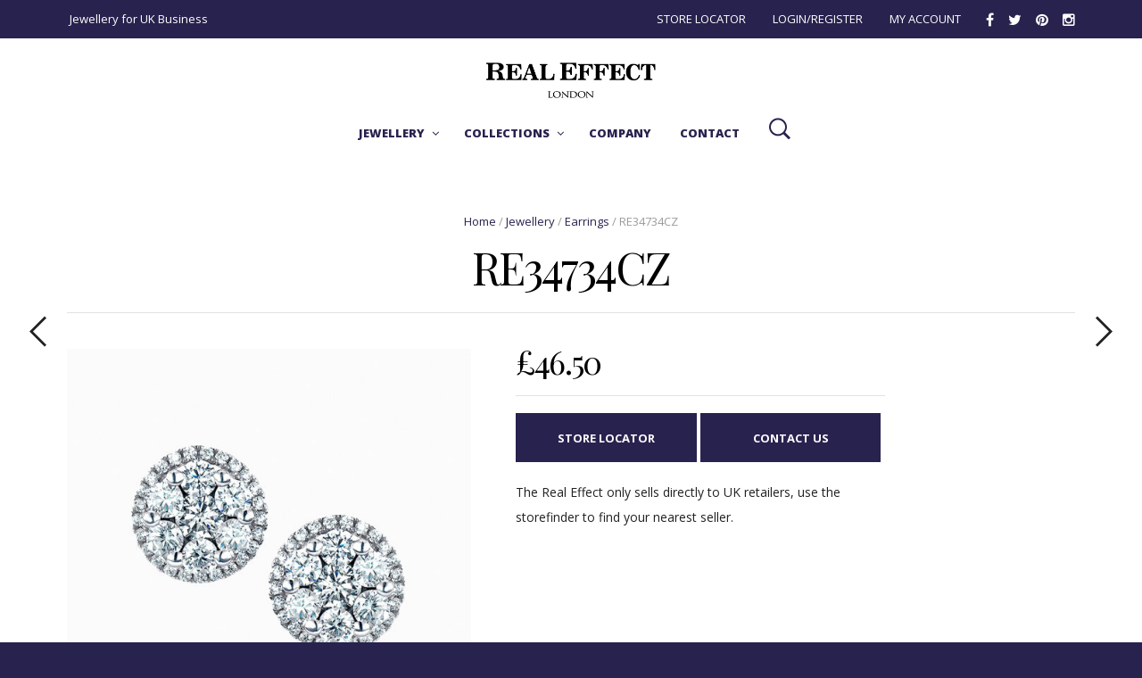

--- FILE ---
content_type: text/html; charset=UTF-8
request_url: https://realeffect.com/sterling-silver-cz/jewellery/earrings/round-cluster-earrings/
body_size: 22431
content:
<!DOCTYPE html>
<html class="no-js" lang="en-GB">

<head>
    <meta charset="UTF-8">
    <meta name="viewport" content="width=device-width, initial-scale=1.0, maximum-scale=1.0, user-scalable=no" />
    
    <!-- ******************************************************************** -->
    <!-- * Title ************************************************************ -->
    <!-- ******************************************************************** -->
    
    <title>The Real Effect | RE34734CZ | Sterling Silver Jewellery</title>
    
    <link rel="profile" href="http://gmpg.org/xfn/11">
    <link rel="pingback" href="https://realeffect.com/xmlrpc.php">
    
    <!-- ******************************************************************** -->
    <!-- * Custom Favicon *************************************************** -->
    <!-- ******************************************************************** -->
    
        
    <!-- ******************************************************************** -->
    <!-- * Favicon ********************************************************** -->
    <!-- ******************************************************************** -->
    
    <link rel="shortcut icon" href="https://realeffect.com/wp-content/uploads/2016/06/R-1.png" type="image/x-icon" />
        
        
    <!-- ******************************************************************** -->
    <!-- * Custom Header JavaScript Code ************************************ -->
    <!-- ******************************************************************** -->
    
    
    <!-- ******************************************************************** -->
    <!-- * Sticky header for mobiles **************************************** -->
    <!-- ******************************************************************** -->
    
            <script type="text/javascript">
            var stickyHeader = 1;
        </script>
        
    <!-- ******************************************************************** -->
    <!-- * WordPress wp_head() ********************************************** -->
    <!-- ******************************************************************** -->
    
                        <script>
                            /* You can add more configuration options to webfontloader by previously defining the WebFontConfig with your options */
                            if ( typeof WebFontConfig === "undefined" ) {
                                WebFontConfig = new Object();
                            }
                            WebFontConfig['google'] = {families: ['Playfair+Display:400,700,900,400italic,700italic,900italic', 'Open+Sans:300,400,600,700,800,300italic,400italic,600italic,700italic,800italic']};

                            (function() {
                                var wf = document.createElement( 'script' );
                                wf.src = 'https://ajax.googleapis.com/ajax/libs/webfont/1.5.3/webfont.js';
                                wf.type = 'text/javascript';
                                wf.async = 'true';
                                var s = document.getElementsByTagName( 'script' )[0];
                                s.parentNode.insertBefore( wf, s );
                            })();
                        </script>
                        <meta name='robots' content='index, follow, max-image-preview:large, max-snippet:-1, max-video-preview:-1' />
	<style>img:is([sizes="auto" i], [sizes^="auto," i]) { contain-intrinsic-size: 3000px 1500px }</style>
	
	<!-- This site is optimized with the Yoast SEO plugin v26.6 - https://yoast.com/wordpress/plugins/seo/ -->
	<link rel="canonical" href="https://realeffect.com/sterling-silver-cz/jewellery/earrings/round-cluster-earrings/" />
	<meta property="og:locale" content="en_GB" />
	<meta property="og:type" content="article" />
	<meta property="og:title" content="The Real Effect | RE34734CZ | Sterling Silver Jewellery" />
	<meta property="og:url" content="https://realeffect.com/sterling-silver-cz/jewellery/earrings/round-cluster-earrings/" />
	<meta property="og:site_name" content="The Real Effect" />
	<meta property="article:publisher" content="https://www.facebook.com/therealeffect/" />
	<meta property="article:modified_time" content="2023-09-15T10:39:53+00:00" />
	<meta property="og:image" content="https://realeffect.com/wp-content/uploads/2018/05/RE34734CZ.jpg" />
	<meta property="og:image:width" content="1000" />
	<meta property="og:image:height" content="1000" />
	<meta property="og:image:type" content="image/jpeg" />
	<meta name="twitter:card" content="summary_large_image" />
	<meta name="twitter:site" content="@TheRealEffect" />
	<script type="application/ld+json" class="yoast-schema-graph">{"@context":"https://schema.org","@graph":[{"@type":"WebPage","@id":"https://realeffect.com/sterling-silver-cz/jewellery/earrings/round-cluster-earrings/","url":"https://realeffect.com/sterling-silver-cz/jewellery/earrings/round-cluster-earrings/","name":"The Real Effect | RE34734CZ | Sterling Silver Jewellery","isPartOf":{"@id":"https://realeffect.com/#website"},"primaryImageOfPage":{"@id":"https://realeffect.com/sterling-silver-cz/jewellery/earrings/round-cluster-earrings/#primaryimage"},"image":{"@id":"https://realeffect.com/sterling-silver-cz/jewellery/earrings/round-cluster-earrings/#primaryimage"},"thumbnailUrl":"https://realeffect.com/wp-content/uploads/2018/05/RE34734CZ.jpg","datePublished":"2021-03-14T02:03:41+00:00","dateModified":"2023-09-15T10:39:53+00:00","breadcrumb":{"@id":"https://realeffect.com/sterling-silver-cz/jewellery/earrings/round-cluster-earrings/#breadcrumb"},"inLanguage":"en-GB","potentialAction":[{"@type":"ReadAction","target":["https://realeffect.com/sterling-silver-cz/jewellery/earrings/round-cluster-earrings/"]}]},{"@type":"ImageObject","inLanguage":"en-GB","@id":"https://realeffect.com/sterling-silver-cz/jewellery/earrings/round-cluster-earrings/#primaryimage","url":"https://realeffect.com/wp-content/uploads/2018/05/RE34734CZ.jpg","contentUrl":"https://realeffect.com/wp-content/uploads/2018/05/RE34734CZ.jpg","width":1000,"height":1000},{"@type":"BreadcrumbList","@id":"https://realeffect.com/sterling-silver-cz/jewellery/earrings/round-cluster-earrings/#breadcrumb","itemListElement":[{"@type":"ListItem","position":1,"name":"Home","item":"https://realeffect.com/"},{"@type":"ListItem","position":2,"name":"Shop","item":"https://realeffect.com/shop/"},{"@type":"ListItem","position":3,"name":"RE34734CZ"}]},{"@type":"WebSite","@id":"https://realeffect.com/#website","url":"https://realeffect.com/","name":"The Real Effect","description":"Classic Sterling Silver Jewellery","potentialAction":[{"@type":"SearchAction","target":{"@type":"EntryPoint","urlTemplate":"https://realeffect.com/?s={search_term_string}"},"query-input":{"@type":"PropertyValueSpecification","valueRequired":true,"valueName":"search_term_string"}}],"inLanguage":"en-GB"}]}</script>
	<!-- / Yoast SEO plugin. -->


<link rel='dns-prefetch' href='//www.googletagmanager.com' />
<link rel="alternate" type="application/rss+xml" title="The Real Effect &raquo; Feed" href="https://realeffect.com/feed/" />
<link rel="alternate" type="application/rss+xml" title="The Real Effect &raquo; Comments Feed" href="https://realeffect.com/comments/feed/" />
<link rel="alternate" type="application/rss+xml" title="The Real Effect &raquo; RE34734CZ Comments Feed" href="https://realeffect.com/sterling-silver-cz/jewellery/earrings/round-cluster-earrings/feed/" />
<script type="text/javascript">
/* <![CDATA[ */
window._wpemojiSettings = {"baseUrl":"https:\/\/s.w.org\/images\/core\/emoji\/16.0.1\/72x72\/","ext":".png","svgUrl":"https:\/\/s.w.org\/images\/core\/emoji\/16.0.1\/svg\/","svgExt":".svg","source":{"concatemoji":"https:\/\/realeffect.com\/wp-includes\/js\/wp-emoji-release.min.js?ver=6.8.3"}};
/*! This file is auto-generated */
!function(s,n){var o,i,e;function c(e){try{var t={supportTests:e,timestamp:(new Date).valueOf()};sessionStorage.setItem(o,JSON.stringify(t))}catch(e){}}function p(e,t,n){e.clearRect(0,0,e.canvas.width,e.canvas.height),e.fillText(t,0,0);var t=new Uint32Array(e.getImageData(0,0,e.canvas.width,e.canvas.height).data),a=(e.clearRect(0,0,e.canvas.width,e.canvas.height),e.fillText(n,0,0),new Uint32Array(e.getImageData(0,0,e.canvas.width,e.canvas.height).data));return t.every(function(e,t){return e===a[t]})}function u(e,t){e.clearRect(0,0,e.canvas.width,e.canvas.height),e.fillText(t,0,0);for(var n=e.getImageData(16,16,1,1),a=0;a<n.data.length;a++)if(0!==n.data[a])return!1;return!0}function f(e,t,n,a){switch(t){case"flag":return n(e,"\ud83c\udff3\ufe0f\u200d\u26a7\ufe0f","\ud83c\udff3\ufe0f\u200b\u26a7\ufe0f")?!1:!n(e,"\ud83c\udde8\ud83c\uddf6","\ud83c\udde8\u200b\ud83c\uddf6")&&!n(e,"\ud83c\udff4\udb40\udc67\udb40\udc62\udb40\udc65\udb40\udc6e\udb40\udc67\udb40\udc7f","\ud83c\udff4\u200b\udb40\udc67\u200b\udb40\udc62\u200b\udb40\udc65\u200b\udb40\udc6e\u200b\udb40\udc67\u200b\udb40\udc7f");case"emoji":return!a(e,"\ud83e\udedf")}return!1}function g(e,t,n,a){var r="undefined"!=typeof WorkerGlobalScope&&self instanceof WorkerGlobalScope?new OffscreenCanvas(300,150):s.createElement("canvas"),o=r.getContext("2d",{willReadFrequently:!0}),i=(o.textBaseline="top",o.font="600 32px Arial",{});return e.forEach(function(e){i[e]=t(o,e,n,a)}),i}function t(e){var t=s.createElement("script");t.src=e,t.defer=!0,s.head.appendChild(t)}"undefined"!=typeof Promise&&(o="wpEmojiSettingsSupports",i=["flag","emoji"],n.supports={everything:!0,everythingExceptFlag:!0},e=new Promise(function(e){s.addEventListener("DOMContentLoaded",e,{once:!0})}),new Promise(function(t){var n=function(){try{var e=JSON.parse(sessionStorage.getItem(o));if("object"==typeof e&&"number"==typeof e.timestamp&&(new Date).valueOf()<e.timestamp+604800&&"object"==typeof e.supportTests)return e.supportTests}catch(e){}return null}();if(!n){if("undefined"!=typeof Worker&&"undefined"!=typeof OffscreenCanvas&&"undefined"!=typeof URL&&URL.createObjectURL&&"undefined"!=typeof Blob)try{var e="postMessage("+g.toString()+"("+[JSON.stringify(i),f.toString(),p.toString(),u.toString()].join(",")+"));",a=new Blob([e],{type:"text/javascript"}),r=new Worker(URL.createObjectURL(a),{name:"wpTestEmojiSupports"});return void(r.onmessage=function(e){c(n=e.data),r.terminate(),t(n)})}catch(e){}c(n=g(i,f,p,u))}t(n)}).then(function(e){for(var t in e)n.supports[t]=e[t],n.supports.everything=n.supports.everything&&n.supports[t],"flag"!==t&&(n.supports.everythingExceptFlag=n.supports.everythingExceptFlag&&n.supports[t]);n.supports.everythingExceptFlag=n.supports.everythingExceptFlag&&!n.supports.flag,n.DOMReady=!1,n.readyCallback=function(){n.DOMReady=!0}}).then(function(){return e}).then(function(){var e;n.supports.everything||(n.readyCallback(),(e=n.source||{}).concatemoji?t(e.concatemoji):e.wpemoji&&e.twemoji&&(t(e.twemoji),t(e.wpemoji)))}))}((window,document),window._wpemojiSettings);
/* ]]> */
</script>
<style id='wp-emoji-styles-inline-css' type='text/css'>

	img.wp-smiley, img.emoji {
		display: inline !important;
		border: none !important;
		box-shadow: none !important;
		height: 1em !important;
		width: 1em !important;
		margin: 0 0.07em !important;
		vertical-align: -0.1em !important;
		background: none !important;
		padding: 0 !important;
	}
</style>
<link rel='stylesheet' id='wp-block-library-css' href='https://realeffect.com/wp-includes/css/dist/block-library/style.min.css?ver=6.8.3' type='text/css' media='all' />
<style id='classic-theme-styles-inline-css' type='text/css'>
/*! This file is auto-generated */
.wp-block-button__link{color:#fff;background-color:#32373c;border-radius:9999px;box-shadow:none;text-decoration:none;padding:calc(.667em + 2px) calc(1.333em + 2px);font-size:1.125em}.wp-block-file__button{background:#32373c;color:#fff;text-decoration:none}
</style>
<style id='global-styles-inline-css' type='text/css'>
:root{--wp--preset--aspect-ratio--square: 1;--wp--preset--aspect-ratio--4-3: 4/3;--wp--preset--aspect-ratio--3-4: 3/4;--wp--preset--aspect-ratio--3-2: 3/2;--wp--preset--aspect-ratio--2-3: 2/3;--wp--preset--aspect-ratio--16-9: 16/9;--wp--preset--aspect-ratio--9-16: 9/16;--wp--preset--color--black: #000000;--wp--preset--color--cyan-bluish-gray: #abb8c3;--wp--preset--color--white: #ffffff;--wp--preset--color--pale-pink: #f78da7;--wp--preset--color--vivid-red: #cf2e2e;--wp--preset--color--luminous-vivid-orange: #ff6900;--wp--preset--color--luminous-vivid-amber: #fcb900;--wp--preset--color--light-green-cyan: #7bdcb5;--wp--preset--color--vivid-green-cyan: #00d084;--wp--preset--color--pale-cyan-blue: #8ed1fc;--wp--preset--color--vivid-cyan-blue: #0693e3;--wp--preset--color--vivid-purple: #9b51e0;--wp--preset--gradient--vivid-cyan-blue-to-vivid-purple: linear-gradient(135deg,rgba(6,147,227,1) 0%,rgb(155,81,224) 100%);--wp--preset--gradient--light-green-cyan-to-vivid-green-cyan: linear-gradient(135deg,rgb(122,220,180) 0%,rgb(0,208,130) 100%);--wp--preset--gradient--luminous-vivid-amber-to-luminous-vivid-orange: linear-gradient(135deg,rgba(252,185,0,1) 0%,rgba(255,105,0,1) 100%);--wp--preset--gradient--luminous-vivid-orange-to-vivid-red: linear-gradient(135deg,rgba(255,105,0,1) 0%,rgb(207,46,46) 100%);--wp--preset--gradient--very-light-gray-to-cyan-bluish-gray: linear-gradient(135deg,rgb(238,238,238) 0%,rgb(169,184,195) 100%);--wp--preset--gradient--cool-to-warm-spectrum: linear-gradient(135deg,rgb(74,234,220) 0%,rgb(151,120,209) 20%,rgb(207,42,186) 40%,rgb(238,44,130) 60%,rgb(251,105,98) 80%,rgb(254,248,76) 100%);--wp--preset--gradient--blush-light-purple: linear-gradient(135deg,rgb(255,206,236) 0%,rgb(152,150,240) 100%);--wp--preset--gradient--blush-bordeaux: linear-gradient(135deg,rgb(254,205,165) 0%,rgb(254,45,45) 50%,rgb(107,0,62) 100%);--wp--preset--gradient--luminous-dusk: linear-gradient(135deg,rgb(255,203,112) 0%,rgb(199,81,192) 50%,rgb(65,88,208) 100%);--wp--preset--gradient--pale-ocean: linear-gradient(135deg,rgb(255,245,203) 0%,rgb(182,227,212) 50%,rgb(51,167,181) 100%);--wp--preset--gradient--electric-grass: linear-gradient(135deg,rgb(202,248,128) 0%,rgb(113,206,126) 100%);--wp--preset--gradient--midnight: linear-gradient(135deg,rgb(2,3,129) 0%,rgb(40,116,252) 100%);--wp--preset--font-size--small: 13px;--wp--preset--font-size--medium: 20px;--wp--preset--font-size--large: 36px;--wp--preset--font-size--x-large: 42px;--wp--preset--spacing--20: 0.44rem;--wp--preset--spacing--30: 0.67rem;--wp--preset--spacing--40: 1rem;--wp--preset--spacing--50: 1.5rem;--wp--preset--spacing--60: 2.25rem;--wp--preset--spacing--70: 3.38rem;--wp--preset--spacing--80: 5.06rem;--wp--preset--shadow--natural: 6px 6px 9px rgba(0, 0, 0, 0.2);--wp--preset--shadow--deep: 12px 12px 50px rgba(0, 0, 0, 0.4);--wp--preset--shadow--sharp: 6px 6px 0px rgba(0, 0, 0, 0.2);--wp--preset--shadow--outlined: 6px 6px 0px -3px rgba(255, 255, 255, 1), 6px 6px rgba(0, 0, 0, 1);--wp--preset--shadow--crisp: 6px 6px 0px rgba(0, 0, 0, 1);}:where(.is-layout-flex){gap: 0.5em;}:where(.is-layout-grid){gap: 0.5em;}body .is-layout-flex{display: flex;}.is-layout-flex{flex-wrap: wrap;align-items: center;}.is-layout-flex > :is(*, div){margin: 0;}body .is-layout-grid{display: grid;}.is-layout-grid > :is(*, div){margin: 0;}:where(.wp-block-columns.is-layout-flex){gap: 2em;}:where(.wp-block-columns.is-layout-grid){gap: 2em;}:where(.wp-block-post-template.is-layout-flex){gap: 1.25em;}:where(.wp-block-post-template.is-layout-grid){gap: 1.25em;}.has-black-color{color: var(--wp--preset--color--black) !important;}.has-cyan-bluish-gray-color{color: var(--wp--preset--color--cyan-bluish-gray) !important;}.has-white-color{color: var(--wp--preset--color--white) !important;}.has-pale-pink-color{color: var(--wp--preset--color--pale-pink) !important;}.has-vivid-red-color{color: var(--wp--preset--color--vivid-red) !important;}.has-luminous-vivid-orange-color{color: var(--wp--preset--color--luminous-vivid-orange) !important;}.has-luminous-vivid-amber-color{color: var(--wp--preset--color--luminous-vivid-amber) !important;}.has-light-green-cyan-color{color: var(--wp--preset--color--light-green-cyan) !important;}.has-vivid-green-cyan-color{color: var(--wp--preset--color--vivid-green-cyan) !important;}.has-pale-cyan-blue-color{color: var(--wp--preset--color--pale-cyan-blue) !important;}.has-vivid-cyan-blue-color{color: var(--wp--preset--color--vivid-cyan-blue) !important;}.has-vivid-purple-color{color: var(--wp--preset--color--vivid-purple) !important;}.has-black-background-color{background-color: var(--wp--preset--color--black) !important;}.has-cyan-bluish-gray-background-color{background-color: var(--wp--preset--color--cyan-bluish-gray) !important;}.has-white-background-color{background-color: var(--wp--preset--color--white) !important;}.has-pale-pink-background-color{background-color: var(--wp--preset--color--pale-pink) !important;}.has-vivid-red-background-color{background-color: var(--wp--preset--color--vivid-red) !important;}.has-luminous-vivid-orange-background-color{background-color: var(--wp--preset--color--luminous-vivid-orange) !important;}.has-luminous-vivid-amber-background-color{background-color: var(--wp--preset--color--luminous-vivid-amber) !important;}.has-light-green-cyan-background-color{background-color: var(--wp--preset--color--light-green-cyan) !important;}.has-vivid-green-cyan-background-color{background-color: var(--wp--preset--color--vivid-green-cyan) !important;}.has-pale-cyan-blue-background-color{background-color: var(--wp--preset--color--pale-cyan-blue) !important;}.has-vivid-cyan-blue-background-color{background-color: var(--wp--preset--color--vivid-cyan-blue) !important;}.has-vivid-purple-background-color{background-color: var(--wp--preset--color--vivid-purple) !important;}.has-black-border-color{border-color: var(--wp--preset--color--black) !important;}.has-cyan-bluish-gray-border-color{border-color: var(--wp--preset--color--cyan-bluish-gray) !important;}.has-white-border-color{border-color: var(--wp--preset--color--white) !important;}.has-pale-pink-border-color{border-color: var(--wp--preset--color--pale-pink) !important;}.has-vivid-red-border-color{border-color: var(--wp--preset--color--vivid-red) !important;}.has-luminous-vivid-orange-border-color{border-color: var(--wp--preset--color--luminous-vivid-orange) !important;}.has-luminous-vivid-amber-border-color{border-color: var(--wp--preset--color--luminous-vivid-amber) !important;}.has-light-green-cyan-border-color{border-color: var(--wp--preset--color--light-green-cyan) !important;}.has-vivid-green-cyan-border-color{border-color: var(--wp--preset--color--vivid-green-cyan) !important;}.has-pale-cyan-blue-border-color{border-color: var(--wp--preset--color--pale-cyan-blue) !important;}.has-vivid-cyan-blue-border-color{border-color: var(--wp--preset--color--vivid-cyan-blue) !important;}.has-vivid-purple-border-color{border-color: var(--wp--preset--color--vivid-purple) !important;}.has-vivid-cyan-blue-to-vivid-purple-gradient-background{background: var(--wp--preset--gradient--vivid-cyan-blue-to-vivid-purple) !important;}.has-light-green-cyan-to-vivid-green-cyan-gradient-background{background: var(--wp--preset--gradient--light-green-cyan-to-vivid-green-cyan) !important;}.has-luminous-vivid-amber-to-luminous-vivid-orange-gradient-background{background: var(--wp--preset--gradient--luminous-vivid-amber-to-luminous-vivid-orange) !important;}.has-luminous-vivid-orange-to-vivid-red-gradient-background{background: var(--wp--preset--gradient--luminous-vivid-orange-to-vivid-red) !important;}.has-very-light-gray-to-cyan-bluish-gray-gradient-background{background: var(--wp--preset--gradient--very-light-gray-to-cyan-bluish-gray) !important;}.has-cool-to-warm-spectrum-gradient-background{background: var(--wp--preset--gradient--cool-to-warm-spectrum) !important;}.has-blush-light-purple-gradient-background{background: var(--wp--preset--gradient--blush-light-purple) !important;}.has-blush-bordeaux-gradient-background{background: var(--wp--preset--gradient--blush-bordeaux) !important;}.has-luminous-dusk-gradient-background{background: var(--wp--preset--gradient--luminous-dusk) !important;}.has-pale-ocean-gradient-background{background: var(--wp--preset--gradient--pale-ocean) !important;}.has-electric-grass-gradient-background{background: var(--wp--preset--gradient--electric-grass) !important;}.has-midnight-gradient-background{background: var(--wp--preset--gradient--midnight) !important;}.has-small-font-size{font-size: var(--wp--preset--font-size--small) !important;}.has-medium-font-size{font-size: var(--wp--preset--font-size--medium) !important;}.has-large-font-size{font-size: var(--wp--preset--font-size--large) !important;}.has-x-large-font-size{font-size: var(--wp--preset--font-size--x-large) !important;}
:where(.wp-block-post-template.is-layout-flex){gap: 1.25em;}:where(.wp-block-post-template.is-layout-grid){gap: 1.25em;}
:where(.wp-block-columns.is-layout-flex){gap: 2em;}:where(.wp-block-columns.is-layout-grid){gap: 2em;}
:root :where(.wp-block-pullquote){font-size: 1.5em;line-height: 1.6;}
</style>
<link rel='stylesheet' id='contact-form-7-css' href='https://realeffect.com/wp-content/plugins/contact-form-7/includes/css/styles.css?ver=6.1.4' type='text/css' media='all' />
<link rel='stylesheet' id='woocommerce-layout-css' href='https://realeffect.com/wp-content/plugins/woocommerce/assets/css/woocommerce-layout.css?ver=10.4.3' type='text/css' media='all' />
<style id='woocommerce-layout-inline-css' type='text/css'>

	.infinite-scroll .woocommerce-pagination {
		display: none;
	}
</style>
<link rel='stylesheet' id='woocommerce-smallscreen-css' href='https://realeffect.com/wp-content/plugins/woocommerce/assets/css/woocommerce-smallscreen.css?ver=10.4.3' type='text/css' media='only screen and (max-width: 768px)' />
<link rel='stylesheet' id='woocommerce-general-css' href='https://realeffect.com/wp-content/plugins/woocommerce/assets/css/woocommerce.css?ver=10.4.3' type='text/css' media='all' />
<style id='woocommerce-inline-inline-css' type='text/css'>
.woocommerce form .form-row .required { visibility: visible; }
</style>
<link rel='stylesheet' id='wpsl-styles-css' href='https://realeffect.com/wp-content/plugins/wp-store-locator/css/styles.min.css?ver=2.2.261' type='text/css' media='all' />
<link rel='stylesheet' id='slick-css-css' href='https://realeffect.com/wp-content/themes/RE2019/slick/slick.css?ver=6.8.3' type='text/css' media='all' />
<link rel='stylesheet' id='slick-theme-css' href='https://realeffect.com/wp-content/themes/RE2019/slick/slick-theme.css?ver=6.8.3' type='text/css' media='all' />
<link rel='stylesheet' id='mr_tailor-app-css' href='https://realeffect.com/wp-content/themes/mrtailor/css/app.css?ver=1.0' type='text/css' media='all' />
<link rel='stylesheet' id='mr_tailor-easyzoom-css' href='https://realeffect.com/wp-content/themes/mrtailor/css/easyzoom.css?ver=1.0' type='text/css' media='all' />
<link rel='stylesheet' id='mr_tailor-woocommerce-overwrite-css' href='https://realeffect.com/wp-content/themes/mrtailor/css/woocommerce-overwrite.css?ver=1.0' type='text/css' media='all' />
<link rel='stylesheet' id='mr_tailor-animate-css' href='https://realeffect.com/wp-content/themes/mrtailor/css/animate.min.css?ver=1.0' type='text/css' media='all' />
<link rel='stylesheet' id='mr_tailor-animations-products-grid-css' href='https://realeffect.com/wp-content/themes/mrtailor/css/animations-products-grid.css?ver=1.0' type='text/css' media='all' />
<link rel='stylesheet' id='mr_tailor-fresco-css' href='https://realeffect.com/wp-content/themes/mrtailor/css/fresco/fresco.css?ver=1.3.0' type='text/css' media='all' />
<link rel='stylesheet' id='mr_tailor-swiper-css' href='https://realeffect.com/wp-content/themes/mrtailor/css/swiper.min.css?ver=3.3.1' type='text/css' media='all' />
<link rel='stylesheet' id='mr_tailor-owl-css' href='https://realeffect.com/wp-content/themes/mrtailor/css/owl.carousel.css?ver=1.3.1' type='text/css' media='all' />
<link rel='stylesheet' id='mr_tailor-owl-theme-css' href='https://realeffect.com/wp-content/themes/mrtailor/css/owl.theme.css?ver=1.3.1' type='text/css' media='all' />
<link rel='stylesheet' id='mr_tailor-offcanvas-css' href='https://realeffect.com/wp-content/themes/mrtailor/css/offcanvas.css?ver=1.0' type='text/css' media='all' />
<link rel='stylesheet' id='mr_tailor-nanoscroller-css' href='https://realeffect.com/wp-content/themes/mrtailor/css/nanoscroller.css?ver=0.7.6' type='text/css' media='all' />
<link rel='stylesheet' id='mr_tailor-select2-css' href='https://realeffect.com/wp-content/themes/mrtailor/css/select2.css?ver=3.5.1' type='text/css' media='all' />
<link rel='stylesheet' id='mr_tailor-defaults-css' href='https://realeffect.com/wp-content/themes/mrtailor/css/defaults.css?ver=1.0' type='text/css' media='all' />
<link rel='stylesheet' id='mr_tailor-styles-css' href='https://realeffect.com/wp-content/themes/mrtailor/css/styles.css?ver=1.0' type='text/css' media='all' />
<link rel='stylesheet' id='mr_tailor-responsive-css' href='https://realeffect.com/wp-content/themes/mrtailor/css/responsive.css?ver=1.0' type='text/css' media='all' />
<link rel='stylesheet' id='mr_tailor-fonts-css' href='https://realeffect.com/wp-content/themes/mrtailor/inc/fonts/getbowtied-fonts/style.css?ver=1.0' type='text/css' media='all' />
<link rel='stylesheet' id='mr_tailor-font-awesome-css' href='https://realeffect.com/wp-content/themes/mrtailor/inc/fonts/font-awesome/css/font-awesome.min.css?ver=1.0' type='text/css' media='all' />
<link rel='stylesheet' id='mr_tailor-default-style-css' href='https://realeffect.com/wp-content/themes/RE2019/style.css?ver=6.8.3' type='text/css' media='all' />
<script type="text/javascript" id="woocommerce-google-analytics-integration-gtag-js-after">
/* <![CDATA[ */
/* Google Analytics for WooCommerce (gtag.js) */
					window.dataLayer = window.dataLayer || [];
					function gtag(){dataLayer.push(arguments);}
					// Set up default consent state.
					for ( const mode of [{"analytics_storage":"denied","ad_storage":"denied","ad_user_data":"denied","ad_personalization":"denied","region":["AT","BE","BG","HR","CY","CZ","DK","EE","FI","FR","DE","GR","HU","IS","IE","IT","LV","LI","LT","LU","MT","NL","NO","PL","PT","RO","SK","SI","ES","SE","GB","CH"]}] || [] ) {
						gtag( "consent", "default", { "wait_for_update": 500, ...mode } );
					}
					gtag("js", new Date());
					gtag("set", "developer_id.dOGY3NW", true);
					gtag("config", "G-9XLF7EX707", {"track_404":true,"allow_google_signals":false,"logged_in":false,"linker":{"domains":[],"allow_incoming":false},"custom_map":{"dimension1":"logged_in"}});
/* ]]> */
</script>
<script type="text/javascript" src="https://realeffect.com/wp-includes/js/jquery/jquery.min.js?ver=3.7.1" id="jquery-core-js"></script>
<script type="text/javascript" src="https://realeffect.com/wp-includes/js/jquery/jquery-migrate.min.js?ver=3.4.1" id="jquery-migrate-js"></script>
<script type="text/javascript" src="https://realeffect.com/wp-content/plugins/woocommerce/assets/js/jquery-blockui/jquery.blockUI.min.js?ver=2.7.0-wc.10.4.3" id="wc-jquery-blockui-js" data-wp-strategy="defer"></script>
<script type="text/javascript" id="wc-add-to-cart-js-extra">
/* <![CDATA[ */
var wc_add_to_cart_params = {"ajax_url":"\/wp-admin\/admin-ajax.php","wc_ajax_url":"\/?wc-ajax=%%endpoint%%","i18n_view_cart":"View basket","cart_url":"https:\/\/realeffect.com\/cart\/","is_cart":"","cart_redirect_after_add":"no"};
/* ]]> */
</script>
<script type="text/javascript" src="https://realeffect.com/wp-content/plugins/woocommerce/assets/js/frontend/add-to-cart.min.js?ver=10.4.3" id="wc-add-to-cart-js" data-wp-strategy="defer"></script>
<script type="text/javascript" id="wc-single-product-js-extra">
/* <![CDATA[ */
var wc_single_product_params = {"i18n_required_rating_text":"Please select a rating","i18n_rating_options":["1 of 5 stars","2 of 5 stars","3 of 5 stars","4 of 5 stars","5 of 5 stars"],"i18n_product_gallery_trigger_text":"View full-screen image gallery","review_rating_required":"yes","flexslider":{"rtl":false,"animation":"slide","smoothHeight":true,"directionNav":false,"controlNav":"thumbnails","slideshow":false,"animationSpeed":500,"animationLoop":false,"allowOneSlide":false},"zoom_enabled":"","zoom_options":[],"photoswipe_enabled":"","photoswipe_options":{"shareEl":false,"closeOnScroll":false,"history":false,"hideAnimationDuration":0,"showAnimationDuration":0},"flexslider_enabled":""};
/* ]]> */
</script>
<script type="text/javascript" src="https://realeffect.com/wp-content/plugins/woocommerce/assets/js/frontend/single-product.min.js?ver=10.4.3" id="wc-single-product-js" defer="defer" data-wp-strategy="defer"></script>
<script type="text/javascript" src="https://realeffect.com/wp-content/plugins/woocommerce/assets/js/js-cookie/js.cookie.min.js?ver=2.1.4-wc.10.4.3" id="wc-js-cookie-js" defer="defer" data-wp-strategy="defer"></script>
<script type="text/javascript" id="woocommerce-js-extra">
/* <![CDATA[ */
var woocommerce_params = {"ajax_url":"\/wp-admin\/admin-ajax.php","wc_ajax_url":"\/?wc-ajax=%%endpoint%%","i18n_password_show":"Show password","i18n_password_hide":"Hide password"};
/* ]]> */
</script>
<script type="text/javascript" src="https://realeffect.com/wp-content/plugins/woocommerce/assets/js/frontend/woocommerce.min.js?ver=10.4.3" id="woocommerce-js" defer="defer" data-wp-strategy="defer"></script>
<script type="text/javascript" src="https://realeffect.com/wp-content/plugins/js_composer/assets/js/vendors/woocommerce-add-to-cart.js?ver=5.4.2" id="vc_woocommerce-add-to-cart-js-js"></script>
<script type="text/javascript" src="https://realeffect.com/wp-content/themes/mrtailor/js/modernizr.custom.js?ver=2.6.3" id="mr_tailor-modernizr-js"></script>
<link rel="https://api.w.org/" href="https://realeffect.com/wp-json/" /><link rel="alternate" title="JSON" type="application/json" href="https://realeffect.com/wp-json/wp/v2/product/83603" /><link rel="EditURI" type="application/rsd+xml" title="RSD" href="https://realeffect.com/xmlrpc.php?rsd" />
<meta name="generator" content="WordPress 6.8.3" />
<meta name="generator" content="WooCommerce 10.4.3" />
<link rel='shortlink' href='https://realeffect.com/?p=83603' />
<link rel="alternate" title="oEmbed (JSON)" type="application/json+oembed" href="https://realeffect.com/wp-json/oembed/1.0/embed?url=https%3A%2F%2Frealeffect.com%2Fsterling-silver-cz%2Fjewellery%2Fearrings%2Fround-cluster-earrings%2F" />
<link rel="alternate" title="oEmbed (XML)" type="text/xml+oembed" href="https://realeffect.com/wp-json/oembed/1.0/embed?url=https%3A%2F%2Frealeffect.com%2Fsterling-silver-cz%2Fjewellery%2Fearrings%2Fround-cluster-earrings%2F&#038;format=xml" />
    <script type="text/javascript">
        var mrtailor_catalogMode = '0';
    </script>
    <script type="text/javascript">
        var mrtailor_ajaxurl = '/wp-admin/admin-ajax.php';
    </script>
	<noscript><style>.woocommerce-product-gallery{ opacity: 1 !important; }</style></noscript>
	<style type="text/css">.recentcomments a{display:inline !important;padding:0 !important;margin:0 !important;}</style><meta name="generator" content="Powered by WPBakery Page Builder - drag and drop page builder for WordPress."/>
<!--[if lte IE 9]><link rel="stylesheet" type="text/css" href="https://realeffect.com/wp-content/plugins/js_composer/assets/css/vc_lte_ie9.min.css" media="screen"><![endif]--><link rel="icon" href="https://realeffect.com/wp-content/uploads/2025/04/cropped-R-1-32x32.png" sizes="32x32" />
<link rel="icon" href="https://realeffect.com/wp-content/uploads/2025/04/cropped-R-1-192x192.png" sizes="192x192" />
<link rel="apple-touch-icon" href="https://realeffect.com/wp-content/uploads/2025/04/cropped-R-1-180x180.png" />
<meta name="msapplication-TileImage" content="https://realeffect.com/wp-content/uploads/2025/04/cropped-R-1-270x270.png" />
<!-- ******************************************************************** --><!-- * Theme Options Styles ********************************************* --><!-- ******************************************************************** --><style>/***************************************************************//* Fonts *******************************************************//***************************************************************//* Base Font */body,.product_meta span a,.product_meta span span,.comments-title,.wishlist_items_number,.shopping_bag_items_number,.copyright_text,.order_details li strong,.wpcf7 input,.mobile-navigation .sub-menu a,.cart-subtotal .amount,.order-total .amount,.wpb_tabs .ui-widget,.wpb_tour .ui-widget,.wpb_accordion .ui-widget,.products ul h3,ul.products h3,.products ul h2,ul.products h2,.widget ul small.count,.country_select.select2-container .select2-selection,.state_select.select2-container .select2-selection,.woocommerce #payment .payment_method_paypal .about_paypal,.woocommerce .form-row.terms .checkbox.check_label,.shortcode_title.main_font,.label,.main-navigation .sub-menu li a,.remember-me,.woocommerce form .form-row label.inline,.woocommerce-page form .form-row label.inline,.nav-next-title,.nav-previous-title,.woocommerce-MyAccount-navigation ul li{font-family: Open Sans, sans-serif;}@media only screen and (min-width: 63.9375em) {.site-content p,.site-content ul,.site-content ol,.site-content dl,table tr td,table thead tr th,table tbody tr td,table tfoot tr th,table tfoot tr td,.woocommerce table.shop_attributes td{font-size:14px;line-height:28px;}body,.woocommerce table.shop_attributes td,.product-name .product-quantity{font-weight: 400;}}/* Headings Font */h1, h2, h3, h4, h5, h6,.product .price,.tabs li a,.blog-list-day,.edit-account legend,.add_to_cart_inline .amount,.categories_grid .category_name,.category_list .category_name,.vc_tta-title-text{font-family: Playfair Display, sans-serif;}@media only screen and (min-width: 63.9375em) {h1{font-size:43.75px;}h2, .edit-account legend{font-size:32.375px;}h3{font-size:23.625px;}h4,.woocommerce div.product .woocommerce-tabs ul.tabs li a,.woocommerce #content div.product .woocommerce-tabs ul.tabs li a,.woocommerce-page div.product .woocommerce-tabs ul.tabs li a,.woocommerce-page #content div.product .woocommerce-tabs ul.tabs li a,.woocommerce .single_product_summary_upsell h2,.single_product_summary_related .related > h2,.single_product_summary_upsell h2{font-size:20.125px;}h5{font-size:15.75px;}h6{font-size:14px;}}@media only screen and (min-width: 63.9375em) {.page-title,.entry-title,.main-slider h2,.lookbook-first-slide-wrapper h2{font-size:50px;}}@media only screen and (min-width: 63.9375em) {.page-title,.entry-title,.main-slider h2,.lookbook-first-slide-wrapper h2{line-height: 60px;}}@media only screen and (min-width: 63.9375em) {.page-title,.entry-title,.product_infos .price,.wpb_tabs_nav li,.add_to_cart_inline .amount,.main-slider h2,.lookbook-first-slide-wrapper h2,.shortcode_banner_simple_height_content h3,.categories_grid .category_name,.category_list .category_name,.shortcode_title{letter-spacing: -0.04em;}}h1, h2, h3, h4, h5, h6,.more-link,.filters_button,.trigger-share-list,.post-navigation,.catalog_top .select2-container .select2-selection,.products a.button,.woocommerce .products a.button,.product_after_shop_loop .price,.woocommerce div.product span.price,.woocommerce-page div.product span.price,.woocommerce #content div.product span.price,.woocommerce-page #content div.product span.price,.woocommerce div.product p.price,.woocommerce-page div.product p.price,.woocommerce #content div.product p.price,.woocommerce-page #content div.product p.price,.woocommerce a.button,.woocommerce-page a.button,.woocommerce button.button,.woocommerce-page button.button,.woocommerce input.button,.woocommerce-page input.button,.woocommerce #respond input#submit,.woocommerce-page #respond input#submit,.woocommerce #content input.button,.woocommerce-page #content input.button,.woocommerce a.button.alt,.woocommerce button.button.alt,.woocommerce input.button.alt,.woocommerce #respond input#submit.alt,.woocommerce #content input.button.alt,.woocommerce-page a.button.alt,.woocommerce-page button.button.alt,.woocommerce-page input.button.alt,.woocommerce-page #respond input#submit.alt,.woocommerce-page #content input.button.alt,.yith-wcwl-add-button,.trigger-share-list,.woocommerce div.product .woocommerce-tabs ul.tabs li a,.woocommerce table.shop_attributes th,.product_meta > span,.woocommerce-page .cart-collaterals .cart_totals table th,.woocommerce-page .cart-collaterals .cart_totals .shipping td:first-child,.woocommerce div.product form.cart .variations label,.woocommerce #content div.product p.stock,.woocommerce-page #content div.product p.stock,.wpb_wrapper .vc_progress_bar .vc_single_bar .vc_label .vc_label_units,.woocommerce-checkout .woocommerce-info,.woocommerce div.product p.price ins,.woocommerce div.product span.price ins,.woocommerce-thankyou-order-details li,dl dt,.edit-account legend,.add_to_cart_inline .amount,.categories_grid .category_name,.category_list .category_name,.vc_tta-title-text{font-weight: 400;}.main-navigation .megamenu-1-col > ul > li > a,.main-navigation .megamenu-2-col > ul > li > a,.main-navigation .megamenu-3-col > ul > li > a,.main-navigation .megamenu-4-col > ul > li > a,#site-navigation > ul > li > a,#site-navigation > ul > li > a strong{font-weight: 900;}/* exceptions: always secondary font */#site-navigation-top-bar,.site-title,.widget h3,.widget_product_search #searchsubmit,.widget_search #searchsubmit,.widget_product_search .search-submit,.widget_search .search-submit,.comment-respond label,.button,button,input[type="button"],input[type="reset"],input[type="submit"],.woocommerce a.button,.woocommerce-page a.button,.woocommerce button.button,.woocommerce-page button.button,.woocommerce input.button,.woocommerce-page input.button,.woocommerce #respond input#submit,.woocommerce-page #respond input#submit,.woocommerce #content input.button,.woocommerce-page #content input.button,.woocommerce a.button.alt,.woocommerce button.button.alt,.woocommerce input.button.alt,.woocommerce #respond input#submit.alt,.woocommerce #content input.button.alt,.woocommerce-page a.button.alt,.woocommerce-page button.button.alt,.woocommerce-page input.button.alt,.woocommerce-page #respond input#submit.alt,.woocommerce-page #content input.button.alt,blockquote cite,.widget .tagcloud a,.widget_shopping_cart .total strong,table thead th,.woocommerce div.product form.cart div.label label,.woocommerce-page div.product form.cart div.label label,.woocommerce #content div.product form.cart div.label label,.woocommerce-page #content div.product form.cart div.label label,.woocommerce span.onsale,.woocommerce-page span.onsale,.recently_viewed_in_single h2,.woocommerce .cart-collaterals .cart_totals table th,.woocommerce-page .cart-collaterals .cart_totals table th,.woocommerce .cart-collaterals .shipping-calculator-button,.woocommerce-page .cart-collaterals .shipping-calculator-button,.woocommerce form .form-row label,.woocommerce-page form .form-row label,.main-slider h1,.site-tools,.post-edit-link,.comment-edit-link,.comment-reply-link,.slider_button,.go_home,.filters_button,.woocommerce-ordering,.out_of_stock_badge_loop,.out_of_stock_badge_single,.add_to_wishlist,.out-of-stock,.wishlist-in-stock,.wishlist-out-of-stock,.cross-sells h2,tr.shipping > td:first-of-type,.checkout_login .woocommerce-info,.checkout_coupon_box .woocommerce-info,.check_label_radio,.order_details .title,.order_details li,.customer_details dt,.account_view_link,.order_details_footer tr td:first-of-type,.wpcf7,.mobile-navigation,.widget_layered_nav ul li.chosen,.widget_layered_nav_filters ul li.chosen a,.product_meta > span,.woocommerce table.shop_attributes th,.woocommerce-page table.shop_attributes th,.wpb_tour.wpb_content_element .wpb_tabs_nav li a,.mobile-menu-text,.trigger-share-list,.shortcode_banner_simple_height_bullet span,.select2-container .select2-selection,select.topbar-language-switcher,select.wcml_currency_switcher,.blog-isotope .more-link,.blog-isotope .post_meta_archive,.product_after_shop_loop .price,.products a.button,.yith-wcwl-wishlistaddedbrowse a,.yith-wcwl-wishlistexistsbrowse a,.woocommerce-message a,.shop_table.order_details tfoot th:first-child,.shop_table.order_details tfoot td:first-child,.shop_table.woocommerce-checkout-review-order-table tfoot th:first-child,.shop_table.woocommerce-checkout-review-order-table tfoot td:first-child,.woocommerce .shop_table.customer_details tbody tr th,.woocommerce table.shop_table_responsive.customer_details tr td:before,.woocommerce-page table.shop_table_responsive.customer_details tr td:before,.woocommerce .cart-collaterals .cart-subtotal .amount,.woocommerce .cart-collaterals .shipping,.woocommerce .cart-collaterals .cart-subtotal,.shortcode_title.secondary_font,.post_header_date,.post_footer_date,.blog-list-date,.comment-metadata,.more-link,.main-navigation .megamenu-1-col > ul > li > a,.main-navigation .megamenu-2-col > ul > li > a,.main-navigation .megamenu-3-col > ul > li > a,.main-navigation .megamenu-4-col > ul > li > a,#site-navigation > ul > li > a,#mobile-main-navigation ul li,.vc_btn,.nav-previous a,.nav-next a{font-family: Open Sans, sans-serif		}/***************************************************************//* Body (.st-content) ******************************************//***************************************************************/.st-content {background-color:#ffffff;}.slide-from-left.filters,.woocommerce .widget_price_filter .ui-slider .ui-slider-handle,.woocommerce-page .widget_price_filter .ui-slider .ui-slider-handle{background:#ffffff;}/***************************************************************//* Body Text Color  *******************************************//***************************************************************/body,pre,label,blockquote,blockquote p,blockquote cite,abbr,acronym,table tr td,.woocommerce .recently_viewed_in_single h2,.product-nav-previous a,.product-nav-next a,#shipping_method .check_label_radio,.cart-collaterals table tr th,.woocommerce-checkout .woocommerce-info:before,.woocommerce-checkout .woocommerce-info,.payment_methods .check_label_radio,.order_details.bacs_details li strong,.thank_you_header .order_details li strong,.woocommerce-thankyou-order-details li,.woocommerce #content div.product p.stock.in-stock,.woocommerce div.product p.stock.in-stock,.woocommerce-page #content div.product p.stock.in-stock,.woocommerce-page div.product p.stock.in-stock,.wpb_widgetised_column a,.quantity input.qty,.woocommerce .quantity .qty,.shop_table.order_details tfoot th:first-child,.shop_table.order_details tfoot td:first-child,.shop_table.woocommerce-checkout-review-order-table tfoot th:first-child,.shop_table.woocommerce-checkout-review-order-table tfoot td:first-child,.woocommerce .shop_table.customer_details tbody tr th,.woocommerce-checkout-payment .woocommerce-terms-and-conditions p,.woocommerce p.return-to-shop a,label span{color: #222222;}.woocommerce a.remove{color: #222222 !important;}.product_after_shop_loop .price,.woocommerce #content div.product p.price del,.woocommerce #content div.product span.price del,.woocommerce div.product p.price del,.woocommerce div.product span.price del,.woocommerce-page #content div.product p.price del,.woocommerce-page #content div.product span.price del,.woocommerce-page div.product p.price del,.woocommerce-page div.product span.price del{color: rgba(34,34,34,0.80);}a:hover, a:focus,.woocommerce .woocommerce-breadcrumb a:hover,.woocommerce-page .woocommerce-breadcrumb a:hover,.nav-previous-title,.nav-next-title,.woocommerce #content div.product .woocommerce-tabs ul.tabs li a:hover,.woocommerce div.product .woocommerce-tabs ul.tabs li a:hover,.woocommerce-page #content div.product .woocommerce-tabs ul.tabs li a:hover,.woocommerce-page div.product .woocommerce-tabs ul.tabs li a:hover,.woocommerce table.shop_table th,.woocommerce-page table.shop_table th,.woocommerce-page #payment div.payment_box,.woocommerce-checkout .order_details.bacs_details li,.woocommerce-thankyou-order-details li,.thank_you_header .order_details li,.customer_details dt,.wpb_widgetised_column,.wpb_widgetised_column .product_list_widget .star-rating span:before,.wpb_widgetised_column .widget_layered_nav ul li small.count,.post_header_date a:hover,.post_footer_date a:hover,.comment-metadata,.post_meta_archive a:hover,.products li:hover .add_to_wishlist:before,.product_after_shop_loop .price del,.wc-layered-nav-rating a,.woocommerce p.return-to-shop a:hover,.woocommerce table.my_account_orders .woocommerce-orders-table__cell-order-actions .button:hover,.woocommerce-MyAccount-content .woocommerce-pagination .woocommerce-button:hover{color: rgba(34,34,34,0.55);}.widget.widget_price_filter .price_slider_amount .button:hover,.woocommerce a.remove:hover{color: rgba(34,34,34,0.55) !important;}.required,.woocommerce form .form-row .required,.wp-caption-text,.woocommerce .woocommerce-breadcrumb,.woocommerce-page .woocommerce-breadcrumb,.woocommerce .woocommerce-result-count,.woocommerce-page .woocommerce-result-count.woocommerce div.product .woocommerce-tabs ul.tabs li a,.woocommerce #content div.product .woocommerce-tabs ul.tabs li a,.woocommerce-page div.product .woocommerce-tabs ul.tabs li a,.woocommerce-page #content div.product .woocommerce-tabs ul.tabs li a,.product_list_widget .wishlist-out-of-stock,.woocommerce #reviews #comments ol.commentlist li .comment-text .verified,.woocommerce-page #reviews #comments ol.commentlist li .comment-text .verified,.woocommerce #content div.product p.stock.out-of-stock,.woocommerce div.product p.stock.out-of-stock,.woocommerce-page #content div.product p.stock.out-of-stock,.woocommerce-page div.product p.stock.out-of-stock,.yith-wcwl-add-button:before,.post_header_date a,.post_footer_date a,.comment-metadata,.post_meta_archive a{color: rgba(34,34,34,0.45);}.products a.button:hover{color: rgba(34,34,34,0.45) !important;}.products .add_to_wishlist:before{color: rgba(34,34,34,0.40);}.woocommerce .star-rating:before,.woocommerce-page .star-rating:before,.woocommerce p.stars,.woocommerce-page p.stars{color: rgba(34,34,34,0.35);}pre{border-color: rgba(34,34,34,0.15);}hr,.woocommerce div.product .woocommerce-tabs ul.tabs li,.woocommerce #content div.product .woocommerce-tabs ul.tabs li,.woocommerce-page div.product .woocommerce-tabs ul.tabs li,.woocommerce-page #content div.product .woocommerce-tabs ul.tabs li,.wpb_widgetised_column .tagcloud a{border-color: rgba(34,34,34,0.13);}.woocommerce table.shop_table tbody th,.woocommerce table.shop_table tbody td,.woocommerce table.shop_table tbody tr:first-child td,.woocommerce table.shop_table tfoot th,.woocommerce table.shop_table tfoot td,.woocommerce .shop_table.customer_details tbody tr:first-child th,.woocommerce .cart-collaterals .cart_totals tr.order-total td,.woocommerce .cart-collaterals .cart_totals tr.order-total th,.woocommerce-page .cart-collaterals .cart_totals tr.order-total td,.woocommerce-page .cart-collaterals .cart_totals tr.order-total th,.woocommerce .my_account_container table.shop_table.order_details tr:first-child td,.woocommerce-page .my_account_container table.shop_table.order_details tr:first-child td,.woocommerce .my_account_container table.shop_table order_details_footer tr:last-child td,.woocommerce-page .my_account_container table.shop_table.order_details_footer tr:last-child td,.blog-isotop-master-wrapper #nav-below.paging-navigation,.payment_methods li:first-child{border-top-color: rgba(34,34,34,0.13);}abbr,acronym{border-bottom-color: rgba(34,34,34,1);}table tr,.woocommerce .my_account_container table.shop_table.order_details tr:last-child td,.woocommerce-page .my_account_container table.shop_table.order_details tr:last-child td,.payment_methods li,.slide-from-left.filters aside,.quantity input.qty,.woocommerce .quantity .qty,.woocommerce .shop_table.customer_details tbody tr:last-child th,.woocommerce .shop_table.customer_details tbody tr:last-child td{border-bottom-color: rgba(34,34,34,0.13);}.woocommerce .widget_price_filter .ui-slider .ui-slider-range,.woocommerce-page .widget_price_filter .ui-slider .ui-slider-range{background: rgba(34,34,34,0.35);}.woocommerce-checkout .thank_you_bank_details h3:after,.woocommerce .widget_price_filter .price_slider_wrapper .ui-widget-content,.woocommerce-page .widget_price_filter .price_slider_wrapper .ui-widget-content,.blog-isotope:before,.blog-isotope:after{background: rgba(34,34,34,0.13);}pre{background: rgba(34,34,34,0.05);}.comments_section,.cart-buttons,.woocommerce .cart-collaterals,.woocommerce-page .cart-collaterals,.single_product_summary_upsell,.single_product_summary_related,.shop_table.order_details tfoot,.shop_table.woocommerce-checkout-review-order-table tfoot{background: rgba(34,34,34,0.04);}/* min-width 641px, medium screens */@media only screen and (min-width: 40.063em) {.woocommerce #content nav.woocommerce-pagination ul,.woocommerce nav.woocommerce-pagination ul,.woocommerce-page #content nav.woocommerce-pagination ul,.woocommerce-page nav.woocommerce-pagination ul{border-color: rgba(34,34,34,0.13)  transparent rgba(34,34,34,0.13) rgba(34,34,34,0.13);}.woocommerce #content nav.woocommerce-pagination ul li,.woocommerce nav.woocommerce-pagination ul li,.woocommerce-page #content nav.woocommerce-pagination ul li,.woocommerce-page nav.woocommerce-pagination ul li{border-right-color: rgba(34,34,34,0.13);}.woocommerce div.product .woocommerce-tabs ul.tabs li,.woocommerce #content div.product .woocommerce-tabs ul.tabs li,.woocommerce-page div.product .woocommerce-tabs ul.tabs li,.woocommerce-page #content div.product .woocommerce-tabs ul.tabs li{border-bottom-color:  transparent;}}/***************************************************************//* Headings Color  *********************************************//***************************************************************/h1, h2, h3, h4, h5, h6,table tr th,.woocommerce div.product span.price,.woocommerce-page div.product span.price,.woocommerce #content div.product span.price,.woocommerce-page #content div.product span.price,.woocommerce div.product p.price,.woocommerce-page div.product p.price,.woocommerce #content div.product p.price,.woocommerce-page #content div.product p.price,.woocommerce #content div.product .woocommerce-tabs ul.tabs li.active a,.woocommerce div.product .woocommerce-tabs ul.tabs li.active a,.woocommerce-page #content div.product .woocommerce-tabs ul.tabs li.active a,.woocommerce-page div.product .woocommerce-tabs ul.tabs li.active a,.woocommerce table.shop_table .product-name a,.woocommerce-page table.shop_table .product-name a,ul.products h3 a,.products ul h3 a,ul.products h2 a,.products ul h2 a,.edit-account legend{color: #000000;}.wpb_widgetised_column .widget-title{color: #000000 !important;}ul.products h3 a:hover,.products ul h3 a:hover,ul.products h2 a:hover,.products ul h2 a:hover{color: rgba(0,0,0,0.8);}.woocommerce div.product .woocommerce-tabs ul.tabs li.active,.woocommerce #content div.product .woocommerce-tabs ul.tabs li.active,.woocommerce-page div.product .woocommerce-tabs ul.tabs li.active,.woocommerce-page #content div.product .woocommerce-tabs ul.tabs li.active{border-bottom-color: #000000;}.woocommerce-checkout .entry-title:after,.woocommerce-account .entry-title:after{background: #000000;}/***************************************************************//* Main Color  *************************************************//***************************************************************/.widget .tagcloud a:hover,.woocommerce span.onsale,.woocommerce-page span.onsale,.woocommerce nav.woocommerce-pagination ul li span.current,.woocommerce nav.woocommerce-pagination ul li a:hover,.woocommerce nav.woocommerce-pagination ul li a:focus,.woocommerce #content nav.woocommerce-pagination ul li span.current,.woocommerce #content nav.woocommerce-pagination ul li a:hover,.woocommerce #content nav.woocommerce-pagination ul li a:focus,.woocommerce-page nav.woocommerce-pagination ul li span.current,.woocommerce-page nav.woocommerce-pagination ul li a:hover,.woocommerce-page nav.woocommerce-pagination ul li a:focus,.woocommerce-page #content nav.woocommerce-pagination ul li span.current,.woocommerce-page #content nav.woocommerce-pagination ul li a:hover,.woocommerce-page #content nav.woocommerce-pagination ul li a:focus,.woocommerce .widget_layered_nav_filters ul li a,.woocommerce-page .widget_layered_nav_filters ul li a,.woocommerce .widget_layered_nav ul li.chosen a,.woocommerce-page .widget_layered_nav ul li.chosen a,.nl-field ul,.nl-form .nl-submit,.audioplayer-bar-played,.audioplayer-volume-adjust div div,.select2-results .select2-highlighted,.slide-from-right,.with_thumb_icon,/*begin app.css*/.woocommerce-page a.button, .woocommerce-page a.button,.woocommerce-page a.button.alt,.woocommerce-page button.button,.woocommerce-page button.button,.woocommerce-page button.button.alt,.woocommerce-page #content input.woocommerce-Button.button,.woocommerce-page #respond input#submit,.woocommerce-page #respond input#submit,.woocommerce-page #content #respond input#submit,.woocommerce-page #respond #content input#submit,.woocommerce-page a.button.alt,.woocommerce-page a.alt.button,.woocommerce-page button.button.alt,.woocommerce-page button.alt.button,.woocommerce-page #respond input.alt#submit,.woocommerce-page #content input.alt.button,ul.pagination li.current a,ul.pagination li.current a:hover, ul.pagination li.current a:focus,.progress .meter,.sub-nav dt.active a,.sub-nav dd.active a,.sub-nav li.active a,.top-bar-section ul li > a.button, .top-bar-section ul .woocommerce-page li > a.button, .woocommerce-page .top-bar-section ul li > a.button,.top-bar-section ul .woocommerce-page li > a.button.alt,.woocommerce-page .top-bar-section ul li > a.button.alt,.top-bar-section ul li.active > a,.no-js .top-bar-section ul li:active > a,.woocommerce-edit-address #content .woocommerce input.button/*end app.css*/{background: #28224e;}.blog_list_img{background-color: #28224e;}.select2-container,.big-select,select.big-select,.select2-dropdown-open.select2-drop-above .select2-choice,.select2-dropdown-open.select2-drop-above .select2-choices,.select2-container .select2-selection,.yith-wcwl-add-button,.yith-wcwl-wishlistaddedbrowse .feedback,.yith-wcwl-wishlistexistsbrowse .feedback,.shopping_bag_items_number,.wishlist_items_number,.woocommerce .star-rating span:before,.woocommerce-page .star-rating span:before,/*begin app.css*/.woocommerce .woocommerce-breadcrumb a,.woocommerce-page .woocommerce-breadcrumb a,.panel.callout a,.side-nav li a,.has-tip:hover, .has-tip:focus,a,.edit-link,.comment-reply,.comment-edit-link,.woocommerce p.stars a.active:after,.woocommerce p.stars a:hover:after,.woocommerce-page p.stars a.active:after,.woocommerce-page p.stars a:hover:after,.yith-wcwl-wishlistaddedbrowse,.yith-wcwl-wishlistexistsbrowse,.woocommerce-ordering:before,.woocommerce-page #content .actions .coupon input.button,.woocommerce-page #content .actions .coupon input.button.alt,.woocommerce-page #content .actions > input.button,.woocommerce-page #content .actions > input.button.alt,.woocommerce table.my_account_orders .button/*end app.css*/{color: #28224e;}.products a.button,.cart-buttons .update_and_checkout .update_cart,.cart-buttons .coupon .apply_coupon,.widget.widget_price_filter .price_slider_amount .button,#wishlist-offcanvas .button,#wishlist-offcanvas input[type="button"],#wishlist-offcanvas input[type="reset"],#wishlist-offcanvas input[type="submit"],/*begin app.css*/.tooltip.opened/*end app.css*/{color: #28224e !important;}.shortcode_products_slider .products a.button:hover{color: rgba(40,34,78,0.8) !important;}/*begin app.css*/.label,button,.button,.woocommerce-page a.button, .woocommerce-page a.button,.woocommerce-page a.button.alt,.woocommerce-page .woocommerce a.button,.woocommerce .woocommerce-page a.button,.woocommerce-page .woocommerce a.button.alt,.woocommerce .woocommerce-page a.button.alt,.woocommerce-page button.button,.woocommerce-page button.button,.woocommerce-page button.button.alt,.woocommerce-page .woocommerce button.button,.woocommerce .woocommerce-page button.button,.woocommerce-page .woocommerce button.button.alt,.woocommerce .woocommerce-page button.button.alt,.woocommerce-page #respond input#submit,.woocommerce-page .woocommerce #respond input#submit,.woocommerce #respond .woocommerce-page input#submit,.woocommerce-page #respond input#submit,.woocommerce-page #content #respond input#submit,.woocommerce-page #respond #content input#submit,.woocommerce-page #content .woocommerce #respond input#submit,.woocommerce #respond .woocommerce-page #content input#submit,.woocommerce-page a.button.alt,.woocommerce-page a.alt.button,.woocommerce-page .woocommerce a.alt.button,.woocommerce .woocommerce-page a.alt.button,.woocommerce-page button.button.alt,.woocommerce-page button.alt.button,.woocommerce-page .woocommerce button.alt.button,.woocommerce .woocommerce-page button.alt.button,.woocommerce-page input.alt.button,.woocommerce-page #respond input.alt#submit,.woocommerce-page #content input.alt.button,.woocommerce-page .woocommerce input.alt.button,.woocommerce .woocommerce-page input.alt.button,.woocommerce-page .woocommerce #respond input.alt#submit,.woocommerce #respond .woocommerce-page input.alt#submit,.woocommerce-page .woocommerce #content input.alt.button,.woocommerce #content .woocommerce-page input.alt.button,.woocommerce a.button,.woocommerce .woocommerce-page a.button,.woocommerce-page .woocommerce a.button,.woocommerce .woocommerce-page a.button.alt,.woocommerce-page .woocommerce a.button.alt,.woocommerce a.button,.woocommerce a.button.alt,.woocommerce button.button,.woocommerce .woocommerce-page button.button,.woocommerce-page .woocommerce button.button,.woocommerce .woocommerce-page button.button.alt,.woocommerce-page .woocommerce button.button.alt,.woocommerce button.button,.woocommerce button.button.alt,.woocommerce input.button,.woocommerce .woocommerce-page #respond input#submit,.woocommerce-page #respond .woocommerce input#submit,.woocommerce #respond input#submit,.woocommerce #respond input#submit,.woocommerce #content .woocommerce-page #respond input#submit,.woocommerce-page #respond .woocommerce #content input#submit,.woocommerce #content input.button,.woocommerce #content #respond input#submit,.woocommerce #respond #content input#submit,.woocommerce a.button.alt,.woocommerce .woocommerce-page a.alt.button,.woocommerce-page .woocommerce a.alt.button,.woocommerce a.alt.button,.woocommerce button.button.alt,.woocommerce .woocommerce-page button.alt.button,.woocommerce-page .woocommerce button.alt.button,.woocommerce button.alt.button,.woocommerce .woocommerce-page input.alt.button,.woocommerce-page .woocommerce input.alt.button,.woocommerce .woocommerce-page #respond input.alt#submit,.woocommerce-page #respond .woocommerce input.alt#submit,.woocommerce .woocommerce-page #content input.alt.button,.woocommerce-page #content .woocommerce input.alt.button,.woocommerce input.alt.button,.woocommerce #respond input.alt#submit,.woocommerce #content input.alt.button,input[type="button"],input[type="reset"],input[type="submit"],.alert-box,.woocommerce .quantity .plus,.woocommerce .quantity .minus,.woocommerce-page .quantity .plus,.woocommerce-page .quantity .minus,.woocommerce-page #content .quantity .plus,.woocommerce-page #content .quantity .minus,.woocommerce-page #content input.button[type="submit"],.woocommerce-page #content input.button[type="submit"]/*end app.css*/{background-color: #28224e;}.main-navigation ul ul li a:hover,.box-share-link:hover span{border-bottom-color: #28224e;}.login_header{border-top-color: #28224e;}.cart-buttons .update_and_checkout .update_cart,.cart-buttons .coupon .apply_coupon,.shopping_bag_items_number,.wishlist_items_number,.widget .tagcloud a:hover,.woocommerce .widget_price_filter .ui-slider .ui-slider-handle,.woocommerce-page .widget_price_filter .ui-slider .ui-slider-handle,.woocommerce-page #content .actions .coupon input.button,.woocommerce-page #content .actions .coupon input.button.alt,.woocommerce-page #content .actions > input.button,.woocommerce-page #content .actions > input.button.alt{border-color: #28224e;}.cart-buttons .update_and_checkout .update_cart,.cart-buttons .coupon .apply_coupon{border-color: #28224e !important;}/***************************************************************//* Top Bar *****************************************************//***************************************************************/#site-top-bar,#site-navigation-top-bar .sf-menu ul{background: #28224e;}#site-top-bar,#site-top-bar a{color:#ffffff;}/***************************************************************//* 	Header *****************************************************//***************************************************************/.site-branding {height:auto;border:0;padding:0;}.site-branding img {height:40px;width:auto;}@media only screen and (min-width: 40.063em) {.site-branding{padding:7px 0;}#site-navigation{line-height: 54px;}}/*.site-tools {top:px;}*/.site-header {padding:0px 0;}.site-header,.site-header-sticky,#site-navigation,.shortcode_banner_simple_height_bullet span{font-size: 13px;}.site-header,.site-header-sticky,.shopping_bag_items_number,.wishlist_items_number,.site-tools.site_tools_sticky{background: #ffffff;}.site-header,#site-navigation a,.site-header-sticky,.site-header-sticky a,.site-tools ul li a,.shopping_bag_items_number,.wishlist_items_number,.site-title a,.widget_product_search .search-but-added,.widget_search .search-but-added{color:#28224e;}.site-tools.site_tools_sticky ul li a{color:#28224e !important;}.shopping_bag_items_number,.wishlist_items_number,.site-branding{border-color: #28224e;}/***************************************************************//* Transparent Header ******************************************//***************************************************************/.transparent_header .top-headers-wrapper {position:absolute;}.blog .transparent_header .content-area,.single:not(.single-portfolio) .transparent_header .content-area,.archive .transparent_header .content-area,.page-template-default .transparent_header .content-area{padding-top:210px;}.transparent_header .entry-header.with_featured_img,.transparent_header .category_header.with_featured_img{margin-top: -210px;padding-top:210px;}.transparent_header .site-header{background: transparent;}/* Light Header ******************************************/.transparent_header.transparency_light .site-header,.transparent_header.transparency_light #site-navigation a,.transparent_header.transparency_light .site-header-sticky,.transparent_header.transparency_light .site-header-sticky a,.transparent_header.transparency_light .site-tools ul li a,.transparent_header.transparency_light .shopping_bag_items_number,.transparent_header.transparency_light .wishlist_items_number,.transparent_header.transparency_light .site-title a,.transparent_header.transparency_light .widget_product_search .search-but-added,.transparent_header.transparency_light .widget_search .search-but-added{color:#ffffff;}.transparent_header.transparency_light .shopping_bag_items_number,.transparent_header.transparency_light .wishlist_items_number,.transparent_header.transparency_light .site-branding{border-color: #ffffff;}.transparent_header.transparency_light .shopping_bag_items_number,.transparent_header.transparency_light .wishlist_items_number{background: #ffffff;color: #211651;}/* Dark Header ******************************************/.transparent_header.transparency_dark .site-header,.transparent_header.transparency_dark #site-navigation a,.transparent_header.transparency_dark .site-header-sticky,.transparent_header.transparency_dark .site-header-sticky a,.transparent_header.transparency_dark .site-tools ul li a,.transparent_header.transparency_dark .shopping_bag_items_number,.transparent_header.transparency_dark .wishlist_items_number,.transparent_header.transparency_dark .site-title a,.transparent_header.transparency_dark .widget_product_search .search-but-added,.transparent_header.transparency_dark .widget_search .search-but-added{color:#211651;}.transparent_header.transparency_dark .shopping_bag_items_number,.transparent_header.transparency_dark .wishlist_items_number,.transparent_header.transparency_dark .site-branding{border-color: #211651;}.transparent_header.transparency_dark .shopping_bag_items_number,.transparent_header.transparency_dark .wishlist_items_number{background: #211651;color: #ffffff;}/***************************************************************//* /Transparent Header *****************************************//***************************************************************//***************************************************************//* Custom Menu Colors ******************************************//***************************************************************/.main-navigation ul ul,.main-navigation ul ul ul,.main-navigation ul ul ul ul,.main-navigation ul ul ul ul ul{background: #ffffff;}.main-navigation ul ul li a {color: #28224e !important;}.main-navigation ul ul li a:hover, .box-share-link:hover span {border-bottom-color: #28224e;}/***************************************************************//* /Custom Menu Colors *****************************************//***************************************************************//***************************************************************//* Footer ******************************************************//***************************************************************/#site-footer{background: #28224e;}#site-footer,#site-footer .widget-title,#site-footer a:hover,#site-footer .star-rating span:before,#site-footer .star-rating span:before{color:#efefef;}#site-footer a{color:#ffffff;}/***************************************************************//* Breadcrumbs *************************************************//***************************************************************//***************************************************************//* Slider ******************************************************//***************************************************************//********************************************************************//* Catalog Mode *****************************************************//********************************************************************//********************************************************************//* Custom CSS *******************************************************//********************************************************************/</style><script>//alert("Base Font: Open Sans, sans-serif, Secondary Font: Open Sans, sans-serif");</script><noscript><style type="text/css"> .wpb_animate_when_almost_visible { opacity: 1; }</style></noscript>				<style type="text/css" id="c4wp-checkout-css">
					.woocommerce-checkout .c4wp_captcha_field {
						margin-bottom: 10px;
						margin-top: 15px;
						position: relative;
						display: inline-block;
					}
				</style>
								<style type="text/css" id="c4wp-v3-lp-form-css">
					.login #login, .login #lostpasswordform {
						min-width: 350px !important;
					}
					.wpforms-field-c4wp iframe {
						width: 100% !important;
					}
				</style>
							<style type="text/css" id="c4wp-v3-lp-form-css">
				.login #login, .login #lostpasswordform {
					min-width: 350px !important;
				}
				.wpforms-field-c4wp iframe {
					width: 100% !important;
				}
			</style>
			</head>

<body class="wp-singular product-template-default single single-product postid-83603 wp-theme-mrtailor wp-child-theme-RE2019 theme-mrtailor woocommerce woocommerce-page woocommerce-no-js wpb-js-composer js-comp-ver-5.4.2 vc_responsive">

	<div id="st-container" class="st-container">

        <div class="st-pusher">
            
            <div class="st-pusher-after"></div>   
                
                <div class="st-content">
                    
                                        
                    <div id="page" class="normal_header ">
                    
                                                
                        <div class="top-headers-wrapper">
						
							                        
                                <div id="site-top-bar">

    <div class="row">

        <div class="large-5 columns">

			<div class="language-and-currency">

				
				
			</div><!--.language-and-currency-->

            <div class="site-top-message">Jewellery for UK Business</div>

        </div><!-- .large-6 .columns -->

        <div class="large-7 columns">

            <div class="site-social-icons-wrapper">
                <div class="site-social-icons">
                    <ul class="//animated //flipY">
                        <li class="site-social-icons-facebook"><a target="_blank" href="https://www.facebook.com/therealeffect/"><i class="fa fa-facebook"></i><span>Facebook</span></a></li>                        <li class="site-social-icons-twitter"><a target="_blank" href="https://twitter.com/TheRealEffect"><i class="fa fa-twitter"></i><span>Twitter</span></a></li>                                                <li class="site-social-icons-pinterest"><a target="_blank" href="https://uk.pinterest.com/therealeffect/"><i class="fa fa-pinterest"></i><span>Pinterest</span></a></li>                                                                                                                        <li class="site-social-icons-instagram"><a target="_blank" href="https://www.instagram.com/officialrealeffect/"><i class="fa fa-instagram"></i><span>Instagram</span></a></li>                                                                    </ul>
                </div>
            </div>

            <nav id="site-navigation-top-bar" class="main-navigation" role="navigation">
				<ul id="menu-top-bar-david"><li id="menu-item-3851" class="menu-item menu-item-type-post_type menu-item-object-page menu-item-3851"><a href="https://realeffect.com/home/store-locator/">Store Locator</a></li>
<li id="menu-item-3527" class="menu-item menu-item-type-post_type menu-item-object-page menu-item-3527"><a href="https://realeffect.com/account/edit-account/" title="register">Login/Register</a></li>
<li id="menu-item-3528" class="menu-item menu-item-type-post_type menu-item-object-page menu-item-3528"><a href="https://realeffect.com/account/edit-account/">My Account</a></li>
</ul>
                            </nav><!-- #site-navigation -->

        </div><!-- .large-8 .columns -->

    </div><!-- .row -->

</div><!-- #site-top-bar -->
                                                  
                            
                            

<!--TODO: INVERT HEADER BLACK: on mobile view - will require two images or (better) svg-->
<header id="masthead" class="site-header header-centered search-button-only" role="banner">

    <div class="row">

        <div class="large-12 columns">

        	<div class="site-branding">

				
                        <a href="https://realeffect.com/" rel="home"><img class="site-logo" src="https://realeffect.com/wp-content/uploads/2016/06/RE-Logo.png" title="Classic Sterling Silver Jewellery" alt="The Real Effect" /></a>

                    
            </div><!-- .site-branding -->

        </div><!-- .columns -->

    </div><!-- .row -->

    <div class="row">

        <div class="large-12 columns">

            <div class="site-header-wrapper">

                <div id="site-menu">

                    <nav id="site-navigation" class="main-navigation" role="navigation">
                        <ul id="menu-david-menu"><li id="mrtailor-menu-item-3865" class="menu-item menu-item-type-taxonomy menu-item-object-product_cat current-product-ancestor current-menu-parent current-product-parent menu-item-has-children"><a href="https://realeffect.com/category/jewellery/"><strong>Jewellery</strong></a>
<ul class="sub-menu  level-0" >
	<li id="mrtailor-menu-item-83320" class="menu-item menu-item-type-taxonomy menu-item-object-product_cat"><a href="https://realeffect.com/category/jewellery/necklaces/">Necklaces</a></li>
	<li id="mrtailor-menu-item-50752" class="menu-item menu-item-type-taxonomy menu-item-object-product_cat current-product-ancestor current-menu-parent current-product-parent"><a href="https://realeffect.com/category/jewellery/earrings/">Earrings</a></li>
	<li id="mrtailor-menu-item-83321" class="menu-item menu-item-type-taxonomy menu-item-object-product_cat"><a href="https://realeffect.com/category/jewellery/pendants/">Pendants</a></li>
	<li id="mrtailor-menu-item-83322" class="menu-item menu-item-type-taxonomy menu-item-object-product_cat"><a href="https://realeffect.com/category/jewellery/bracelets/">Bracelets</a></li>
	<li id="mrtailor-menu-item-81964" class="menu-item menu-item-type-taxonomy menu-item-object-product_cat"><a href="https://realeffect.com/category/jewellery/rings/">Rings</a></li>
</ul>
</li>
<li id="mrtailor-menu-item-83324" class="menu-item menu-item-type-taxonomy menu-item-object-product_cat menu-item-has-children"><a href="https://realeffect.com/category/collections/"><strong>Collections</strong></a>
<ul class="sub-menu with_bg_image level-0" style="background-image:url(https://realeffect.com/category/the-heart-collection/);">
	<li id="mrtailor-menu-item-83335" class="bold menu-item menu-item-type-taxonomy menu-item-object-product_cat"><a href="https://realeffect.com/category/the-heart-collection/">The Heart Collection</a></li>
	<li id="mrtailor-menu-item-83340" class="bold menu-item menu-item-type-taxonomy menu-item-object-product_cat"><a href="https://realeffect.com/category/vibrant-gemstones/">Vibrant Gemstones</a></li>
	<li id="mrtailor-menu-item-83327" class="bold menu-item menu-item-type-taxonomy menu-item-object-product_cat"><a href="https://realeffect.com/category/delicately-elegant/">Delicately Elegant</a></li>
	<li id="mrtailor-menu-item-83337" class="bold menu-item menu-item-type-taxonomy menu-item-object-product_cat"><a href="https://realeffect.com/category/traditional-shapes/">Traditional Shapes</a></li>
	<li id="mrtailor-menu-item-83326" class="menu-item menu-item-type-taxonomy menu-item-object-product_cat"><a href="https://realeffect.com/category/classic/">Classic</a></li>
	<li id="mrtailor-menu-item-83328" class="menu-item menu-item-type-taxonomy menu-item-object-product_cat current-product-ancestor current-menu-parent current-product-parent"><a href="https://realeffect.com/category/exquisite/">Exquisite</a></li>
	<li id="mrtailor-menu-item-83330" class="menu-item menu-item-type-taxonomy menu-item-object-product_cat"><a href="https://realeffect.com/category/novel/">Novel</a></li>
	<li id="mrtailor-menu-item-83329" class="menu-item menu-item-type-taxonomy menu-item-object-product_cat"><a href="https://realeffect.com/category/inspired/">Inspired</a></li>
	<li id="mrtailor-menu-item-83332" class="menu-item menu-item-type-taxonomy menu-item-object-product_cat"><a href="https://realeffect.com/category/striking/">Striking</a></li>
	<li id="mrtailor-menu-item-83331" class="menu-item menu-item-type-taxonomy menu-item-object-product_cat current-product-ancestor current-menu-parent current-product-parent"><a href="https://realeffect.com/category/radiant/">Radiant</a></li>
	<li id="mrtailor-menu-item-83333" class="menu-item menu-item-type-taxonomy menu-item-object-product_cat"><a href="https://realeffect.com/category/strong/">Strong</a></li>
	<li id="mrtailor-menu-item-83334" class="menu-item menu-item-type-taxonomy menu-item-object-product_cat"><a href="https://realeffect.com/category/stylish/">Stylish</a></li>
	<li id="mrtailor-menu-item-83336" class="menu-item menu-item-type-taxonomy menu-item-object-product_cat"><a href="https://realeffect.com/category/timeless/">Timeless</a></li>
	<li id="mrtailor-menu-item-83325" class="menu-item menu-item-type-taxonomy menu-item-object-product_cat current-product-ancestor current-menu-parent current-product-parent"><a href="https://realeffect.com/category/brilliant/">Brilliant</a></li>
	<li id="mrtailor-menu-item-83338" class="menu-item menu-item-type-taxonomy menu-item-object-product_cat"><a href="https://realeffect.com/category/transcendent/">Transcendent</a></li>
	<li id="mrtailor-menu-item-83339" class="menu-item menu-item-type-taxonomy menu-item-object-product_cat"><a href="https://realeffect.com/category/unique/">Unique</a></li>
</ul>
</li>
<li id="mrtailor-menu-item-253" class="menu-item menu-item-type-post_type menu-item-object-page"><a href="https://realeffect.com/our-company/"><strong>Company</strong></a></li>
<li id="mrtailor-menu-item-254" class="menu-item menu-item-type-post_type menu-item-object-page"><a href="https://realeffect.com/contact/"><strong>Contact</strong></a></li>
</ul>                        <div class="site-tools">
                            <ul>

                                <li class="mobile-menu-button"><a href="javascript:void(0)"><i class="getbowtied-icon-menu"></i></a></li>

                                
                                
                                                                <li class="search-button">
                                    <a href="javascript:void(0)">
                                                                                <i class="getbowtied-icon-search"></i>
                                                                            </a>
                                </li>
                                
                            </ul>
                        </div>
                    </nav><!-- #site-navigation -->

                    <div class="site-tools site-tools-header-centered">
                        <ul>

                            <li class="mobile-menu-button"><a href="javascript:void(0)"><span class="mobile-menu-text">MENU</span><i class="fa fa-bars"></i></a></li>

                            
                            
                                                        <li class="search-button">
                                <a href="javascript:void(0)">
                                                                        <i class="getbowtied-icon-search"></i>
                                                                    </a>
                            </li>
                            
                        </ul>
                    </div>

                    <div class="site-search">
						<div class="widget woocommerce widget_product_search"><form role="search" method="get" class="woocommerce-product-search" action="https://realeffect.com/">
	<label class="screen-reader-text" for="woocommerce-product-search-field-0">Search for:</label>
	<input type="search" id="woocommerce-product-search-field-0" class="search-field" placeholder="Search products&hellip;" value="" name="s" />
	<button type="submit" value="Search" class="">Search</button>
	<input type="hidden" name="post_type" value="product" />
</form>
</div>                    </div><!-- .site-search -->

                </div><!-- #site-menu -->

                <div class="clearfix"></div>

            </div><!-- .site-header-wrapper -->

        </div><!-- .columns -->

    </div><!-- .row -->

</header><!-- #masthead -->
                        
                        </div>
                        
                                                                        

<div id="primary" class="content-area">
        
    <div id="content" class="site-content" role="main">

		
            
<nav class="woocommerce-breadcrumb" aria-label="Breadcrumb"><a href="https://realeffect.com">Home</a>&nbsp;&#47;&nbsp;<a href="https://realeffect.com/category/jewellery/">Jewellery</a>&nbsp;&#47;&nbsp;<a href="https://realeffect.com/category/jewellery/earrings/">Earrings</a>&nbsp;&#47;&nbsp;RE34734CZ</nav>
<div  id="product-83603" class="post-83603 product type-product status-publish has-post-thumbnail product_cat-brilliant product_cat-earrings product_cat-exquisite product_cat-jewellery product_cat-radiant product_cat-radiant-brilliant-exquisite first instock taxable shipping-taxable purchasable product-type-simple">

    <div class="row">
        <div class="large-12 columns">

            <div class="woocommerce-notices-wrapper"></div>
            <div class="product_summary_top">
            <h1 class="product_title entry-title">RE34734CZ</h1>    <div class="david_linebreak_container">
    <hr>
    </div>
                </div>

        </div><!-- .columns -->
    </div><!-- .row -->


	
	<div class="single-product without-sidebar">

		<div class="row">

			<div class="large-1 columns product_summary_thumbnails_wrapper without_sidebar">
				<div></div>
			</div><!-- .columns -->

			<div class="large-5 large-push-0 medium-8 medium-push-2 columns">

				
<div class="featured_img_temp"><img width="570" height="570" src="https://realeffect.com/wp-content/uploads/2018/05/RE34734CZ-570x570.jpg" class="attachment-shop_single size-shop_single wp-post-image" alt="" decoding="async" fetchpriority="high" srcset="https://realeffect.com/wp-content/uploads/2018/05/RE34734CZ-570x570.jpg 570w, https://realeffect.com/wp-content/uploads/2018/05/RE34734CZ-350x350.jpg 350w, https://realeffect.com/wp-content/uploads/2018/05/RE34734CZ-100x100.jpg 100w, https://realeffect.com/wp-content/uploads/2018/05/RE34734CZ-70x70.jpg 70w, https://realeffect.com/wp-content/uploads/2018/05/RE34734CZ-116x116.jpg 116w, https://realeffect.com/wp-content/uploads/2018/05/RE34734CZ-190x190.jpg 190w, https://realeffect.com/wp-content/uploads/2018/05/RE34734CZ-500x500.jpg 500w, https://realeffect.com/wp-content/uploads/2018/05/RE34734CZ-600x600.jpg 600w, https://realeffect.com/wp-content/uploads/2018/05/RE34734CZ-700x700.jpg 700w, https://realeffect.com/wp-content/uploads/2018/05/RE34734CZ-166x166.jpg 166w, https://realeffect.com/wp-content/uploads/2018/05/RE34734CZ-333x333.jpg 333w, https://realeffect.com/wp-content/uploads/2018/05/RE34734CZ.jpg 1000w" sizes="(max-width: 570px) 100vw, 570px" /></div>
<div class="images woocommerce-product-gallery__wrapper">

	
    <div class="product_images">

        <div id="product-images-carousel" class="owl-carousel woocommerce-product-gallery__wrapper">

			
			<div class="easyzoom el_zoom woocommerce-product-gallery__image">

            	<a data-fresco-group="product-gallery" data-fresco-options="fit: 'width'" class="zoom" href="https://realeffect.com/wp-content/uploads/2018/05/RE34734CZ.jpg">

					<img width="570" height="570" src="https://realeffect.com/wp-content/uploads/2018/05/RE34734CZ-570x570.jpg" class="attachment-shop_single size-shop_single wp-post-image" alt="" decoding="async" fetchpriority="high" srcset="https://realeffect.com/wp-content/uploads/2018/05/RE34734CZ-570x570.jpg 570w, https://realeffect.com/wp-content/uploads/2018/05/RE34734CZ-350x350.jpg 350w, https://realeffect.com/wp-content/uploads/2018/05/RE34734CZ-100x100.jpg 100w, https://realeffect.com/wp-content/uploads/2018/05/RE34734CZ-70x70.jpg 70w, https://realeffect.com/wp-content/uploads/2018/05/RE34734CZ-116x116.jpg 116w, https://realeffect.com/wp-content/uploads/2018/05/RE34734CZ-190x190.jpg 190w, https://realeffect.com/wp-content/uploads/2018/05/RE34734CZ-500x500.jpg 500w, https://realeffect.com/wp-content/uploads/2018/05/RE34734CZ-600x600.jpg 600w, https://realeffect.com/wp-content/uploads/2018/05/RE34734CZ-700x700.jpg 700w, https://realeffect.com/wp-content/uploads/2018/05/RE34734CZ-166x166.jpg 166w, https://realeffect.com/wp-content/uploads/2018/05/RE34734CZ-333x333.jpg 333w, https://realeffect.com/wp-content/uploads/2018/05/RE34734CZ.jpg 1000w" sizes="(max-width: 570px) 100vw, 570px" />                    
            	</a>

            </div>


			
    	</div>

    </div><!-- /.product_images -->

	
</div>


									                
				&nbsp;

			</div><!-- .columns -->

			
			
									<div class="large-5 large-push-0 columns">
				
			
				<div class="product_infos">

					<p class="price"><span class="woocommerce-Price-amount amount"><bdi><span class="woocommerce-Price-currencySymbol">&pound;</span>46.50</bdi></span></p>
    <div class="david_linebreak_container">
    <hr>
    </div>
        <a href="https://realeffect.com/home/store-locator/" class="public_link_buttons_copy"><div class="button">Store Locator</div></a>
    <a href="https://realeffect.com/contact/" class="public_link_buttons_copy"><div class="button">Contact Us</div></a>

    <p class="public_selling_notice"> The Real Effect only sells directly to UK retailers, use the storefinder to find your nearest seller.</p>



    
				</div>

			</div><!-- .columns -->

									<div class="large-1 columns recently_viewed_in_single_wrapper">

				<div class="recently_viewed_in_single">

					
				</div>

			</div><!-- .columns -->
						
		</div><!-- .row -->

		<div class="row">
			<div class="large-12 large-uncentered columns">
				    <div class="david_linebreak_container">
    <hr>
    </div>
    <div class="product_meta">

	
	
		<span class="sku_wrapper">SKU: <span class="sku" itemprop="sku">RE34734CZ</span>.</span>

	
	<span class="posted_in">Categories: <a href="https://realeffect.com/category/brilliant/" rel="tag">Brilliant</a><span class="product_meta_separator">,</span> <a href="https://realeffect.com/category/jewellery/earrings/" rel="tag">Earrings</a><span class="product_meta_separator">,</span> <a href="https://realeffect.com/category/exquisite/" rel="tag">Exquisite</a><span class="product_meta_separator">,</span> <a href="https://realeffect.com/category/jewellery/" rel="tag">Jewellery</a><span class="product_meta_separator">,</span> <a href="https://realeffect.com/category/radiant/" rel="tag">Radiant</a><span class="product_meta_separator">,</span> <a href="https://realeffect.com/category/radiant-brilliant-exquisite/" rel="tag">Radiant. Brilliant. Exquisite</a></span>
	
	
</div>
				<div class="product_navigation">
						<nav role="navigation" id="nav-below" class="post-navigation">      
                    
        <div class="product-nav-previous"><a href="https://realeffect.com/sterling-silver-cz/jewellery/pendants/sfera-necklace/" rel="prev"><i class="getbowtied-icon-arrow_left"></i></a></div>
        <div class="product-nav-next"><a href="https://realeffect.com/sterling-silver-cz/jewellery/pendants/round-floral-necklace/" rel="next"><i class="getbowtied-icon-arrow_right"></i></a></div>

	</nav><!-- #nav-below -->
	
    				</div>

			</div><!-- .columns -->
		</div><!-- .row -->

	</div><!--.single-product .without-sidebar-->

	
    <meta itemprop="url" content="https://realeffect.com/sterling-silver-cz/jewellery/earrings/round-cluster-earrings/" />

</div><!-- #product-83603 -->


            
    </div><!-- #content -->           

</div><!-- #primary -->

<div class="single_product_summary_upsell">
    <div class="row">
        <div class="row"><div class="large-12 large-centered columns"></div></div> 
    </div><!-- .row -->         
</div><!-- .single_product_summary_upsell -->

<div class="single_product_summary_related">
    <div class="row">
        <div class="row"><div class="large-12 large-centered columns">
    <div class="large-12 columns">
        <h2>Related Products</h2>
    </div>
    
        
    
    <div id="related-products-carousel" class="owl-carousel related products">

		        	<ul>
<li class="dbscroll ">

	<a href="https://realeffect.com/sterling-silver-cz/jewellery/pendants/musical-pendant/" class="woocommerce-LoopProduct-link woocommerce-loop-product__link">
	<div class="product_wrapper">

		
        
        			        
        
		<div class="product_thumbnail_wrapper">

			<div class="product_thumbnail ">

				<a href="https://realeffect.com/sterling-silver-cz/jewellery/pendants/musical-pendant/">

					<span class="product_thumbnail_background" style=""></span>
					<img width="350" height="350" src="https://realeffect.com/wp-content/uploads/2019/12/RE15464CZ-350x350.jpg" class="attachment-shop_catalog size-shop_catalog wp-post-image" alt="" decoding="async" loading="lazy" srcset="https://realeffect.com/wp-content/uploads/2019/12/RE15464CZ-350x350.jpg 350w, https://realeffect.com/wp-content/uploads/2019/12/RE15464CZ-100x100.jpg 100w, https://realeffect.com/wp-content/uploads/2019/12/RE15464CZ-570x570.jpg 570w, https://realeffect.com/wp-content/uploads/2019/12/RE15464CZ-500x500.jpg 500w, https://realeffect.com/wp-content/uploads/2019/12/RE15464CZ-600x600.jpg 600w, https://realeffect.com/wp-content/uploads/2019/12/RE15464CZ-700x700.jpg 700w, https://realeffect.com/wp-content/uploads/2019/12/RE15464CZ-70x70.jpg 70w, https://realeffect.com/wp-content/uploads/2019/12/RE15464CZ-116x116.jpg 116w, https://realeffect.com/wp-content/uploads/2019/12/RE15464CZ-190x190.jpg 190w, https://realeffect.com/wp-content/uploads/2019/12/RE15464CZ.jpg 1000w" sizes="auto, (max-width: 350px) 100vw, 350px" />				</a>

			</div>

			
		</div><!--product_thumbnail_wrapper-->

		        			        
		<h2><a href="https://realeffect.com/sterling-silver-cz/jewellery/pendants/musical-pendant/">RE15464CZ</a></h2>

	</div><!--product_wrapper-->

    
	<div class="product_after_shop_loop">

        
		<div >

            <div class="product_after_shop_loop_price">
                
            </div>

            <div class="product_after_shop_loop_buttons">
                </a>            </div>

        </div>

    </div>

</li>
</ul>
                	<ul>
<li class="dbscroll ">

	<a href="https://realeffect.com/sterling-silver-cz/jewellery/earrings/hexagono-flower-earrings/" class="woocommerce-LoopProduct-link woocommerce-loop-product__link">
	<div class="product_wrapper">

		
        
        			        
        
		<div class="product_thumbnail_wrapper">

			<div class="product_thumbnail ">

				<a href="https://realeffect.com/sterling-silver-cz/jewellery/earrings/hexagono-flower-earrings/">

					<span class="product_thumbnail_background" style=""></span>
					<img width="350" height="350" src="https://realeffect.com/wp-content/uploads/2019/12/476941-350x350.jpg" class="attachment-shop_catalog size-shop_catalog wp-post-image" alt="" decoding="async" loading="lazy" srcset="https://realeffect.com/wp-content/uploads/2019/12/476941-350x350.jpg 350w, https://realeffect.com/wp-content/uploads/2019/12/476941-100x100.jpg 100w, https://realeffect.com/wp-content/uploads/2019/12/476941-570x570.jpg 570w, https://realeffect.com/wp-content/uploads/2019/12/476941-500x500.jpg 500w, https://realeffect.com/wp-content/uploads/2019/12/476941-600x600.jpg 600w, https://realeffect.com/wp-content/uploads/2019/12/476941-700x700.jpg 700w, https://realeffect.com/wp-content/uploads/2019/12/476941-70x70.jpg 70w, https://realeffect.com/wp-content/uploads/2019/12/476941-116x116.jpg 116w, https://realeffect.com/wp-content/uploads/2019/12/476941-190x190.jpg 190w, https://realeffect.com/wp-content/uploads/2019/12/476941.jpg 1500w" sizes="auto, (max-width: 350px) 100vw, 350px" />				</a>

			</div>

			
		</div><!--product_thumbnail_wrapper-->

		        			        
		<h2><a href="https://realeffect.com/sterling-silver-cz/jewellery/earrings/hexagono-flower-earrings/">RE42584CZ</a></h2>

	</div><!--product_wrapper-->

    
	<div class="product_after_shop_loop">

        
		<div >

            <div class="product_after_shop_loop_price">
                
            </div>

            <div class="product_after_shop_loop_buttons">
                </a>            </div>

        </div>

    </div>

</li>
</ul>
                	<ul>
<li class="dbscroll ">

	<a href="https://realeffect.com/sterling-silver-cz/jewellery/pendants/heart-triptic-pendant/" class="woocommerce-LoopProduct-link woocommerce-loop-product__link">
	<div class="product_wrapper">

		
        
        			        
        
		<div class="product_thumbnail_wrapper">

			<div class="product_thumbnail ">

				<a href="https://realeffect.com/sterling-silver-cz/jewellery/pendants/heart-triptic-pendant/">

					<span class="product_thumbnail_background" style=""></span>
					<img width="350" height="350" src="https://realeffect.com/wp-content/uploads/2019/12/RE14714CZ-350x350.jpg" class="attachment-shop_catalog size-shop_catalog wp-post-image" alt="" decoding="async" loading="lazy" srcset="https://realeffect.com/wp-content/uploads/2019/12/RE14714CZ-350x350.jpg 350w, https://realeffect.com/wp-content/uploads/2019/12/RE14714CZ-100x100.jpg 100w, https://realeffect.com/wp-content/uploads/2019/12/RE14714CZ-570x570.jpg 570w, https://realeffect.com/wp-content/uploads/2019/12/RE14714CZ-500x500.jpg 500w, https://realeffect.com/wp-content/uploads/2019/12/RE14714CZ-600x600.jpg 600w, https://realeffect.com/wp-content/uploads/2019/12/RE14714CZ-700x700.jpg 700w, https://realeffect.com/wp-content/uploads/2019/12/RE14714CZ-70x70.jpg 70w, https://realeffect.com/wp-content/uploads/2019/12/RE14714CZ-116x116.jpg 116w, https://realeffect.com/wp-content/uploads/2019/12/RE14714CZ-190x190.jpg 190w, https://realeffect.com/wp-content/uploads/2019/12/RE14714CZ.jpg 1000w" sizes="auto, (max-width: 350px) 100vw, 350px" />				</a>

			</div>

			
		</div><!--product_thumbnail_wrapper-->

		        							                    
		<h2><a href="https://realeffect.com/sterling-silver-cz/jewellery/pendants/heart-triptic-pendant/">RE14714CZ</a></h2>

	</div><!--product_wrapper-->

    
	<div class="product_after_shop_loop">

        
		<div >

            <div class="product_after_shop_loop_price">
                
	<span class="price"><span class="woocommerce-Price-amount amount"><bdi><span class="woocommerce-Price-currencySymbol">&pound;</span>49.00</bdi></span></span>
            </div>

            <div class="product_after_shop_loop_buttons">
                </a>            </div>

        </div>

    </div>

</li>
</ul>
                	<ul>
<li class="dbscroll ">

	<a href="https://realeffect.com/sterling-silver-cz/jewellery/pendants/rose-gold-plated-eclipse-pendant/" class="woocommerce-LoopProduct-link woocommerce-loop-product__link">
	<div class="product_wrapper">

		
        
        			        
        
		<div class="product_thumbnail_wrapper">

			<div class="product_thumbnail ">

				<a href="https://realeffect.com/sterling-silver-cz/jewellery/pendants/rose-gold-plated-eclipse-pendant/">

					<span class="product_thumbnail_background" style=""></span>
					<img width="350" height="350" src="https://realeffect.com/wp-content/uploads/2019/12/RE47894CZ-350x350.jpg" class="attachment-shop_catalog size-shop_catalog wp-post-image" alt="" decoding="async" loading="lazy" srcset="https://realeffect.com/wp-content/uploads/2019/12/RE47894CZ-350x350.jpg 350w, https://realeffect.com/wp-content/uploads/2019/12/RE47894CZ-100x100.jpg 100w, https://realeffect.com/wp-content/uploads/2019/12/RE47894CZ-570x570.jpg 570w, https://realeffect.com/wp-content/uploads/2019/12/RE47894CZ-500x500.jpg 500w, https://realeffect.com/wp-content/uploads/2019/12/RE47894CZ-600x600.jpg 600w, https://realeffect.com/wp-content/uploads/2019/12/RE47894CZ-700x700.jpg 700w, https://realeffect.com/wp-content/uploads/2019/12/RE47894CZ-70x70.jpg 70w, https://realeffect.com/wp-content/uploads/2019/12/RE47894CZ-116x116.jpg 116w, https://realeffect.com/wp-content/uploads/2019/12/RE47894CZ-190x190.jpg 190w, https://realeffect.com/wp-content/uploads/2019/12/RE47894CZ.jpg 1500w" sizes="auto, (max-width: 350px) 100vw, 350px" />				</a>

			</div>

			
		</div><!--product_thumbnail_wrapper-->

		        			        
		<h2><a href="https://realeffect.com/sterling-silver-cz/jewellery/pendants/rose-gold-plated-eclipse-pendant/">RE47894CZ</a></h2>

	</div><!--product_wrapper-->

    
	<div class="product_after_shop_loop">

        
		<div >

            <div class="product_after_shop_loop_price">
                
	<span class="price"><span class="woocommerce-Price-amount amount"><bdi><span class="woocommerce-Price-currencySymbol">&pound;</span>71.50</bdi></span></span>
            </div>

            <div class="product_after_shop_loop_buttons">
                </a>            </div>

        </div>

    </div>

</li>
</ul>
                	<ul>
<li class="dbscroll ">

	<a href="https://realeffect.com/sterling-silver-cz/jewellery/rings/micro-pave-cushion-ring/" class="woocommerce-LoopProduct-link woocommerce-loop-product__link">
	<div class="product_wrapper">

		
        
        			        
        
		<div class="product_thumbnail_wrapper">

			<div class="product_thumbnail ">

				<a href="https://realeffect.com/sterling-silver-cz/jewellery/rings/micro-pave-cushion-ring/">

					<span class="product_thumbnail_background" style=""></span>
					<img width="350" height="350" src="https://realeffect.com/wp-content/uploads/2019/12/RE45144CZ-350x350.jpg" class="attachment-shop_catalog size-shop_catalog wp-post-image" alt="" decoding="async" loading="lazy" srcset="https://realeffect.com/wp-content/uploads/2019/12/RE45144CZ-350x350.jpg 350w, https://realeffect.com/wp-content/uploads/2019/12/RE45144CZ-100x100.jpg 100w, https://realeffect.com/wp-content/uploads/2019/12/RE45144CZ-570x570.jpg 570w, https://realeffect.com/wp-content/uploads/2019/12/RE45144CZ-500x500.jpg 500w, https://realeffect.com/wp-content/uploads/2019/12/RE45144CZ-600x600.jpg 600w, https://realeffect.com/wp-content/uploads/2019/12/RE45144CZ-700x700.jpg 700w, https://realeffect.com/wp-content/uploads/2019/12/RE45144CZ-70x70.jpg 70w, https://realeffect.com/wp-content/uploads/2019/12/RE45144CZ-116x116.jpg 116w, https://realeffect.com/wp-content/uploads/2019/12/RE45144CZ-190x190.jpg 190w, https://realeffect.com/wp-content/uploads/2019/12/RE45144CZ.jpg 1500w" sizes="auto, (max-width: 350px) 100vw, 350px" />				</a>

			</div>

			
		</div><!--product_thumbnail_wrapper-->

		        			        
		<h2><a href="https://realeffect.com/sterling-silver-cz/jewellery/rings/micro-pave-cushion-ring/">RE45144CZ</a></h2>

	</div><!--product_wrapper-->

    
	<div class="product_after_shop_loop">

        
		<div >

            <div class="product_after_shop_loop_price">
                
            </div>

            <div class="product_after_shop_loop_buttons">
                </a>            </div>

        </div>

    </div>

</li>
</ul>
                	<ul>
<li class="dbscroll ">

	<a href="https://realeffect.com/sterling-silver-cz/jewellery/pendants/heart-detail-pendant/" class="woocommerce-LoopProduct-link woocommerce-loop-product__link">
	<div class="product_wrapper">

		
        
        			        
        
		<div class="product_thumbnail_wrapper">

			<div class="product_thumbnail ">

				<a href="https://realeffect.com/sterling-silver-cz/jewellery/pendants/heart-detail-pendant/">

					<span class="product_thumbnail_background" style=""></span>
					<img width="350" height="350" src="https://realeffect.com/wp-content/uploads/2019/12/47944-silver-350x350.jpg" class="attachment-shop_catalog size-shop_catalog wp-post-image" alt="" decoding="async" loading="lazy" srcset="https://realeffect.com/wp-content/uploads/2019/12/47944-silver-350x350.jpg 350w, https://realeffect.com/wp-content/uploads/2019/12/47944-silver-100x100.jpg 100w, https://realeffect.com/wp-content/uploads/2019/12/47944-silver-570x570.jpg 570w, https://realeffect.com/wp-content/uploads/2019/12/47944-silver-500x500.jpg 500w, https://realeffect.com/wp-content/uploads/2019/12/47944-silver-600x600.jpg 600w, https://realeffect.com/wp-content/uploads/2019/12/47944-silver-700x700.jpg 700w, https://realeffect.com/wp-content/uploads/2019/12/47944-silver-70x70.jpg 70w, https://realeffect.com/wp-content/uploads/2019/12/47944-silver-116x116.jpg 116w, https://realeffect.com/wp-content/uploads/2019/12/47944-silver-190x190.jpg 190w, https://realeffect.com/wp-content/uploads/2019/12/47944-silver.jpg 1500w" sizes="auto, (max-width: 350px) 100vw, 350px" />				</a>

			</div>

			
		</div><!--product_thumbnail_wrapper-->

		        			        
		<h2><a href="https://realeffect.com/sterling-silver-cz/jewellery/pendants/heart-detail-pendant/">RE47934CZ</a></h2>

	</div><!--product_wrapper-->

    
	<div class="product_after_shop_loop">

        
		<div >

            <div class="product_after_shop_loop_price">
                
	<span class="price"><span class="woocommerce-Price-amount amount"><bdi><span class="woocommerce-Price-currencySymbol">&pound;</span>50.50</bdi></span></span>
            </div>

            <div class="product_after_shop_loop_buttons">
                </a>            </div>

        </div>

    </div>

</li>
</ul>
                	<ul>
<li class="dbscroll ">

	<a href="https://realeffect.com/sterling-silver-cz/jewellery/bracelets/italian-rose-colour-with-silver-bracelet/" class="woocommerce-LoopProduct-link woocommerce-loop-product__link">
	<div class="product_wrapper">

		
        
        			        
        
		<div class="product_thumbnail_wrapper">

			<div class="product_thumbnail ">

				<a href="https://realeffect.com/sterling-silver-cz/jewellery/bracelets/italian-rose-colour-with-silver-bracelet/">

					<span class="product_thumbnail_background" style=""></span>
					<img width="350" height="350" src="https://realeffect.com/wp-content/uploads/2018/03/REROW-1-350x350.jpg" class="attachment-shop_catalog size-shop_catalog wp-post-image" alt="" decoding="async" loading="lazy" srcset="https://realeffect.com/wp-content/uploads/2018/03/REROW-1-350x350.jpg 350w, https://realeffect.com/wp-content/uploads/2018/03/REROW-1-100x100.jpg 100w, https://realeffect.com/wp-content/uploads/2018/03/REROW-1-570x570.jpg 570w, https://realeffect.com/wp-content/uploads/2018/03/REROW-1-70x70.jpg 70w, https://realeffect.com/wp-content/uploads/2018/03/REROW-1-116x116.jpg 116w, https://realeffect.com/wp-content/uploads/2018/03/REROW-1-190x190.jpg 190w, https://realeffect.com/wp-content/uploads/2018/03/REROW-1-500x500.jpg 500w, https://realeffect.com/wp-content/uploads/2018/03/REROW-1-600x600.jpg 600w, https://realeffect.com/wp-content/uploads/2018/03/REROW-1-700x700.jpg 700w, https://realeffect.com/wp-content/uploads/2018/03/REROW-1-166x166.jpg 166w, https://realeffect.com/wp-content/uploads/2018/03/REROW-1-333x333.jpg 333w, https://realeffect.com/wp-content/uploads/2018/03/REROW-1.jpg 1000w" sizes="auto, (max-width: 350px) 100vw, 350px" />				</a>

			</div>

			
		</div><!--product_thumbnail_wrapper-->

		        							                    
		<h2><a href="https://realeffect.com/sterling-silver-cz/jewellery/bracelets/italian-rose-colour-with-silver-bracelet/">Italian Rose Colour With Silver Bracelet</a></h2>

	</div><!--product_wrapper-->

    
	<div class="product_after_shop_loop">

        
		<div >

            <div class="product_after_shop_loop_price">
                
	<span class="price"><span class="woocommerce-Price-amount amount" aria-hidden="true"><bdi><span class="woocommerce-Price-currencySymbol">&pound;</span>24.75</bdi></span> <span aria-hidden="true">&ndash;</span> <span class="woocommerce-Price-amount amount" aria-hidden="true"><bdi><span class="woocommerce-Price-currencySymbol">&pound;</span>49.00</bdi></span><span class="screen-reader-text">Price range: &pound;24.75 through &pound;49.00</span></span>
            </div>

            <div class="product_after_shop_loop_buttons">
                </a>            </div>

        </div>

    </div>

</li>
</ul>
                	<ul>
<li class="dbscroll ">

	<a href="https://realeffect.com/sterling-silver-cz/jewellery/earrings/hanging-flower-earrings/" class="woocommerce-LoopProduct-link woocommerce-loop-product__link">
	<div class="product_wrapper">

		
        
        			        
        
		<div class="product_thumbnail_wrapper">

			<div class="product_thumbnail ">

				<a href="https://realeffect.com/sterling-silver-cz/jewellery/earrings/hanging-flower-earrings/">

					<span class="product_thumbnail_background" style=""></span>
					<img width="350" height="350" src="https://realeffect.com/wp-content/uploads/2018/12/RE42604CZ-350x350.jpg" class="attachment-shop_catalog size-shop_catalog wp-post-image" alt="" decoding="async" loading="lazy" srcset="https://realeffect.com/wp-content/uploads/2018/12/RE42604CZ-350x350.jpg 350w, https://realeffect.com/wp-content/uploads/2018/12/RE42604CZ-100x100.jpg 100w, https://realeffect.com/wp-content/uploads/2018/12/RE42604CZ-570x570.jpg 570w, https://realeffect.com/wp-content/uploads/2018/12/RE42604CZ-70x70.jpg 70w, https://realeffect.com/wp-content/uploads/2018/12/RE42604CZ-116x116.jpg 116w, https://realeffect.com/wp-content/uploads/2018/12/RE42604CZ-190x190.jpg 190w, https://realeffect.com/wp-content/uploads/2018/12/RE42604CZ-500x500.jpg 500w, https://realeffect.com/wp-content/uploads/2018/12/RE42604CZ-600x600.jpg 600w, https://realeffect.com/wp-content/uploads/2018/12/RE42604CZ-700x700.jpg 700w, https://realeffect.com/wp-content/uploads/2018/12/RE42604CZ-1000x1000.jpg 1000w, https://realeffect.com/wp-content/uploads/2018/12/RE42604CZ-166x166.jpg 166w, https://realeffect.com/wp-content/uploads/2018/12/RE42604CZ-333x333.jpg 333w, https://realeffect.com/wp-content/uploads/2018/12/RE42604CZ.jpg 1500w" sizes="auto, (max-width: 350px) 100vw, 350px" />				</a>

			</div>

			
		</div><!--product_thumbnail_wrapper-->

		        			        
		<h2><a href="https://realeffect.com/sterling-silver-cz/jewellery/earrings/hanging-flower-earrings/">RE42604CZ</a></h2>

	</div><!--product_wrapper-->

    
	<div class="product_after_shop_loop">

        
		<div >

            <div class="product_after_shop_loop_price">
                
	<span class="price"><span class="woocommerce-Price-amount amount"><bdi><span class="woocommerce-Price-currencySymbol">&pound;</span>49.00</bdi></span></span>
            </div>

            <div class="product_after_shop_loop_buttons">
                </a>            </div>

        </div>

    </div>

</li>
</ul>
                	<ul>
<li class="dbscroll ">

	<a href="https://realeffect.com/sterling-silver-cz/jewellery/rings/rose-gold-rope-ring/" class="woocommerce-LoopProduct-link woocommerce-loop-product__link">
	<div class="product_wrapper">

		
        
        			        
        
		<div class="product_thumbnail_wrapper">

			<div class="product_thumbnail ">

				<a href="https://realeffect.com/sterling-silver-cz/jewellery/rings/rose-gold-rope-ring/">

					<span class="product_thumbnail_background" style=""></span>
					<img width="350" height="350" src="https://realeffect.com/wp-content/uploads/2019/12/RE44944CZ-350x350.jpg" class="attachment-shop_catalog size-shop_catalog wp-post-image" alt="" decoding="async" loading="lazy" srcset="https://realeffect.com/wp-content/uploads/2019/12/RE44944CZ-350x350.jpg 350w, https://realeffect.com/wp-content/uploads/2019/12/RE44944CZ-100x100.jpg 100w, https://realeffect.com/wp-content/uploads/2019/12/RE44944CZ-570x570.jpg 570w, https://realeffect.com/wp-content/uploads/2019/12/RE44944CZ-500x500.jpg 500w, https://realeffect.com/wp-content/uploads/2019/12/RE44944CZ-600x600.jpg 600w, https://realeffect.com/wp-content/uploads/2019/12/RE44944CZ-700x700.jpg 700w, https://realeffect.com/wp-content/uploads/2019/12/RE44944CZ-70x70.jpg 70w, https://realeffect.com/wp-content/uploads/2019/12/RE44944CZ-116x116.jpg 116w, https://realeffect.com/wp-content/uploads/2019/12/RE44944CZ-190x190.jpg 190w, https://realeffect.com/wp-content/uploads/2019/12/RE44944CZ.jpg 1500w" sizes="auto, (max-width: 350px) 100vw, 350px" />				</a>

			</div>

			
		</div><!--product_thumbnail_wrapper-->

		        							                    
		<h2><a href="https://realeffect.com/sterling-silver-cz/jewellery/rings/rose-gold-rope-ring/">RE44944CZ</a></h2>

	</div><!--product_wrapper-->

    
	<div class="product_after_shop_loop">

        
		<div >

            <div class="product_after_shop_loop_price">
                
            </div>

            <div class="product_after_shop_loop_buttons">
                </a>            </div>

        </div>

    </div>

</li>
</ul>
                	<ul>
<li class="dbscroll ">

	<a href="https://realeffect.com/sterling-silver-cz/jewellery/pendants/daimond-shape-pendant/" class="woocommerce-LoopProduct-link woocommerce-loop-product__link">
	<div class="product_wrapper">

		
        
        			        
        
		<div class="product_thumbnail_wrapper">

			<div class="product_thumbnail ">

				<a href="https://realeffect.com/sterling-silver-cz/jewellery/pendants/daimond-shape-pendant/">

					<span class="product_thumbnail_background" style=""></span>
					<img width="350" height="350" src="https://realeffect.com/wp-content/uploads/2019/12/RE47814CZ-350x350.jpg" class="attachment-shop_catalog size-shop_catalog wp-post-image" alt="" decoding="async" loading="lazy" srcset="https://realeffect.com/wp-content/uploads/2019/12/RE47814CZ-350x350.jpg 350w, https://realeffect.com/wp-content/uploads/2019/12/RE47814CZ-100x100.jpg 100w, https://realeffect.com/wp-content/uploads/2019/12/RE47814CZ-570x570.jpg 570w, https://realeffect.com/wp-content/uploads/2019/12/RE47814CZ-500x500.jpg 500w, https://realeffect.com/wp-content/uploads/2019/12/RE47814CZ-600x600.jpg 600w, https://realeffect.com/wp-content/uploads/2019/12/RE47814CZ-700x700.jpg 700w, https://realeffect.com/wp-content/uploads/2019/12/RE47814CZ-70x70.jpg 70w, https://realeffect.com/wp-content/uploads/2019/12/RE47814CZ-116x116.jpg 116w, https://realeffect.com/wp-content/uploads/2019/12/RE47814CZ-190x190.jpg 190w, https://realeffect.com/wp-content/uploads/2019/12/RE47814CZ.jpg 1500w" sizes="auto, (max-width: 350px) 100vw, 350px" />				</a>

			</div>

			
		</div><!--product_thumbnail_wrapper-->

		        							                    
		<h2><a href="https://realeffect.com/sterling-silver-cz/jewellery/pendants/daimond-shape-pendant/">RE47814CZ</a></h2>

	</div><!--product_wrapper-->

    
	<div class="product_after_shop_loop">

        
		<div >

            <div class="product_after_shop_loop_price">
                
	<span class="price"><span class="woocommerce-Price-amount amount"><bdi><span class="woocommerce-Price-currencySymbol">&pound;</span>55.50</bdi></span></span>
            </div>

            <div class="product_after_shop_loop_buttons">
                </a>            </div>

        </div>

    </div>

</li>
</ul>
                	<ul>
<li class="dbscroll ">

	<a href="https://realeffect.com/sterling-silver-cz/jewellery/pendants/sapphire-blue-baguette-necklace/" class="woocommerce-LoopProduct-link woocommerce-loop-product__link">
	<div class="product_wrapper">

		
        
        			        
        
		<div class="product_thumbnail_wrapper">

			<div class="product_thumbnail ">

				<a href="https://realeffect.com/sterling-silver-cz/jewellery/pendants/sapphire-blue-baguette-necklace/">

					<span class="product_thumbnail_background" style=""></span>
					<img width="350" height="350" src="https://realeffect.com/wp-content/uploads/2018/12/RE42804SPCZ-350x350.jpg" class="attachment-shop_catalog size-shop_catalog wp-post-image" alt="" decoding="async" loading="lazy" srcset="https://realeffect.com/wp-content/uploads/2018/12/RE42804SPCZ-350x350.jpg 350w, https://realeffect.com/wp-content/uploads/2018/12/RE42804SPCZ-100x100.jpg 100w, https://realeffect.com/wp-content/uploads/2018/12/RE42804SPCZ-570x570.jpg 570w, https://realeffect.com/wp-content/uploads/2018/12/RE42804SPCZ-70x70.jpg 70w, https://realeffect.com/wp-content/uploads/2018/12/RE42804SPCZ-116x116.jpg 116w, https://realeffect.com/wp-content/uploads/2018/12/RE42804SPCZ-190x190.jpg 190w, https://realeffect.com/wp-content/uploads/2018/12/RE42804SPCZ-500x500.jpg 500w, https://realeffect.com/wp-content/uploads/2018/12/RE42804SPCZ-600x600.jpg 600w, https://realeffect.com/wp-content/uploads/2018/12/RE42804SPCZ-700x700.jpg 700w, https://realeffect.com/wp-content/uploads/2018/12/RE42804SPCZ-1000x1000.jpg 1000w, https://realeffect.com/wp-content/uploads/2018/12/RE42804SPCZ-166x166.jpg 166w, https://realeffect.com/wp-content/uploads/2018/12/RE42804SPCZ-333x333.jpg 333w, https://realeffect.com/wp-content/uploads/2018/12/RE42804SPCZ.jpg 1500w" sizes="auto, (max-width: 350px) 100vw, 350px" />				</a>

			</div>

			
		</div><!--product_thumbnail_wrapper-->

		        			        
		<h2><a href="https://realeffect.com/sterling-silver-cz/jewellery/pendants/sapphire-blue-baguette-necklace/">RE42804SPCZ</a></h2>

	</div><!--product_wrapper-->

    
	<div class="product_after_shop_loop">

        
		<div >

            <div class="product_after_shop_loop_price">
                
	<span class="price"><span class="woocommerce-Price-amount amount"><bdi><span class="woocommerce-Price-currencySymbol">&pound;</span>39.50</bdi></span></span>
            </div>

            <div class="product_after_shop_loop_buttons">
                </a>            </div>

        </div>

    </div>

</li>
</ul>
                	<ul>
<li class="dbscroll ">

	<a href="https://realeffect.com/sterling-silver-cz/jewellery/pendants/dancing-heart-pendant/" class="woocommerce-LoopProduct-link woocommerce-loop-product__link">
	<div class="product_wrapper">

		
        
        			        
        
		<div class="product_thumbnail_wrapper">

			<div class="product_thumbnail ">

				<a href="https://realeffect.com/sterling-silver-cz/jewellery/pendants/dancing-heart-pendant/">

					<span class="product_thumbnail_background" style=""></span>
					<img width="350" height="350" src="https://realeffect.com/wp-content/uploads/2019/12/RE47004CZ-350x350.jpg" class="attachment-shop_catalog size-shop_catalog wp-post-image" alt="" decoding="async" loading="lazy" srcset="https://realeffect.com/wp-content/uploads/2019/12/RE47004CZ-350x350.jpg 350w, https://realeffect.com/wp-content/uploads/2019/12/RE47004CZ-100x100.jpg 100w, https://realeffect.com/wp-content/uploads/2019/12/RE47004CZ-570x570.jpg 570w, https://realeffect.com/wp-content/uploads/2019/12/RE47004CZ-500x500.jpg 500w, https://realeffect.com/wp-content/uploads/2019/12/RE47004CZ-600x600.jpg 600w, https://realeffect.com/wp-content/uploads/2019/12/RE47004CZ-700x700.jpg 700w, https://realeffect.com/wp-content/uploads/2019/12/RE47004CZ-70x70.jpg 70w, https://realeffect.com/wp-content/uploads/2019/12/RE47004CZ-116x116.jpg 116w, https://realeffect.com/wp-content/uploads/2019/12/RE47004CZ-190x190.jpg 190w, https://realeffect.com/wp-content/uploads/2019/12/RE47004CZ.jpg 1500w" sizes="auto, (max-width: 350px) 100vw, 350px" />				</a>

			</div>

			
		</div><!--product_thumbnail_wrapper-->

		        			        
		<h2><a href="https://realeffect.com/sterling-silver-cz/jewellery/pendants/dancing-heart-pendant/">RE47004CZ</a></h2>

	</div><!--product_wrapper-->

    
	<div class="product_after_shop_loop">

        
		<div >

            <div class="product_after_shop_loop_price">
                
            </div>

            <div class="product_after_shop_loop_buttons">
                </a>            </div>

        </div>

    </div>

</li>
</ul>
              

    </div>
    
        
        
    <script>
	jQuery(document).ready(function($) {

		"use strict";
		
		$("#related-products-carousel").owlCarousel({
			items:6,
			itemsDesktop : [1200,6],
			itemsDesktopSmall : [1000,3],
			itemsTablet: false,
			itemsMobile : [600,2],
			lazyLoad : true,
			/*autoHeight : true,*/
		});
	
	});
	</script>

</div></div><script type="text/javascript">
	        var mrtailor_relatedProducts = 6;
	    </script>    </div><!-- .row -->
</div><!-- .single_product_summary_related -->


					
                    
                    
                    <footer id="site-footer" role="contentinfo">

						 
                            
							<div class="site-footer-widget-area" style="display:block">
								<div class="row">
									<div class="large-12 medium-12 small-12 columns"><aside id="text-2" class="widget widget_text">			<div class="textwidget"><div class="footer-cust" style="background-color: #3e2a4d; padding-top: 20px; padding-bottom: 0px;">
<div style="text-align: center;">
<ul class="ft-menu" style="margin-bottom: 0px !important; font-size: 15px; list-style-type: none;">
<li><a href="https://realeffect.com/home/store-locator/">Store Locator</a></li>
<li><a href="https://realeffect.com/feedback/">Feedback</a></li>
<li><a href="https://realeffect.com/cookies-policies/">Cookie Policy</a></li>
<li><a href="https://realeffect.com/home/registration/">Shop Registration</a></li>
</ul>
</div>
<div style="text-align: center;">
<ul class="ft-social-menu" style="font-size: 18px; list-style-type: none; margin-bottom: 0px !important; margin-top: 15px !important;">
<li><a target="_blank" href="https://www.facebook.com/therealeffect/"><i class="fa fa-facebook"></i><span></span></a></li>
<li><a target="_blank" href="https://twitter.com/TheRealEffect"><i class="fa fa-twitter"></i><span></span></a></li>
<li><a target="_blank" href="https://uk.pinterest.com/therealeffect/"><i class="fa fa-pinterest"></i><span></span></a></li>
<li><a target="_blank" href="https://www.instagram.com/officialrealeffect/"><i class="fa fa-instagram"></i><span></span></a></li>
</ul>
</div>
</div>
</div>
		</aside></div>								</div><!-- .row -->
							</div><!-- .site-footer-widget-area -->

						
                        <div class="site-footer-copyright-area">
                            <div class="row">
                                <div class="medium-4 columns">
                                    <div class="payment_methods">

                                        
                                    </div><!-- .payment_methods -->
                                </div><!-- .large-4 .columns -->

								<!--NOTE: modified line 62 to 12 cols -->
                                <div class="medium-12 columns">
                                    <div class="copyright_text">
                                                                                    © <a href='http://www.therealeffect.co.uk/'>The Real Effect</a> - London.                                                                            </div><!-- .copyright_text -->
                                </div><!-- .large-8 .columns -->
                            </div><!-- .row -->
                        </div><!-- .site-footer-copyright-area -->

                    </footer>

                    
                </div><!-- #page -->

            </div><!-- /st-content -->
        </div><!-- /st-pusher -->

        <nav class="st-menu slide-from-left">
            <div class="nano">
                <div class="nano-content">
                    <div id="mobiles-menu-offcanvas" class="offcanvas-left-content">

                        <nav id="mobile-main-navigation" class="mobile-navigation" role="navigation">
						<ul id="menu-david-menu-1"><li id="menu-item-3865" class="menu-item menu-item-type-taxonomy menu-item-object-product_cat current-product-ancestor current-menu-parent current-product-parent menu-item-has-children menu-item-3865"><a href="https://realeffect.com/category/jewellery/">Jewellery</a>
<ul class="sub-menu">
	<li id="menu-item-83320" class="menu-item menu-item-type-taxonomy menu-item-object-product_cat menu-item-83320"><a href="https://realeffect.com/category/jewellery/necklaces/">Necklaces</a></li>
	<li id="menu-item-50752" class="menu-item menu-item-type-taxonomy menu-item-object-product_cat current-product-ancestor current-menu-parent current-product-parent menu-item-50752"><a href="https://realeffect.com/category/jewellery/earrings/">Earrings</a></li>
	<li id="menu-item-83321" class="menu-item menu-item-type-taxonomy menu-item-object-product_cat menu-item-83321"><a href="https://realeffect.com/category/jewellery/pendants/">Pendants</a></li>
	<li id="menu-item-83322" class="menu-item menu-item-type-taxonomy menu-item-object-product_cat menu-item-83322"><a href="https://realeffect.com/category/jewellery/bracelets/">Bracelets</a></li>
	<li id="menu-item-81964" class="menu-item menu-item-type-taxonomy menu-item-object-product_cat menu-item-81964"><a href="https://realeffect.com/category/jewellery/rings/">Rings</a></li>
</ul>
</li>
<li id="menu-item-83324" class="menu-item menu-item-type-taxonomy menu-item-object-product_cat menu-item-has-children menu-item-83324"><a href="https://realeffect.com/category/collections/">Collections</a>
<ul class="sub-menu">
	<li id="menu-item-83335" class="bold menu-item menu-item-type-taxonomy menu-item-object-product_cat menu-item-83335"><a href="https://realeffect.com/category/the-heart-collection/">The Heart Collection</a></li>
	<li id="menu-item-83340" class="bold menu-item menu-item-type-taxonomy menu-item-object-product_cat menu-item-83340"><a href="https://realeffect.com/category/vibrant-gemstones/">Vibrant Gemstones</a></li>
	<li id="menu-item-83327" class="bold menu-item menu-item-type-taxonomy menu-item-object-product_cat menu-item-83327"><a href="https://realeffect.com/category/delicately-elegant/">Delicately Elegant</a></li>
	<li id="menu-item-83337" class="bold menu-item menu-item-type-taxonomy menu-item-object-product_cat menu-item-83337"><a href="https://realeffect.com/category/traditional-shapes/">Traditional Shapes</a></li>
	<li id="menu-item-83326" class="menu-item menu-item-type-taxonomy menu-item-object-product_cat menu-item-83326"><a href="https://realeffect.com/category/classic/">Classic</a></li>
	<li id="menu-item-83328" class="menu-item menu-item-type-taxonomy menu-item-object-product_cat current-product-ancestor current-menu-parent current-product-parent menu-item-83328"><a href="https://realeffect.com/category/exquisite/">Exquisite</a></li>
	<li id="menu-item-83330" class="menu-item menu-item-type-taxonomy menu-item-object-product_cat menu-item-83330"><a href="https://realeffect.com/category/novel/">Novel</a></li>
	<li id="menu-item-83329" class="menu-item menu-item-type-taxonomy menu-item-object-product_cat menu-item-83329"><a href="https://realeffect.com/category/inspired/">Inspired</a></li>
	<li id="menu-item-83332" class="menu-item menu-item-type-taxonomy menu-item-object-product_cat menu-item-83332"><a href="https://realeffect.com/category/striking/">Striking</a></li>
	<li id="menu-item-83331" class="menu-item menu-item-type-taxonomy menu-item-object-product_cat current-product-ancestor current-menu-parent current-product-parent menu-item-83331"><a href="https://realeffect.com/category/radiant/">Radiant</a></li>
	<li id="menu-item-83333" class="menu-item menu-item-type-taxonomy menu-item-object-product_cat menu-item-83333"><a href="https://realeffect.com/category/strong/">Strong</a></li>
	<li id="menu-item-83334" class="menu-item menu-item-type-taxonomy menu-item-object-product_cat menu-item-83334"><a href="https://realeffect.com/category/stylish/">Stylish</a></li>
	<li id="menu-item-83336" class="menu-item menu-item-type-taxonomy menu-item-object-product_cat menu-item-83336"><a href="https://realeffect.com/category/timeless/">Timeless</a></li>
	<li id="menu-item-83325" class="menu-item menu-item-type-taxonomy menu-item-object-product_cat current-product-ancestor current-menu-parent current-product-parent menu-item-83325"><a href="https://realeffect.com/category/brilliant/">Brilliant</a></li>
	<li id="menu-item-83338" class="menu-item menu-item-type-taxonomy menu-item-object-product_cat menu-item-83338"><a href="https://realeffect.com/category/transcendent/">Transcendent</a></li>
	<li id="menu-item-83339" class="menu-item menu-item-type-taxonomy menu-item-object-product_cat menu-item-83339"><a href="https://realeffect.com/category/unique/">Unique</a></li>
</ul>
</li>
<li id="menu-item-253" class="menu-item menu-item-type-post_type menu-item-object-page menu-item-253"><a href="https://realeffect.com/our-company/">Company</a></li>
<li id="menu-item-254" class="menu-item menu-item-type-post_type menu-item-object-page menu-item-254"><a href="https://realeffect.com/contact/">Contact</a></li>
</ul>                        </nav>

                        
                            <nav id="mobile-top-bar-navigation" class="mobile-navigation" role="navigation">
                            <ul id="menu-top-bar-david-1"><li class="menu-item menu-item-type-post_type menu-item-object-page menu-item-3851"><a href="https://realeffect.com/home/store-locator/">Store Locator</a></li>
<li class="menu-item menu-item-type-post_type menu-item-object-page menu-item-3527"><a href="https://realeffect.com/account/edit-account/" title="register">Login/Register</a></li>
<li class="menu-item menu-item-type-post_type menu-item-object-page menu-item-3528"><a href="https://realeffect.com/account/edit-account/">My Account</a></li>
</ul>
                                                        </nav>

                        
                        
                        <div class="mobile-socials">
                            <div class="site-social-icons">
                                <ul class="//animated //flipY">
                                    <li class="site-social-icons-facebook"><a target="_blank" href="https://www.facebook.com/therealeffect/"><i class="fa fa-facebook"></i><span>Facebook</span></a></li>                                    <li class="site-social-icons-twitter"><a target="_blank" href="https://twitter.com/TheRealEffect"><i class="fa fa-twitter"></i><span>Twitter</span></a></li>                                                                        <li class="site-social-icons-pinterest"><a target="_blank" href="https://uk.pinterest.com/therealeffect/"><i class="fa fa-pinterest"></i><span>Pinterest</span></a></li>                                                                                                                                                                                    <li class="site-social-icons-instagram"><a target="_blank" href="https://www.instagram.com/officialrealeffect/"><i class="fa fa-instagram"></i><span>Instagram</span></a></li>                                                                                                        </ul>
                            </div>
                        </div>

                    </div>
                    <div id="filters-offcanvas" class="offcanvas-left-content wpb_widgetised_column">
						                            <aside id="woocommerce_product_search-2" class="widget woocommerce widget_product_search"><form role="search" method="get" class="woocommerce-product-search" action="https://realeffect.com/">
	<label class="screen-reader-text" for="woocommerce-product-search-field-1">Search for:</label>
	<input type="search" id="woocommerce-product-search-field-1" class="search-field" placeholder="Search products&hellip;" value="" name="s" />
	<button type="submit" value="Search" class="">Search</button>
	<input type="hidden" name="post_type" value="product" />
</form>
</aside><aside id="woocommerce_product_tag_cloud-2" class="widget woocommerce widget_product_tag_cloud"><h3 class="widget-title">Keywords</h3><div class="tagcloud"></div></aside>                                            </div>
                </div>
            </div>
        </nav>

        <nav class="st-menu slide-from-right">
            <div class="nano">
                <div class="nano-content">
					<div id="minicart-offcanvas" class="offcanvas-right-content"><div class="widget woocommerce widget_shopping_cart"><h2 class="widgettitle">Basket</h2><div class="widget_shopping_cart_content"></div></div></div>
                    <div id="wishlist-offcanvas" class="offcanvas-right-content"><div class="widget"></div></div>
                </div>
            </div>
        </nav>

    </div><!-- /st-container -->

    <!-- ******************************************************************** -->
    <!-- * Custom Footer JavaScript Code ************************************ -->
    <!-- ******************************************************************** -->

    
    
	<!-- ******************************************************************** -->
    <!-- * Sticky Header **************************************************** -->
    <!-- ******************************************************************** -->

	<div class="site-header-sticky">
        <div class="row">
		<div class="large-12 columns">
		    <div class="site-header-sticky-inner">

                
                <div class="site-branding">

                    
                        <a href="https://realeffect.com/" rel="home"><img class="site-logo" src="https://realeffect.com/wp-content/uploads/2016/06/RE-Logo.png" title="Classic Sterling Silver Jewellery" alt="The Real Effect" /></a>

                    
                </div><!-- .site-branding -->

                <div id="site-menu">

                    <nav id="site-navigation" class="main-navigation" role="navigation">
						<ul id="menu-david-menu-2"><li id="mrtailor-menu-item-3865" class="menu-item menu-item-type-taxonomy menu-item-object-product_cat current-product-ancestor current-menu-parent current-product-parent menu-item-has-children"><a href="https://realeffect.com/category/jewellery/"><strong>Jewellery</strong></a>
<ul class="sub-menu  level-0" >
	<li id="mrtailor-menu-item-83320" class="menu-item menu-item-type-taxonomy menu-item-object-product_cat"><a href="https://realeffect.com/category/jewellery/necklaces/">Necklaces</a></li>
	<li id="mrtailor-menu-item-50752" class="menu-item menu-item-type-taxonomy menu-item-object-product_cat current-product-ancestor current-menu-parent current-product-parent"><a href="https://realeffect.com/category/jewellery/earrings/">Earrings</a></li>
	<li id="mrtailor-menu-item-83321" class="menu-item menu-item-type-taxonomy menu-item-object-product_cat"><a href="https://realeffect.com/category/jewellery/pendants/">Pendants</a></li>
	<li id="mrtailor-menu-item-83322" class="menu-item menu-item-type-taxonomy menu-item-object-product_cat"><a href="https://realeffect.com/category/jewellery/bracelets/">Bracelets</a></li>
	<li id="mrtailor-menu-item-81964" class="menu-item menu-item-type-taxonomy menu-item-object-product_cat"><a href="https://realeffect.com/category/jewellery/rings/">Rings</a></li>
</ul>
</li>
<li id="mrtailor-menu-item-83324" class="menu-item menu-item-type-taxonomy menu-item-object-product_cat menu-item-has-children"><a href="https://realeffect.com/category/collections/"><strong>Collections</strong></a>
<ul class="sub-menu with_bg_image level-0" style="background-image:url(https://realeffect.com/category/the-heart-collection/);">
	<li id="mrtailor-menu-item-83335" class="bold menu-item menu-item-type-taxonomy menu-item-object-product_cat"><a href="https://realeffect.com/category/the-heart-collection/">The Heart Collection</a></li>
	<li id="mrtailor-menu-item-83340" class="bold menu-item menu-item-type-taxonomy menu-item-object-product_cat"><a href="https://realeffect.com/category/vibrant-gemstones/">Vibrant Gemstones</a></li>
	<li id="mrtailor-menu-item-83327" class="bold menu-item menu-item-type-taxonomy menu-item-object-product_cat"><a href="https://realeffect.com/category/delicately-elegant/">Delicately Elegant</a></li>
	<li id="mrtailor-menu-item-83337" class="bold menu-item menu-item-type-taxonomy menu-item-object-product_cat"><a href="https://realeffect.com/category/traditional-shapes/">Traditional Shapes</a></li>
	<li id="mrtailor-menu-item-83326" class="menu-item menu-item-type-taxonomy menu-item-object-product_cat"><a href="https://realeffect.com/category/classic/">Classic</a></li>
	<li id="mrtailor-menu-item-83328" class="menu-item menu-item-type-taxonomy menu-item-object-product_cat current-product-ancestor current-menu-parent current-product-parent"><a href="https://realeffect.com/category/exquisite/">Exquisite</a></li>
	<li id="mrtailor-menu-item-83330" class="menu-item menu-item-type-taxonomy menu-item-object-product_cat"><a href="https://realeffect.com/category/novel/">Novel</a></li>
	<li id="mrtailor-menu-item-83329" class="menu-item menu-item-type-taxonomy menu-item-object-product_cat"><a href="https://realeffect.com/category/inspired/">Inspired</a></li>
	<li id="mrtailor-menu-item-83332" class="menu-item menu-item-type-taxonomy menu-item-object-product_cat"><a href="https://realeffect.com/category/striking/">Striking</a></li>
	<li id="mrtailor-menu-item-83331" class="menu-item menu-item-type-taxonomy menu-item-object-product_cat current-product-ancestor current-menu-parent current-product-parent"><a href="https://realeffect.com/category/radiant/">Radiant</a></li>
	<li id="mrtailor-menu-item-83333" class="menu-item menu-item-type-taxonomy menu-item-object-product_cat"><a href="https://realeffect.com/category/strong/">Strong</a></li>
	<li id="mrtailor-menu-item-83334" class="menu-item menu-item-type-taxonomy menu-item-object-product_cat"><a href="https://realeffect.com/category/stylish/">Stylish</a></li>
	<li id="mrtailor-menu-item-83336" class="menu-item menu-item-type-taxonomy menu-item-object-product_cat"><a href="https://realeffect.com/category/timeless/">Timeless</a></li>
	<li id="mrtailor-menu-item-83325" class="menu-item menu-item-type-taxonomy menu-item-object-product_cat current-product-ancestor current-menu-parent current-product-parent"><a href="https://realeffect.com/category/brilliant/">Brilliant</a></li>
	<li id="mrtailor-menu-item-83338" class="menu-item menu-item-type-taxonomy menu-item-object-product_cat"><a href="https://realeffect.com/category/transcendent/">Transcendent</a></li>
	<li id="mrtailor-menu-item-83339" class="menu-item menu-item-type-taxonomy menu-item-object-product_cat"><a href="https://realeffect.com/category/unique/">Unique</a></li>
</ul>
</li>
<li id="mrtailor-menu-item-253" class="menu-item menu-item-type-post_type menu-item-object-page"><a href="https://realeffect.com/our-company/"><strong>Company</strong></a></li>
<li id="mrtailor-menu-item-254" class="menu-item menu-item-type-post_type menu-item-object-page"><a href="https://realeffect.com/contact/"><strong>Contact</strong></a></li>
</ul>                    </nav><!-- #site-navigation -->

                    <div class="site-tools">
                        <ul>

                            <li class="mobile-menu-button"><a href="javascript:void(0)"><i class="getbowtied-icon-menu"></i></a></li>

                            

							<!-- NOTE: modified line 288 for shopkeeprs || admins only -->
                                                                                                                                            
                                                        <li class="search-button">
                                <a href="javascript:void(0)">
                                                                        <i class="getbowtied-icon-search"></i>
                                                                    </a>
                            </li>
                            
                        </ul>
                    </div>

                </div><!-- #site-menu -->

                <div class="clearfix"></div>
			</div><!--.site-header-sticky-inner-->
		</div><!-- .large-12-->
		</div><!--.row-->
    </div><!-- .site-header-sticky -->

    

    <!-- ******************************************************************** -->
    <!-- * WP Footer() ****************************************************** -->
    <!-- ******************************************************************** -->

	<div class="login_header">
		<a class="go_home" href="https://realeffect.com" title="The Real Effect">The Real Effect</a>
	</div>

<script type="speculationrules">
{"prefetch":[{"source":"document","where":{"and":[{"href_matches":"\/*"},{"not":{"href_matches":["\/wp-*.php","\/wp-admin\/*","\/wp-content\/uploads\/*","\/wp-content\/*","\/wp-content\/plugins\/*","\/wp-content\/themes\/RE2019\/*","\/wp-content\/themes\/mrtailor\/*","\/*\\?(.+)"]}},{"not":{"selector_matches":"a[rel~=\"nofollow\"]"}},{"not":{"selector_matches":".no-prefetch, .no-prefetch a"}}]},"eagerness":"conservative"}]}
</script>
<script type="application/ld+json">{"@context":"https://schema.org/","@graph":[{"@context":"https://schema.org/","@type":"BreadcrumbList","itemListElement":[{"@type":"ListItem","position":1,"item":{"name":"Home","@id":"https://realeffect.com"}},{"@type":"ListItem","position":2,"item":{"name":"Jewellery","@id":"https://realeffect.com/category/jewellery/"}},{"@type":"ListItem","position":3,"item":{"name":"Earrings","@id":"https://realeffect.com/category/jewellery/earrings/"}},{"@type":"ListItem","position":4,"item":{"name":"RE34734CZ","@id":"https://realeffect.com/sterling-silver-cz/jewellery/earrings/round-cluster-earrings/"}}]},{"@context":"https://schema.org/","@type":"Product","@id":"https://realeffect.com/sterling-silver-cz/jewellery/earrings/round-cluster-earrings/#product","name":"RE34734CZ","url":"https://realeffect.com/sterling-silver-cz/jewellery/earrings/round-cluster-earrings/","description":"","image":"https://realeffect.com/wp-content/uploads/2018/05/RE34734CZ.jpg","sku":"RE34734CZ","offers":[{"@type":"Offer","priceSpecification":[{"@type":"UnitPriceSpecification","price":"46.50","priceCurrency":"GBP","valueAddedTaxIncluded":false,"validThrough":"2026-12-31"}],"priceValidUntil":"2026-12-31","availability":"https://schema.org/InStock","url":"https://realeffect.com/sterling-silver-cz/jewellery/earrings/round-cluster-earrings/","seller":{"@type":"Organization","name":"The Real Effect","url":"https://realeffect.com"}}]}]}</script>	<script type='text/javascript'>
		(function () {
			var c = document.body.className;
			c = c.replace(/woocommerce-no-js/, 'woocommerce-js');
			document.body.className = c;
		})();
	</script>
	<link rel='stylesheet' id='wc-blocks-style-css' href='https://realeffect.com/wp-content/plugins/woocommerce/assets/client/blocks/wc-blocks.css?ver=wc-10.4.3' type='text/css' media='all' />
<script type="text/javascript" src="https://www.googletagmanager.com/gtag/js?id=G-9XLF7EX707" id="google-tag-manager-js" data-wp-strategy="async"></script>
<script type="text/javascript" src="https://realeffect.com/wp-includes/js/dist/hooks.min.js?ver=4d63a3d491d11ffd8ac6" id="wp-hooks-js"></script>
<script type="text/javascript" src="https://realeffect.com/wp-includes/js/dist/i18n.min.js?ver=5e580eb46a90c2b997e6" id="wp-i18n-js"></script>
<script type="text/javascript" id="wp-i18n-js-after">
/* <![CDATA[ */
wp.i18n.setLocaleData( { 'text direction\u0004ltr': [ 'ltr' ] } );
/* ]]> */
</script>
<script type="text/javascript" src="https://realeffect.com/wp-content/plugins/woocommerce-google-analytics-integration/assets/js/build/main.js?ver=ecfb1dac432d1af3fbe6" id="woocommerce-google-analytics-integration-js"></script>
<script type="text/javascript" src="https://realeffect.com/wp-content/plugins/contact-form-7/includes/swv/js/index.js?ver=6.1.4" id="swv-js"></script>
<script type="text/javascript" id="contact-form-7-js-translations">
/* <![CDATA[ */
( function( domain, translations ) {
	var localeData = translations.locale_data[ domain ] || translations.locale_data.messages;
	localeData[""].domain = domain;
	wp.i18n.setLocaleData( localeData, domain );
} )( "contact-form-7", {"translation-revision-date":"2024-05-21 11:58:24+0000","generator":"GlotPress\/4.0.1","domain":"messages","locale_data":{"messages":{"":{"domain":"messages","plural-forms":"nplurals=2; plural=n != 1;","lang":"en_GB"},"Error:":["Error:"]}},"comment":{"reference":"includes\/js\/index.js"}} );
/* ]]> */
</script>
<script type="text/javascript" id="contact-form-7-js-before">
/* <![CDATA[ */
var wpcf7 = {
    "api": {
        "root": "https:\/\/realeffect.com\/wp-json\/",
        "namespace": "contact-form-7\/v1"
    }
};
/* ]]> */
</script>
<script type="text/javascript" src="https://realeffect.com/wp-content/plugins/contact-form-7/includes/js/index.js?ver=6.1.4" id="contact-form-7-js"></script>
<script type="text/javascript" id="mailchimp-woocommerce-js-extra">
/* <![CDATA[ */
var mailchimp_public_data = {"site_url":"https:\/\/realeffect.com","ajax_url":"https:\/\/realeffect.com\/wp-admin\/admin-ajax.php","disable_carts":"","subscribers_only":"","language":"en","allowed_to_set_cookies":"1"};
/* ]]> */
</script>
<script type="text/javascript" src="https://realeffect.com/wp-content/plugins/mailchimp-for-woocommerce/public/js/mailchimp-woocommerce-public.min.js?ver=5.5.1.07" id="mailchimp-woocommerce-js"></script>
<script type="text/javascript" src="https://realeffect.com/wp-content/plugins/woocommerce/assets/js/sourcebuster/sourcebuster.min.js?ver=10.4.3" id="sourcebuster-js-js"></script>
<script type="text/javascript" id="wc-order-attribution-js-extra">
/* <![CDATA[ */
var wc_order_attribution = {"params":{"lifetime":1.0e-5,"session":30,"base64":false,"ajaxurl":"https:\/\/realeffect.com\/wp-admin\/admin-ajax.php","prefix":"wc_order_attribution_","allowTracking":true},"fields":{"source_type":"current.typ","referrer":"current_add.rf","utm_campaign":"current.cmp","utm_source":"current.src","utm_medium":"current.mdm","utm_content":"current.cnt","utm_id":"current.id","utm_term":"current.trm","utm_source_platform":"current.plt","utm_creative_format":"current.fmt","utm_marketing_tactic":"current.tct","session_entry":"current_add.ep","session_start_time":"current_add.fd","session_pages":"session.pgs","session_count":"udata.vst","user_agent":"udata.uag"}};
/* ]]> */
</script>
<script type="text/javascript" src="https://realeffect.com/wp-content/plugins/woocommerce/assets/js/frontend/order-attribution.min.js?ver=10.4.3" id="wc-order-attribution-js"></script>
<script type="text/javascript" src="https://www.google.com/recaptcha/api.js?render=6Ldfr8oUAAAAAMZnHlk9_kUrTD1jsTnH5hHsFr2U&amp;ver=3.0" id="google-recaptcha-js"></script>
<script type="text/javascript" src="https://realeffect.com/wp-includes/js/dist/vendor/wp-polyfill.min.js?ver=3.15.0" id="wp-polyfill-js"></script>
<script type="text/javascript" id="wpcf7-recaptcha-js-before">
/* <![CDATA[ */
var wpcf7_recaptcha = {
    "sitekey": "6Ldfr8oUAAAAAMZnHlk9_kUrTD1jsTnH5hHsFr2U",
    "actions": {
        "homepage": "homepage",
        "contactform": "contactform"
    }
};
/* ]]> */
</script>
<script type="text/javascript" src="https://realeffect.com/wp-content/plugins/contact-form-7/modules/recaptcha/index.js?ver=6.1.4" id="wpcf7-recaptcha-js"></script>
<script type="text/javascript" src="https://realeffect.com/wp-content/themes/mrtailor/js/foundation.min.js?ver=5.2.0" id="mr_tailor-foundation-js"></script>
<script type="text/javascript" src="https://realeffect.com/wp-content/themes/mrtailor/js/foundation.interchange.js?ver=5.2.0" id="mr_tailor-foundation-interchange-js"></script>
<script type="text/javascript" src="https://realeffect.com/wp-content/themes/mrtailor/js/isotope.pkgd.min.js?ver=v2.0.0" id="mr_tailor-isotope-js"></script>
<script type="text/javascript" src="https://realeffect.com/wp-content/themes/mrtailor/js/imagesloaded.js?ver=v3.1.4" id="mr_tailor-imagesloaded-js"></script>
<script type="text/javascript" src="https://realeffect.com/wp-content/themes/mrtailor/js/jquery.touchSwipe.min.js?ver=1.6.5" id="mr_tailor-touchswipe-js"></script>
<script type="text/javascript" src="https://realeffect.com/wp-content/themes/mrtailor/js/jquery.fitvids.js?ver=1.0.3" id="mr_tailor-fitvids-js"></script>
<script type="text/javascript" src="https://realeffect.com/wp-content/themes/mrtailor/js/swiper.min.js?ver=3.3.1" id="mr_tailor-idangerous-swiper-js"></script>
<script type="text/javascript" src="https://realeffect.com/wp-content/themes/mrtailor/js/owl.carousel.min.js?ver=1.3.1" id="mr_tailor-owl-js"></script>
<script type="text/javascript" src="https://realeffect.com/wp-content/themes/mrtailor/js/fresco.js?ver=1.3.0" id="mr_tailor-fresco-js"></script>
<script type="text/javascript" src="https://realeffect.com/wp-content/themes/mrtailor/js/jquery.nanoscroller.min.js?ver=0.7.6" id="mr_tailor-nanoscroller-js"></script>
<script type="text/javascript" src="https://realeffect.com/wp-content/themes/mrtailor/js/select2.min.js?ver=3.5.1" id="mr_tailor-select2-js"></script>
<script type="text/javascript" src="https://realeffect.com/wp-content/themes/mrtailor/js/jquery.scroll_to.js?ver=1.4.5" id="mr_tailor-scroll_to-js"></script>
<script type="text/javascript" src="https://realeffect.com/wp-content/themes/mrtailor/js/jquery.stellar.min.js?ver=0.6.2" id="mr_tailor-stellar-js"></script>
<script type="text/javascript" src="https://realeffect.com/wp-content/themes/mrtailor/js/jquery.snapscroll.min.js?ver=1.6.1" id="mr_tailor-snapscroll-js"></script>
<script type="text/javascript" src="https://realeffect.com/wp-content/themes/mrtailor/js/easyzoom.js?ver=1.0" id="mr_tailor-easyzoom-js"></script>
<script type="text/javascript" src="https://realeffect.com/wp-content/themes/mrtailor/js/scripts.js?ver=1.0" id="mr_tailor-scripts-js"></script>
<script type="text/javascript" src="https://realeffect.com/wp-content/themes/mrtailor/js/wc-product-gallery.js?ver=1.0" id="mr_tailor-product-gallery-js"></script>
<script type="text/javascript" src="https://realeffect.com/wp-content/themes/mrtailor/js/wc-counters.js?ver=1.0" id="mr_tailor-counters-js"></script>
<script type="text/javascript" id="woocommerce-google-analytics-integration-data-js-after">
/* <![CDATA[ */
window.ga4w = { data: {"cart":{"items":[],"coupons":[],"totals":{"currency_code":"GBP","total_price":0,"currency_minor_unit":2}},"product":{"id":83603,"name":"RE34734CZ","categories":[{"name":"Brilliant"},{"name":"Earrings"},{"name":"Exquisite"},{"name":"Radiant"},{"name":"Radiant. Brilliant. Exquisite"}],"prices":{"price":4650,"currency_minor_unit":2},"extensions":{"woocommerce_google_analytics_integration":{"identifier":"RE34734CZ"}}},"events":["view_item"]}, settings: {"tracker_function_name":"gtag","events":["purchase","add_to_cart","remove_from_cart","view_item_list","select_content","view_item","begin_checkout"],"identifier":"product_sku"} }; document.dispatchEvent(new Event("ga4w:ready"));
/* ]]> */
</script>
<!-- CAPTCHA added with CAPTCHA 4WP plugin. More information: https://captcha4wp.com -->			<script  id="c4wp-recaptcha-js" src="https://www.google.com/recaptcha/api.js?render=6Ldfr8oUAAAAAMZnHlk9_kUrTD1jsTnH5hHsFr2U&#038;hl=en-GB"></script>
			<script id="c4wp-inline-js" type="text/javascript">
				/* @v3-js:start */
					let c4wp_onloadCallback = function() {
						for ( var i = 0; i < document.forms.length; i++ ) {
							let form 		   = document.forms[i];
							let captcha_div    = form.querySelector( '.c4wp_captcha_field_div:not(.rendered)' );
							let jetpack_sso    = form.querySelector( '#jetpack-sso-wrap' );
							var wcblock_submit = form.querySelector( '.wc-block-components-checkout-place-order-button' );
							var has_wc_submit  = null !== wcblock_submit;
							
							if ( null === captcha_div && ! has_wc_submit || form.id == 'create-group-form' ) {	
								if ( ! form.parentElement.classList.contains( 'nf-form-layout' ) ) {
									continue;
								}
							
							}
							if ( ! has_wc_submit ) {
								if ( !( captcha_div.offsetWidth || captcha_div.offsetHeight || captcha_div.getClientRects().length ) ) {					    	
									if ( jetpack_sso == null && ! form.classList.contains( 'woocommerce-form-login' ) ) {
										continue;
									}
								}
							}

							let alreadyCloned = form.querySelector( '.c4wp-submit' );
							if ( null != alreadyCloned ) {
								continue;
							}

							let foundSubmitBtn = form.querySelector( '#signup-form [type=submit], [type=submit]:not(#group-creation-create):not([name="signup_submit"]):not([name="ac_form_submit"]):not(.verify-captcha)' );
							let cloned = false;
							let clone  = false;

							// Submit button found, clone it.
							if ( foundSubmitBtn ) {
								clone = foundSubmitBtn.cloneNode(true);
								clone.classList.add( 'c4wp-submit' );
								clone.removeAttribute( 'onclick' );
								clone.removeAttribute( 'onkeypress' );
								if ( foundSubmitBtn.parentElement.form === null ) {
									foundSubmitBtn.parentElement.prepend(clone);
								} else {
									foundSubmitBtn.parentElement.insertBefore( clone, foundSubmitBtn );
								}
								foundSubmitBtn.style.display = "none";
								captcha_div                  = form.querySelector( '.c4wp_captcha_field_div' );
								cloned = true;
							}

							// WC block checkout clone btn.
							if ( has_wc_submit && ! form.classList.contains( 'c4wp-primed' ) ) {
								clone = wcblock_submit.cloneNode(true);
								clone.classList.add( 'c4wp-submit' );
								clone.classList.add( 'c4wp-clone' );
								clone.removeAttribute( 'onclick' );
								clone.removeAttribute( 'onkeypress' );
								if ( wcblock_submit.parentElement.form === null ) {
									wcblock_submit.parentElement.prepend(clone);
								} else {
									wcblock_submit.parentElement.insertBefore( clone, wcblock_submit );
								}
								wcblock_submit.style.display = "none";

								clone.addEventListener('click', function( e ){
									if ( form.classList.contains( 'c4wp_v2_fallback_active' ) ) {
										jQuery( form ).find( '.wc-block-components-checkout-place-order-button:not(.c4wp-submit)' ).click(); 
										return true;
									} else {
										grecaptcha.execute( '6Ldfr8oUAAAAAMZnHlk9_kUrTD1jsTnH5hHsFr2U', ).then( function( data ) {
											form.classList.add( 'c4wp-primed' );
										});	
									}

								});
								foundSubmitBtn = wcblock_submit;
								cloned = true;
							}
							
							// Clone created, listen to its click.
							if ( cloned ) {
								clone.addEventListener( 'click', function ( event ) {
									logSubmit( event, 'cloned', form, foundSubmitBtn );
								});
							// No clone, execute and watch for form submission.
							} else {
								grecaptcha.execute(
									'6Ldfr8oUAAAAAMZnHlk9_kUrTD1jsTnH5hHsFr2U',
								).then( function( data ) {
									var responseElem = form.querySelector( '.c4wp_response' );
									if ( responseElem == null ) {
										var responseElem = document.querySelector( '.c4wp_response' );
									}
									if ( responseElem != null ) {
										responseElem.setAttribute( 'value', data );	
									}									
								});

								// Anything else.
								form.addEventListener( 'submit', function ( event ) {
									logSubmit( event, 'other', form );
								});	
							}

							function logSubmit( event, form_type = '', form, foundSubmitBtn ) {
								// Standard v3 check.
								if ( ! form.classList.contains( 'c4wp_v2_fallback_active' ) && ! form.classList.contains( 'c4wp_verified' ) ) {
									event.preventDefault();
									try {
										grecaptcha.execute(
											'6Ldfr8oUAAAAAMZnHlk9_kUrTD1jsTnH5hHsFr2U',
										).then( function( data ) {	
											var responseElem = form.querySelector( '.c4wp_response' );
											if ( responseElem == null ) {
												var responseElem = document.querySelector( '.c4wp_response' );
											}
											
											responseElem.setAttribute( 'value', data );	

											if ( form.classList.contains( 'wc-block-checkout__form' ) ) {
												// WC block checkout.
												let input = document.querySelector('input[id*="c4wp-wc-checkout"]'); 
												let lastValue = input.value;
												var token = data;
												input.value = token;
												let event = new Event('input', { bubbles: true });
												event.simulated = true;
												let tracker = input._valueTracker;
												if (tracker) {
													tracker.setValue( lastValue );
												}
												input.dispatchEvent(event)												
											}

											
											// Submit as usual.
											if ( foundSubmitBtn ) {
												foundSubmitBtn.click();
											} else if ( form.classList.contains( 'wc-block-checkout__form' ) ) {
												jQuery( form ).find( '.wc-block-components-checkout-place-order-button:not(.c4wp-submit)' ).click(); 
											} else {
												
												if ( typeof form.submit === 'function' ) {
													form.submit();
												} else {
													HTMLFormElement.prototype.submit.call(form);
												}
											}

											return true;
										});
									} catch (e) {
										// Silence.
									}
								// V2 fallback.
								} else {
									if ( form.classList.contains( 'wpforms-form' ) || form.classList.contains( 'frm-fluent-form' ) || form.classList.contains( 'woocommerce-checkout' ) ) {
										return true;
									}

									if ( form.parentElement.classList.contains( 'nf-form-layout' ) ) {
										return false;
									}
									
									if ( form.classList.contains( 'wc-block-checkout__form' ) ) {
										return;
									}
									
									// Submit as usual.
									if ( typeof form.submit === 'function' ) {
										form.submit();
									} else {
										HTMLFormElement.prototype.submit.call(form);
									}

									return true;
								}
							};
						}
					};

					grecaptcha.ready( c4wp_onloadCallback );

					if ( typeof jQuery !== 'undefined' ) {
						jQuery( 'body' ).on( 'click', '.acomment-reply.bp-primary-action', function ( e ) {
							c4wp_onloadCallback();
						});	
					}

					//token is valid for 2 minutes, So get new token every after 1 minutes 50 seconds
					setInterval(c4wp_onloadCallback, 110000);

					
					window.addEventListener("load", (event) => {
						if ( typeof jQuery !== 'undefined' && jQuery( 'input[id*="c4wp-wc-checkout"]' ).length ) {
							var element = document.createElement('div');
							var html = '<div class="c4wp_captcha_field" style="margin-bottom: 10px" data-nonce="d223bf4b7f"><div id="c4wp_captcha_field_0" class="c4wp_captcha_field_div"><input type="hidden" name="g-recaptcha-response" class="c4wp_response" aria-label="do not use" aria-readonly="true" value="" /></div></div>';
							element.innerHTML = html;
							jQuery( '[class*="c4wp-wc-checkout"]' ).append( element );
							jQuery( '[class*="c4wp-wc-checkout"]' ).find('*').off();
							c4wp_onloadCallback();
						}
					});
				/* @v3-js:end */
			</script>
			<!-- / CAPTCHA by CAPTCHA 4WP plugin -->

<!-- slick carosel javascript (before closing body) -->
<script type="text/javascript" src="//code.jquery.com/jquery-1.11.0.min.js"></script>
<script type="text/javascript" src="//code.jquery.com/jquery-migrate-1.2.1.min.js"></script>
<script type="text/javascript" src="https://realeffect.com/wp-content/themes/RE2019/slick/slick.min.js"></script>

<script type="text/javascript">
    $(document).ready(function(){
      $('.slickCaroselOne').slick({
        arrows: false,
        initialSlide: 1,
        centerMode: true,
        centerPadding: '60px',
        slidesToShow: 1,
        infinite: true,
        dots: true
      });
    });

    $(document).ready(function(){
      $('.slickCaroselTwo').slick({
        arrows: false,
        initialSlide: 4,
        centerMode: true,
        centerPadding: '60px',
        slidesToShow: 1,
        infinite: true,
        dots: true,
        responsive: [
            {
                breakpoint: 1024,
                settings: {
                    slidesToShow: 3,
                    slidesToScroll: 3,
                    infinite: true,
                    dots: true
                }
                },
                {
                breakpoint: 600,
                settings: {
                    slidesToShow: 2,
                    slidesToScroll: 2,
                    centerPadding: '60px'
                }
                },
                {
                breakpoint: 400,
                settings: {
                    slidesToShow: 1,
                    slidesToScroll: 1
                }
            }
    // You can unslick at a given breakpoint now by adding:
    // settings: "unslick"
    // instead of a settings object
  ]
      });
    });
</script>

<script type="text/javascript">

</script>

</body>

</html>


--- FILE ---
content_type: text/html; charset=utf-8
request_url: https://www.google.com/recaptcha/api2/anchor?ar=1&k=6Ldfr8oUAAAAAMZnHlk9_kUrTD1jsTnH5hHsFr2U&co=aHR0cHM6Ly9yZWFsZWZmZWN0LmNvbTo0NDM.&hl=en&v=7gg7H51Q-naNfhmCP3_R47ho&size=invisible&anchor-ms=20000&execute-ms=30000&cb=fhykurph5uwz
body_size: 48152
content:
<!DOCTYPE HTML><html dir="ltr" lang="en"><head><meta http-equiv="Content-Type" content="text/html; charset=UTF-8">
<meta http-equiv="X-UA-Compatible" content="IE=edge">
<title>reCAPTCHA</title>
<style type="text/css">
/* cyrillic-ext */
@font-face {
  font-family: 'Roboto';
  font-style: normal;
  font-weight: 400;
  font-stretch: 100%;
  src: url(//fonts.gstatic.com/s/roboto/v48/KFO7CnqEu92Fr1ME7kSn66aGLdTylUAMa3GUBHMdazTgWw.woff2) format('woff2');
  unicode-range: U+0460-052F, U+1C80-1C8A, U+20B4, U+2DE0-2DFF, U+A640-A69F, U+FE2E-FE2F;
}
/* cyrillic */
@font-face {
  font-family: 'Roboto';
  font-style: normal;
  font-weight: 400;
  font-stretch: 100%;
  src: url(//fonts.gstatic.com/s/roboto/v48/KFO7CnqEu92Fr1ME7kSn66aGLdTylUAMa3iUBHMdazTgWw.woff2) format('woff2');
  unicode-range: U+0301, U+0400-045F, U+0490-0491, U+04B0-04B1, U+2116;
}
/* greek-ext */
@font-face {
  font-family: 'Roboto';
  font-style: normal;
  font-weight: 400;
  font-stretch: 100%;
  src: url(//fonts.gstatic.com/s/roboto/v48/KFO7CnqEu92Fr1ME7kSn66aGLdTylUAMa3CUBHMdazTgWw.woff2) format('woff2');
  unicode-range: U+1F00-1FFF;
}
/* greek */
@font-face {
  font-family: 'Roboto';
  font-style: normal;
  font-weight: 400;
  font-stretch: 100%;
  src: url(//fonts.gstatic.com/s/roboto/v48/KFO7CnqEu92Fr1ME7kSn66aGLdTylUAMa3-UBHMdazTgWw.woff2) format('woff2');
  unicode-range: U+0370-0377, U+037A-037F, U+0384-038A, U+038C, U+038E-03A1, U+03A3-03FF;
}
/* math */
@font-face {
  font-family: 'Roboto';
  font-style: normal;
  font-weight: 400;
  font-stretch: 100%;
  src: url(//fonts.gstatic.com/s/roboto/v48/KFO7CnqEu92Fr1ME7kSn66aGLdTylUAMawCUBHMdazTgWw.woff2) format('woff2');
  unicode-range: U+0302-0303, U+0305, U+0307-0308, U+0310, U+0312, U+0315, U+031A, U+0326-0327, U+032C, U+032F-0330, U+0332-0333, U+0338, U+033A, U+0346, U+034D, U+0391-03A1, U+03A3-03A9, U+03B1-03C9, U+03D1, U+03D5-03D6, U+03F0-03F1, U+03F4-03F5, U+2016-2017, U+2034-2038, U+203C, U+2040, U+2043, U+2047, U+2050, U+2057, U+205F, U+2070-2071, U+2074-208E, U+2090-209C, U+20D0-20DC, U+20E1, U+20E5-20EF, U+2100-2112, U+2114-2115, U+2117-2121, U+2123-214F, U+2190, U+2192, U+2194-21AE, U+21B0-21E5, U+21F1-21F2, U+21F4-2211, U+2213-2214, U+2216-22FF, U+2308-230B, U+2310, U+2319, U+231C-2321, U+2336-237A, U+237C, U+2395, U+239B-23B7, U+23D0, U+23DC-23E1, U+2474-2475, U+25AF, U+25B3, U+25B7, U+25BD, U+25C1, U+25CA, U+25CC, U+25FB, U+266D-266F, U+27C0-27FF, U+2900-2AFF, U+2B0E-2B11, U+2B30-2B4C, U+2BFE, U+3030, U+FF5B, U+FF5D, U+1D400-1D7FF, U+1EE00-1EEFF;
}
/* symbols */
@font-face {
  font-family: 'Roboto';
  font-style: normal;
  font-weight: 400;
  font-stretch: 100%;
  src: url(//fonts.gstatic.com/s/roboto/v48/KFO7CnqEu92Fr1ME7kSn66aGLdTylUAMaxKUBHMdazTgWw.woff2) format('woff2');
  unicode-range: U+0001-000C, U+000E-001F, U+007F-009F, U+20DD-20E0, U+20E2-20E4, U+2150-218F, U+2190, U+2192, U+2194-2199, U+21AF, U+21E6-21F0, U+21F3, U+2218-2219, U+2299, U+22C4-22C6, U+2300-243F, U+2440-244A, U+2460-24FF, U+25A0-27BF, U+2800-28FF, U+2921-2922, U+2981, U+29BF, U+29EB, U+2B00-2BFF, U+4DC0-4DFF, U+FFF9-FFFB, U+10140-1018E, U+10190-1019C, U+101A0, U+101D0-101FD, U+102E0-102FB, U+10E60-10E7E, U+1D2C0-1D2D3, U+1D2E0-1D37F, U+1F000-1F0FF, U+1F100-1F1AD, U+1F1E6-1F1FF, U+1F30D-1F30F, U+1F315, U+1F31C, U+1F31E, U+1F320-1F32C, U+1F336, U+1F378, U+1F37D, U+1F382, U+1F393-1F39F, U+1F3A7-1F3A8, U+1F3AC-1F3AF, U+1F3C2, U+1F3C4-1F3C6, U+1F3CA-1F3CE, U+1F3D4-1F3E0, U+1F3ED, U+1F3F1-1F3F3, U+1F3F5-1F3F7, U+1F408, U+1F415, U+1F41F, U+1F426, U+1F43F, U+1F441-1F442, U+1F444, U+1F446-1F449, U+1F44C-1F44E, U+1F453, U+1F46A, U+1F47D, U+1F4A3, U+1F4B0, U+1F4B3, U+1F4B9, U+1F4BB, U+1F4BF, U+1F4C8-1F4CB, U+1F4D6, U+1F4DA, U+1F4DF, U+1F4E3-1F4E6, U+1F4EA-1F4ED, U+1F4F7, U+1F4F9-1F4FB, U+1F4FD-1F4FE, U+1F503, U+1F507-1F50B, U+1F50D, U+1F512-1F513, U+1F53E-1F54A, U+1F54F-1F5FA, U+1F610, U+1F650-1F67F, U+1F687, U+1F68D, U+1F691, U+1F694, U+1F698, U+1F6AD, U+1F6B2, U+1F6B9-1F6BA, U+1F6BC, U+1F6C6-1F6CF, U+1F6D3-1F6D7, U+1F6E0-1F6EA, U+1F6F0-1F6F3, U+1F6F7-1F6FC, U+1F700-1F7FF, U+1F800-1F80B, U+1F810-1F847, U+1F850-1F859, U+1F860-1F887, U+1F890-1F8AD, U+1F8B0-1F8BB, U+1F8C0-1F8C1, U+1F900-1F90B, U+1F93B, U+1F946, U+1F984, U+1F996, U+1F9E9, U+1FA00-1FA6F, U+1FA70-1FA7C, U+1FA80-1FA89, U+1FA8F-1FAC6, U+1FACE-1FADC, U+1FADF-1FAE9, U+1FAF0-1FAF8, U+1FB00-1FBFF;
}
/* vietnamese */
@font-face {
  font-family: 'Roboto';
  font-style: normal;
  font-weight: 400;
  font-stretch: 100%;
  src: url(//fonts.gstatic.com/s/roboto/v48/KFO7CnqEu92Fr1ME7kSn66aGLdTylUAMa3OUBHMdazTgWw.woff2) format('woff2');
  unicode-range: U+0102-0103, U+0110-0111, U+0128-0129, U+0168-0169, U+01A0-01A1, U+01AF-01B0, U+0300-0301, U+0303-0304, U+0308-0309, U+0323, U+0329, U+1EA0-1EF9, U+20AB;
}
/* latin-ext */
@font-face {
  font-family: 'Roboto';
  font-style: normal;
  font-weight: 400;
  font-stretch: 100%;
  src: url(//fonts.gstatic.com/s/roboto/v48/KFO7CnqEu92Fr1ME7kSn66aGLdTylUAMa3KUBHMdazTgWw.woff2) format('woff2');
  unicode-range: U+0100-02BA, U+02BD-02C5, U+02C7-02CC, U+02CE-02D7, U+02DD-02FF, U+0304, U+0308, U+0329, U+1D00-1DBF, U+1E00-1E9F, U+1EF2-1EFF, U+2020, U+20A0-20AB, U+20AD-20C0, U+2113, U+2C60-2C7F, U+A720-A7FF;
}
/* latin */
@font-face {
  font-family: 'Roboto';
  font-style: normal;
  font-weight: 400;
  font-stretch: 100%;
  src: url(//fonts.gstatic.com/s/roboto/v48/KFO7CnqEu92Fr1ME7kSn66aGLdTylUAMa3yUBHMdazQ.woff2) format('woff2');
  unicode-range: U+0000-00FF, U+0131, U+0152-0153, U+02BB-02BC, U+02C6, U+02DA, U+02DC, U+0304, U+0308, U+0329, U+2000-206F, U+20AC, U+2122, U+2191, U+2193, U+2212, U+2215, U+FEFF, U+FFFD;
}
/* cyrillic-ext */
@font-face {
  font-family: 'Roboto';
  font-style: normal;
  font-weight: 500;
  font-stretch: 100%;
  src: url(//fonts.gstatic.com/s/roboto/v48/KFO7CnqEu92Fr1ME7kSn66aGLdTylUAMa3GUBHMdazTgWw.woff2) format('woff2');
  unicode-range: U+0460-052F, U+1C80-1C8A, U+20B4, U+2DE0-2DFF, U+A640-A69F, U+FE2E-FE2F;
}
/* cyrillic */
@font-face {
  font-family: 'Roboto';
  font-style: normal;
  font-weight: 500;
  font-stretch: 100%;
  src: url(//fonts.gstatic.com/s/roboto/v48/KFO7CnqEu92Fr1ME7kSn66aGLdTylUAMa3iUBHMdazTgWw.woff2) format('woff2');
  unicode-range: U+0301, U+0400-045F, U+0490-0491, U+04B0-04B1, U+2116;
}
/* greek-ext */
@font-face {
  font-family: 'Roboto';
  font-style: normal;
  font-weight: 500;
  font-stretch: 100%;
  src: url(//fonts.gstatic.com/s/roboto/v48/KFO7CnqEu92Fr1ME7kSn66aGLdTylUAMa3CUBHMdazTgWw.woff2) format('woff2');
  unicode-range: U+1F00-1FFF;
}
/* greek */
@font-face {
  font-family: 'Roboto';
  font-style: normal;
  font-weight: 500;
  font-stretch: 100%;
  src: url(//fonts.gstatic.com/s/roboto/v48/KFO7CnqEu92Fr1ME7kSn66aGLdTylUAMa3-UBHMdazTgWw.woff2) format('woff2');
  unicode-range: U+0370-0377, U+037A-037F, U+0384-038A, U+038C, U+038E-03A1, U+03A3-03FF;
}
/* math */
@font-face {
  font-family: 'Roboto';
  font-style: normal;
  font-weight: 500;
  font-stretch: 100%;
  src: url(//fonts.gstatic.com/s/roboto/v48/KFO7CnqEu92Fr1ME7kSn66aGLdTylUAMawCUBHMdazTgWw.woff2) format('woff2');
  unicode-range: U+0302-0303, U+0305, U+0307-0308, U+0310, U+0312, U+0315, U+031A, U+0326-0327, U+032C, U+032F-0330, U+0332-0333, U+0338, U+033A, U+0346, U+034D, U+0391-03A1, U+03A3-03A9, U+03B1-03C9, U+03D1, U+03D5-03D6, U+03F0-03F1, U+03F4-03F5, U+2016-2017, U+2034-2038, U+203C, U+2040, U+2043, U+2047, U+2050, U+2057, U+205F, U+2070-2071, U+2074-208E, U+2090-209C, U+20D0-20DC, U+20E1, U+20E5-20EF, U+2100-2112, U+2114-2115, U+2117-2121, U+2123-214F, U+2190, U+2192, U+2194-21AE, U+21B0-21E5, U+21F1-21F2, U+21F4-2211, U+2213-2214, U+2216-22FF, U+2308-230B, U+2310, U+2319, U+231C-2321, U+2336-237A, U+237C, U+2395, U+239B-23B7, U+23D0, U+23DC-23E1, U+2474-2475, U+25AF, U+25B3, U+25B7, U+25BD, U+25C1, U+25CA, U+25CC, U+25FB, U+266D-266F, U+27C0-27FF, U+2900-2AFF, U+2B0E-2B11, U+2B30-2B4C, U+2BFE, U+3030, U+FF5B, U+FF5D, U+1D400-1D7FF, U+1EE00-1EEFF;
}
/* symbols */
@font-face {
  font-family: 'Roboto';
  font-style: normal;
  font-weight: 500;
  font-stretch: 100%;
  src: url(//fonts.gstatic.com/s/roboto/v48/KFO7CnqEu92Fr1ME7kSn66aGLdTylUAMaxKUBHMdazTgWw.woff2) format('woff2');
  unicode-range: U+0001-000C, U+000E-001F, U+007F-009F, U+20DD-20E0, U+20E2-20E4, U+2150-218F, U+2190, U+2192, U+2194-2199, U+21AF, U+21E6-21F0, U+21F3, U+2218-2219, U+2299, U+22C4-22C6, U+2300-243F, U+2440-244A, U+2460-24FF, U+25A0-27BF, U+2800-28FF, U+2921-2922, U+2981, U+29BF, U+29EB, U+2B00-2BFF, U+4DC0-4DFF, U+FFF9-FFFB, U+10140-1018E, U+10190-1019C, U+101A0, U+101D0-101FD, U+102E0-102FB, U+10E60-10E7E, U+1D2C0-1D2D3, U+1D2E0-1D37F, U+1F000-1F0FF, U+1F100-1F1AD, U+1F1E6-1F1FF, U+1F30D-1F30F, U+1F315, U+1F31C, U+1F31E, U+1F320-1F32C, U+1F336, U+1F378, U+1F37D, U+1F382, U+1F393-1F39F, U+1F3A7-1F3A8, U+1F3AC-1F3AF, U+1F3C2, U+1F3C4-1F3C6, U+1F3CA-1F3CE, U+1F3D4-1F3E0, U+1F3ED, U+1F3F1-1F3F3, U+1F3F5-1F3F7, U+1F408, U+1F415, U+1F41F, U+1F426, U+1F43F, U+1F441-1F442, U+1F444, U+1F446-1F449, U+1F44C-1F44E, U+1F453, U+1F46A, U+1F47D, U+1F4A3, U+1F4B0, U+1F4B3, U+1F4B9, U+1F4BB, U+1F4BF, U+1F4C8-1F4CB, U+1F4D6, U+1F4DA, U+1F4DF, U+1F4E3-1F4E6, U+1F4EA-1F4ED, U+1F4F7, U+1F4F9-1F4FB, U+1F4FD-1F4FE, U+1F503, U+1F507-1F50B, U+1F50D, U+1F512-1F513, U+1F53E-1F54A, U+1F54F-1F5FA, U+1F610, U+1F650-1F67F, U+1F687, U+1F68D, U+1F691, U+1F694, U+1F698, U+1F6AD, U+1F6B2, U+1F6B9-1F6BA, U+1F6BC, U+1F6C6-1F6CF, U+1F6D3-1F6D7, U+1F6E0-1F6EA, U+1F6F0-1F6F3, U+1F6F7-1F6FC, U+1F700-1F7FF, U+1F800-1F80B, U+1F810-1F847, U+1F850-1F859, U+1F860-1F887, U+1F890-1F8AD, U+1F8B0-1F8BB, U+1F8C0-1F8C1, U+1F900-1F90B, U+1F93B, U+1F946, U+1F984, U+1F996, U+1F9E9, U+1FA00-1FA6F, U+1FA70-1FA7C, U+1FA80-1FA89, U+1FA8F-1FAC6, U+1FACE-1FADC, U+1FADF-1FAE9, U+1FAF0-1FAF8, U+1FB00-1FBFF;
}
/* vietnamese */
@font-face {
  font-family: 'Roboto';
  font-style: normal;
  font-weight: 500;
  font-stretch: 100%;
  src: url(//fonts.gstatic.com/s/roboto/v48/KFO7CnqEu92Fr1ME7kSn66aGLdTylUAMa3OUBHMdazTgWw.woff2) format('woff2');
  unicode-range: U+0102-0103, U+0110-0111, U+0128-0129, U+0168-0169, U+01A0-01A1, U+01AF-01B0, U+0300-0301, U+0303-0304, U+0308-0309, U+0323, U+0329, U+1EA0-1EF9, U+20AB;
}
/* latin-ext */
@font-face {
  font-family: 'Roboto';
  font-style: normal;
  font-weight: 500;
  font-stretch: 100%;
  src: url(//fonts.gstatic.com/s/roboto/v48/KFO7CnqEu92Fr1ME7kSn66aGLdTylUAMa3KUBHMdazTgWw.woff2) format('woff2');
  unicode-range: U+0100-02BA, U+02BD-02C5, U+02C7-02CC, U+02CE-02D7, U+02DD-02FF, U+0304, U+0308, U+0329, U+1D00-1DBF, U+1E00-1E9F, U+1EF2-1EFF, U+2020, U+20A0-20AB, U+20AD-20C0, U+2113, U+2C60-2C7F, U+A720-A7FF;
}
/* latin */
@font-face {
  font-family: 'Roboto';
  font-style: normal;
  font-weight: 500;
  font-stretch: 100%;
  src: url(//fonts.gstatic.com/s/roboto/v48/KFO7CnqEu92Fr1ME7kSn66aGLdTylUAMa3yUBHMdazQ.woff2) format('woff2');
  unicode-range: U+0000-00FF, U+0131, U+0152-0153, U+02BB-02BC, U+02C6, U+02DA, U+02DC, U+0304, U+0308, U+0329, U+2000-206F, U+20AC, U+2122, U+2191, U+2193, U+2212, U+2215, U+FEFF, U+FFFD;
}
/* cyrillic-ext */
@font-face {
  font-family: 'Roboto';
  font-style: normal;
  font-weight: 900;
  font-stretch: 100%;
  src: url(//fonts.gstatic.com/s/roboto/v48/KFO7CnqEu92Fr1ME7kSn66aGLdTylUAMa3GUBHMdazTgWw.woff2) format('woff2');
  unicode-range: U+0460-052F, U+1C80-1C8A, U+20B4, U+2DE0-2DFF, U+A640-A69F, U+FE2E-FE2F;
}
/* cyrillic */
@font-face {
  font-family: 'Roboto';
  font-style: normal;
  font-weight: 900;
  font-stretch: 100%;
  src: url(//fonts.gstatic.com/s/roboto/v48/KFO7CnqEu92Fr1ME7kSn66aGLdTylUAMa3iUBHMdazTgWw.woff2) format('woff2');
  unicode-range: U+0301, U+0400-045F, U+0490-0491, U+04B0-04B1, U+2116;
}
/* greek-ext */
@font-face {
  font-family: 'Roboto';
  font-style: normal;
  font-weight: 900;
  font-stretch: 100%;
  src: url(//fonts.gstatic.com/s/roboto/v48/KFO7CnqEu92Fr1ME7kSn66aGLdTylUAMa3CUBHMdazTgWw.woff2) format('woff2');
  unicode-range: U+1F00-1FFF;
}
/* greek */
@font-face {
  font-family: 'Roboto';
  font-style: normal;
  font-weight: 900;
  font-stretch: 100%;
  src: url(//fonts.gstatic.com/s/roboto/v48/KFO7CnqEu92Fr1ME7kSn66aGLdTylUAMa3-UBHMdazTgWw.woff2) format('woff2');
  unicode-range: U+0370-0377, U+037A-037F, U+0384-038A, U+038C, U+038E-03A1, U+03A3-03FF;
}
/* math */
@font-face {
  font-family: 'Roboto';
  font-style: normal;
  font-weight: 900;
  font-stretch: 100%;
  src: url(//fonts.gstatic.com/s/roboto/v48/KFO7CnqEu92Fr1ME7kSn66aGLdTylUAMawCUBHMdazTgWw.woff2) format('woff2');
  unicode-range: U+0302-0303, U+0305, U+0307-0308, U+0310, U+0312, U+0315, U+031A, U+0326-0327, U+032C, U+032F-0330, U+0332-0333, U+0338, U+033A, U+0346, U+034D, U+0391-03A1, U+03A3-03A9, U+03B1-03C9, U+03D1, U+03D5-03D6, U+03F0-03F1, U+03F4-03F5, U+2016-2017, U+2034-2038, U+203C, U+2040, U+2043, U+2047, U+2050, U+2057, U+205F, U+2070-2071, U+2074-208E, U+2090-209C, U+20D0-20DC, U+20E1, U+20E5-20EF, U+2100-2112, U+2114-2115, U+2117-2121, U+2123-214F, U+2190, U+2192, U+2194-21AE, U+21B0-21E5, U+21F1-21F2, U+21F4-2211, U+2213-2214, U+2216-22FF, U+2308-230B, U+2310, U+2319, U+231C-2321, U+2336-237A, U+237C, U+2395, U+239B-23B7, U+23D0, U+23DC-23E1, U+2474-2475, U+25AF, U+25B3, U+25B7, U+25BD, U+25C1, U+25CA, U+25CC, U+25FB, U+266D-266F, U+27C0-27FF, U+2900-2AFF, U+2B0E-2B11, U+2B30-2B4C, U+2BFE, U+3030, U+FF5B, U+FF5D, U+1D400-1D7FF, U+1EE00-1EEFF;
}
/* symbols */
@font-face {
  font-family: 'Roboto';
  font-style: normal;
  font-weight: 900;
  font-stretch: 100%;
  src: url(//fonts.gstatic.com/s/roboto/v48/KFO7CnqEu92Fr1ME7kSn66aGLdTylUAMaxKUBHMdazTgWw.woff2) format('woff2');
  unicode-range: U+0001-000C, U+000E-001F, U+007F-009F, U+20DD-20E0, U+20E2-20E4, U+2150-218F, U+2190, U+2192, U+2194-2199, U+21AF, U+21E6-21F0, U+21F3, U+2218-2219, U+2299, U+22C4-22C6, U+2300-243F, U+2440-244A, U+2460-24FF, U+25A0-27BF, U+2800-28FF, U+2921-2922, U+2981, U+29BF, U+29EB, U+2B00-2BFF, U+4DC0-4DFF, U+FFF9-FFFB, U+10140-1018E, U+10190-1019C, U+101A0, U+101D0-101FD, U+102E0-102FB, U+10E60-10E7E, U+1D2C0-1D2D3, U+1D2E0-1D37F, U+1F000-1F0FF, U+1F100-1F1AD, U+1F1E6-1F1FF, U+1F30D-1F30F, U+1F315, U+1F31C, U+1F31E, U+1F320-1F32C, U+1F336, U+1F378, U+1F37D, U+1F382, U+1F393-1F39F, U+1F3A7-1F3A8, U+1F3AC-1F3AF, U+1F3C2, U+1F3C4-1F3C6, U+1F3CA-1F3CE, U+1F3D4-1F3E0, U+1F3ED, U+1F3F1-1F3F3, U+1F3F5-1F3F7, U+1F408, U+1F415, U+1F41F, U+1F426, U+1F43F, U+1F441-1F442, U+1F444, U+1F446-1F449, U+1F44C-1F44E, U+1F453, U+1F46A, U+1F47D, U+1F4A3, U+1F4B0, U+1F4B3, U+1F4B9, U+1F4BB, U+1F4BF, U+1F4C8-1F4CB, U+1F4D6, U+1F4DA, U+1F4DF, U+1F4E3-1F4E6, U+1F4EA-1F4ED, U+1F4F7, U+1F4F9-1F4FB, U+1F4FD-1F4FE, U+1F503, U+1F507-1F50B, U+1F50D, U+1F512-1F513, U+1F53E-1F54A, U+1F54F-1F5FA, U+1F610, U+1F650-1F67F, U+1F687, U+1F68D, U+1F691, U+1F694, U+1F698, U+1F6AD, U+1F6B2, U+1F6B9-1F6BA, U+1F6BC, U+1F6C6-1F6CF, U+1F6D3-1F6D7, U+1F6E0-1F6EA, U+1F6F0-1F6F3, U+1F6F7-1F6FC, U+1F700-1F7FF, U+1F800-1F80B, U+1F810-1F847, U+1F850-1F859, U+1F860-1F887, U+1F890-1F8AD, U+1F8B0-1F8BB, U+1F8C0-1F8C1, U+1F900-1F90B, U+1F93B, U+1F946, U+1F984, U+1F996, U+1F9E9, U+1FA00-1FA6F, U+1FA70-1FA7C, U+1FA80-1FA89, U+1FA8F-1FAC6, U+1FACE-1FADC, U+1FADF-1FAE9, U+1FAF0-1FAF8, U+1FB00-1FBFF;
}
/* vietnamese */
@font-face {
  font-family: 'Roboto';
  font-style: normal;
  font-weight: 900;
  font-stretch: 100%;
  src: url(//fonts.gstatic.com/s/roboto/v48/KFO7CnqEu92Fr1ME7kSn66aGLdTylUAMa3OUBHMdazTgWw.woff2) format('woff2');
  unicode-range: U+0102-0103, U+0110-0111, U+0128-0129, U+0168-0169, U+01A0-01A1, U+01AF-01B0, U+0300-0301, U+0303-0304, U+0308-0309, U+0323, U+0329, U+1EA0-1EF9, U+20AB;
}
/* latin-ext */
@font-face {
  font-family: 'Roboto';
  font-style: normal;
  font-weight: 900;
  font-stretch: 100%;
  src: url(//fonts.gstatic.com/s/roboto/v48/KFO7CnqEu92Fr1ME7kSn66aGLdTylUAMa3KUBHMdazTgWw.woff2) format('woff2');
  unicode-range: U+0100-02BA, U+02BD-02C5, U+02C7-02CC, U+02CE-02D7, U+02DD-02FF, U+0304, U+0308, U+0329, U+1D00-1DBF, U+1E00-1E9F, U+1EF2-1EFF, U+2020, U+20A0-20AB, U+20AD-20C0, U+2113, U+2C60-2C7F, U+A720-A7FF;
}
/* latin */
@font-face {
  font-family: 'Roboto';
  font-style: normal;
  font-weight: 900;
  font-stretch: 100%;
  src: url(//fonts.gstatic.com/s/roboto/v48/KFO7CnqEu92Fr1ME7kSn66aGLdTylUAMa3yUBHMdazQ.woff2) format('woff2');
  unicode-range: U+0000-00FF, U+0131, U+0152-0153, U+02BB-02BC, U+02C6, U+02DA, U+02DC, U+0304, U+0308, U+0329, U+2000-206F, U+20AC, U+2122, U+2191, U+2193, U+2212, U+2215, U+FEFF, U+FFFD;
}

</style>
<link rel="stylesheet" type="text/css" href="https://www.gstatic.com/recaptcha/releases/7gg7H51Q-naNfhmCP3_R47ho/styles__ltr.css">
<script nonce="SM97lE3VX0twJ_oCETGSAQ" type="text/javascript">window['__recaptcha_api'] = 'https://www.google.com/recaptcha/api2/';</script>
<script type="text/javascript" src="https://www.gstatic.com/recaptcha/releases/7gg7H51Q-naNfhmCP3_R47ho/recaptcha__en.js" nonce="SM97lE3VX0twJ_oCETGSAQ">
      
    </script></head>
<body><div id="rc-anchor-alert" class="rc-anchor-alert"></div>
<input type="hidden" id="recaptcha-token" value="[base64]">
<script type="text/javascript" nonce="SM97lE3VX0twJ_oCETGSAQ">
      recaptcha.anchor.Main.init("[\x22ainput\x22,[\x22bgdata\x22,\x22\x22,\[base64]/[base64]/[base64]/[base64]/cjw8ejpyPj4+eil9Y2F0Y2gobCl7dGhyb3cgbDt9fSxIPWZ1bmN0aW9uKHcsdCx6KXtpZih3PT0xOTR8fHc9PTIwOCl0LnZbd10/dC52W3ddLmNvbmNhdCh6KTp0LnZbd109b2Yoeix0KTtlbHNle2lmKHQuYkImJnchPTMxNylyZXR1cm47dz09NjZ8fHc9PTEyMnx8dz09NDcwfHx3PT00NHx8dz09NDE2fHx3PT0zOTd8fHc9PTQyMXx8dz09Njh8fHc9PTcwfHx3PT0xODQ/[base64]/[base64]/[base64]/bmV3IGRbVl0oSlswXSk6cD09Mj9uZXcgZFtWXShKWzBdLEpbMV0pOnA9PTM/bmV3IGRbVl0oSlswXSxKWzFdLEpbMl0pOnA9PTQ/[base64]/[base64]/[base64]/[base64]\x22,\[base64]\\u003d\x22,\x22E8K0Z8Kjw4MRbcOmw6XDkcOCw7xzYsKqw4XDuzx4TMK9wq7Cil7CkMKOSXNBQ8OBIsKFw4VrCsKpwpQzUXI8w6sjwqUPw5/ChSLDosKHOEkMwpUTw4ErwpgRw5dLJsKkQcKwVcORwq4aw4o3worDqn96wqhfw6nCuALCkiYLcz9+w4tSGsKVwrDChsO0wo7DrsK2w6snwoxXw4xuw4EIw6bCkFTClMKuNsK+bGd/e8KIwqJ/T8OFBhpWR8O2cQvCrAIUwq91dMK9JFjCvzfCosKCH8O/w6/DiHjDqiHDugNnOsOWw6LCnUlXfEPCkMKPJsK7w68Lw6thw7HCoMKkDnQoJ3l6OMKIRsOSHMOoV8OydRl/Ag5qwpkLBcKufcKHUcOUwovDl8Onw4U0wqvCjxYiw4gQw5vCjcKKX8KzDE8MwobCpRQKa1FMaBwgw4tzasO3w4HDpznDhFnCmms4IcOOH8KRw6nDt8KNRh7DrcK+QnXDoMO7BMOHMRovN8OywrTDssK9wrHCimDDv8OwE8KXw6rDlsKnf8KMEMK4w7VeGEcGw4DCv0/Cu8OLe1jDjVrCuHAtw4rDkTNRLsKPwqjCs2nCmRB7w48owr3Cl0XCmQzDlVbDlsKAFsO9w7BfbsOwAFbDpMOSw7/[base64]/wpTCoUUAw6tTW8OSwpw8wrA0WQNlwpYdFgkfAxHCisO1w5ATw7/CjlRaPMK6acKrwqlVDhTCgyYMw4ARBcOnwr19BE/DscOPwoEuR1orwrvCpkYpB1kXwqBqc8K3S8OcC1ZFSMOZNzzDjE7CoSckFw5FW8OGw6zCtUdKw7Y4CkYqwr13W3vCvAXCqMOedFFhQsOQDcOiwoMiwqbCncKEZGBaw7jCnFx7wrkdKMO/TAwwTSI6UcKNw6/DhcO3wrzChMO6w4dowopCRBbDgMKDZW/CkS5PwpxfbcKNwovCq8Kbw5LDs8OYw5Aiwqsrw6nDiMKnOcK8wpbDlXh6RFDCkMOew4R9w70mwpoTwqHCqDEuagRNP2hTSsOENcOYW8KEwoXCr8KHTsOmw4hMwod5w604PD/CqhwvexvCgC/Cs8KTw7bCvnNXUsO1w43Ci8KcY8O5w7XCqnVMw6DCi2MXw5xpB8KnFUrCkWtWTMO0GsKJCsK6w5kvwos2WsO8w6/[base64]/[base64]/Dr8K6WMOcP8KTYsOAwq7CkWXDhsKaw4Jvw4Bwwq7CiD7ChhNqD8Oiw5vCoMKGwoc7dMOiwrrClcOWNAnDiSDDqWbDvVYMemPDmMOew4t/P3/DgEtpaW0ewpQ1w5DDthYoa8OdwrMncsKsaWU2w6EUN8KOw68Mw6hOE2RdSsOEwrldYkfDtcKkE8OOw6k/J8O8wokRfEzDrV7CtgHDslfDrmF/wrEKHsOkw4Qfw54MNnXDlcOVIsK0w4XDtlzDqilXw53DjEbDlH7CqsOfw6jChwk8VlvDjMOnwrxWwoR6IcK8P2bCrcKrwpLDgiUKOE/Dk8OOw6BTOXjCl8OIwoxxw5LDnMOwUXRfRcKVw65dwpnDpcOBDMKPw5DCl8KRw6NmUlN5wrTCqQTCvMOEwqLCmcKtHsOAwovCmxVMw7LChlQ0wpvCm1w/wo8owqfDoFMdwp0dw4XCt8OtdRvDqWjCvgPCgyshw5bDsWLDoRzDhmfCt8Kfw5rCi2A5ScOnwoDDgiRowqbDqgrCjBvDmcKONcK9MHnCpMOdw4vDhUTDjTEGwrJkwpzDgsKbBsKlXMO/SMOtwp12w4pGwrISwpM2w6/Ds1vDu8K2woLDkMKPw6LCm8Ouw5lEDDvDhlJVw4gsHMO0wpcydsOVbBlWwpEowrBfwo/DuFbDtCDDhVjDl0sUcRFbDcKYRR7CpcOdwqxdBMO1CsKRw7jDjW/DhsO9acO/woAgwroTQFQYw4IWwq0ZOcKqRsOkahdVwqrDk8KLwpXClMOEHsOVwqLDu8OMfcKdLWbDlS/[base64]/[base64]/wpHDhsOKYhMawonCqWzCrsKqwpQAAcKCworDscKdMjnDp8KfU1PCgjoswrjDpzgnwpBlwrwXw7gvw6HDqsONRsKTw6pRbw1hBMOzw4N8wpARezNmHxDDrF3Cq29/w4TDgCdKI30lwo98w5fDq8OvEsKTw5bDpcK6BcO5FMO/wpIBwq7Cu01HwqIBwrVtC8OUw7PCgsO5SQbCrcOCwqVxOcO1wpbCgsKCFcOzwqd/LxDDnUk4w7vCpBbDvsKlMMOkGT51w7/CnQ4+wqh6ccKtMUbCs8Knw7k4wqDCrMKaC8Ouw5MYKMK9d8Otw7U7wppdw73Cv8Oaw7oDw67Cg8Oaw7LDucKBM8OXw4Y1SF9CQMKfclnClj/CijrDscOjY1QQw79Nw7YMw7TCqzRRwrbCscKuwrN+A8OBwp7Ctx4jwqUlFXnCqDsKwoNzBS4KVzTDkQBGOHdAw6lUw7djw67CicOxw53DqXnCkHNXwrLCj0JLRyzClsOWahA+w7t6EgDDocKkwpDDhEvCi8KbwrRzw5LDksOKKsKOw7kSw4XDjsOKYsOkUsKyw7/DqUDCq8OKZsO0w6J2w5NBVcOGw5xew6YDw7PCgj7DnkrCrlskVMO8V8KMJMOJw5dUTTMQLMK1bizChiFjDMKMwrpmX0I5wq3DnTPDmsKUBcOYwrjDslPDt8OXw6rCmEQyw5vCqkLDusOiwrRUa8KWOcKPw4vCm154McKDw60DBsO6w61uwos/IRMyw73ClcOgwrRqYMO0w7fDigh5GsKxw5soE8OvwqdJGMKiwpHCnmTDgsKXCMOncgPDlRU/w4nCiEPDmU8qw7NdSRxPaCZ2w7xUR0ArwrPCnjMMLsOoTsK2Fh13Ah/[base64]/Dk8KpUz7DpsO1wo5Sw7Nze8OdXh1GbMOqH0Jxw4lXwrpow4LDqsOrwpAPKT1/[base64]/wrVZEhfCs8KZYsO/DcO6w4bDr8KUTzNsw7TDqBF4wrYcPsKWaMO0wprDv1bCmcOTXcO+woRvSz/[base64]/[base64]/ClsKow6TClXnDvSrDt8KVw4fDp2ZMQsK3bsKmb1dXRsO6wqEcwq0WTCnDoMOAVBx5K8K8wqXCuhl8w5VoLXwbbBHCs27CqMKUw5PDpcOEOQnDqsKAw53DmcKoEG1ZI2nCvcOLSXfCtgI1wrFBwrECUy7DpsOGw4thBUtNCMK9w5JlUcKsw6JVDmY/LT/Dm0UIQMOzwrdDwp/CuXTCpsOaw4J/[base64]/DqgrCpxnCj8KkWMOlw43CqsKEIFExNyDDjAwIEwByHMKFw5MQwp4iUykwJ8OLwo0aAsOmwrdVXcOjw7gBw4vCly3CnAZSUcKMwrbCosKiw6jDlMO/w67DgMKxw7LCpsKqw6hmw4ZrDsOkSsK6w4RFw4TCnB5OeAsrA8OCIwQufcKDOw/DqxhfC2YSwrDDgsOQw7LCqcK2NsOZfMKFS0hDw5ZwwqvCh05iesKEUWzDhF/[base64]/[base64]/w7/[base64]/CjhDDnsK6w7UXCsKrWm/DpMOgw6PCtxjCq8Oew6LCo8OvacOUD2fCisKpw5/CkjlfOnzDs2LCm2HDvcKwK0BRdcOKD8OPCC0EIB53w5FZe1LCjWZMWnVLccKNRR/[base64]/[base64]/Dtl54TMKPw53Ds0lhwo/Do8ObfsO9amHChwHDnHjCqMKmdm/[base64]/DjxB6GR1JdErCtsOrSEvCuMKdPMKUdmNBC8K1w5RDeMOQw5F+w7XCuQ3Cp8OHMmjCvx3DrAfDuMKrw5orWMKHwqfDqMOZO8OFworCj8OPwqx7woTDuMOtZQhlwpfDnn06OyrCmMKbY8KmEAYVWcK8F8K+bQQ+w5w+GD/Ckg3DhFDCgsOfPMOXCcKMw79neG5Yw7BAMcOSWCUdeG/Cr8OpwrUpOSB9wqZbwpjDsgfDs8OYw7rDgEkyBTs5clNMw5Vnwplfw4UbMcOuRcKMWMKzXBQodybCr1IxVsOTEj4Awo7CswtWwqDDrGjCrC7Dt8KSwrjCoMOlG8OKR8KpbCjDqnbCuMK+w53CkcK/YjfClcOzVsKiwoXDrjvDiMKNasK7HGAoaBgZC8KHwqfCkmrCo8O+IsOTw4DDhDjDr8OTwrUVwroqwr05GcKNDgDCsMKqwqzCg8OCwqs5w7c9fAXCsWZGT8OFwrTDrFLDvMKeKsOlT8KRwophw43Dn1zDmmxVE8KjXcO/VFJLAMOvZMKnwq1EB8O1YyHDrsK7w5HDksKoR1/DrnciR8KsEXnDtcOTwpYjw7VmfTwJXMKYOsK7w6HCrsOzw4LCu8OBw7vCp1LDkMK6w6d8HjPCk0HDosKifMOUw4DDl31Cw5vCtTgWw6jDiFbDqTsWXsO8w5ELw6pXw4TCqsO1w4zDpUl9f3/Dv8OgfWJtesKEw7AKH3fCpMOkwr/Ct0V3w4AaWG0zwrQ7w7rCrcKuwrAbwqvCnsKtwpxiwpR4w4pwLk3DhFBiejlgw5M8AVEtGcOuw6XCpxdNcGYhwpHDv8KaNy0HMnhewp/[base64]/w5VOMm4ed8KHwqDCpXvDkUPDkk3Cj8Kiwql3woxJwoHCsmVYD1llw79DbhDCgycFQi3CgxTCskZgKz0NL3/CtcKlJsOsUMODw6DCsSLDpcOdG8KAw4FGYsOdYlLCvcKuF05NEMOfJ2fDp8O+XRLCr8KZw7/[base64]/wpbDsSvDhXJUBsOiw5XCoMOFw4TDncKtK8Ouw7HDoSDCoMO2wqLCvUpUFcKZwpJCw4VgwqhTwppOwpFfwpovDWFDR8KWS8OFwrJHeMKdw7rDk8K4w6nCocKhHsKxPCnDmsKzRCV0d8O+YBjDqsK6RsOFJVlOJsOYWiYbwr/[base64]/DkMOzAcKuUkjDuVDChGpPwpU1wohlwonDiETDgsK+BWLCrMORQxHDgyfCjlp7w5zDnF4two8zw43CgEMowpAma8KoJMOWwoXDliIjw73Cg8OcU8O5woZQw6E4wofChBwOPwzCj23CtsKmw73CjlzCtns1aSc2EsKqwo9VwoDDoMOqw6/[base64]/DkcOLw53DgEBMw6ZDwoTCoTPDuxlLw5TDvhvDlsKzw4ccSMKQwqPDqUvCgH3Dp8KewqYMf3gFw58lwpgJacOHH8OKwqbCiC/[base64]/CnETCisOLJMO6NcKBw5FgwpVtDD96NkvCt8OmHgvCnsOBwrTCqsK0GEMQFMKYw4MBw5PCs0tVeCdhwpEcw7Yqe0ppcMOBw5lqe37Cjk7ClCQYw5LDv8O1w7g0w6nDihFOwp7CrMK/[base64]/w7vCm8OgKsOmw6vCgRcRwqF8woEZRVAiw6XDncKWwrnDvgHDn8KuEsKww7wTCsO3woF/eULChsOcwrjCuBbCuMK6NMKmw67DgBvCg8KrwpoZwqHDvQdoXicDScOqwog1w5HCqcKEZcKewpLCh8KAw6TCrsOhBnkmNsKtVcKeezBZEm/CgHBlw4IJCl/DhcKZSsOyTcK9w6QNwrzCnWMCw73CqcOjbsObDV3Cq8Knw64leBPCg8OxTWwiw7cRfsKcwqQ1worDnVrDlE7Cl0PDm8KyEMKHw7/DjBbDj8KpwpzDtk1dGcKQIMOnw6XDpFLDqcKJTMK3w7/Dk8KQDFp7wpLCpnXDkCvDsDpJQsKmRk8qKMOow6TCm8K6bQLDvl/DkgzDu8KWw4FYwq8vY8Oew7zDkcOBw5Egw51hLcOMdV16w7JwUUbDmMKLcMOtw7vDjT0MJlvDrwvDiMKHwoLCg8OFwq/Csgsww4XCi2LCpcOxwrQ8wpfCqkVkbsKaNMKQw5nCuMOvAybCnk5dw6HClcOKwoVbw6PCnFHCkMOzVxc8cVJEZWglWcKawovCqU8FNcOPw60NXcKpNVvDssO1w5vCscKWw69CQCY/[base64]/DtxjCmyxNw7d4TcOuR2RdPcKvwr/CnH8Dw71SwpTDgxhOw4PCrlgJRkDDgcKTwpFnbsO6w4HCrcO4wpppcUvDhGk+DVIkWsOPM2oFRXDCgcKcQx9IO1low7nCocO/wqvCjcOJXF05DsKPwqIkwrc9w6nDhMK+fTzDohkkUcOiAw7DksKMfR7CpMO2fcKqw6sPw4HDkz3DonnCoTDCtCPCtWvDtMKVID9UwpBsw5ALUcKTZ8KVZAZ+YE/CtnvDgUrDvXLDvjXDg8O2wpAMwqLDv8KrTw/[base64]/w55JwqonaArCo3MIMsK5w6tkRcKtw4cfwrR3U8KQwqoIMgI7w5lBacKkw4E6wp/CoMObLV7CiMKsWwAjw7kQw4htYDfClcO7MXXDtysKNGIwdC4mwpNKah3Drx7CqMO/UDBlWsKbBMKgwoNPclHDhlzCgFwTwrA3VkTCgsONwrDDjWvDncOlU8Onw5UPPxdsbTTDuj9swrnDn8OyIwfDv8KpGBt8McOwwqXDq8Omw5PCgQvCs8OiIUjCmsKAwpMJwofCrj3CmsOmB8O5w5c0C3wBwq3CvSdJKTHDlAV/YgcVw4Ylw5PDgMORw4kOCW1ibm0/[base64]/DkcOacX9EwrYVJcOHZG5MDR/CgjlkbiMOw44/PRpEYncjPkhYWRRMw4NBOGXCm8K9TMOAwpTCrD3DrMKhQMOtVlklw43DvcKkHyglwo1tcsKLwr7DnC/DuMOSXTLCpcKvw7/DhMO7w5cTwqDCpsOjQ3Ugw4zCjXHCvwXCvj0ASTwWQigcwp/CtcOFwo0Rw6zCksKZbGDDosKUXyTCkU3DoBLCoT12w6MywrHCqzpqwpnDsTRuZHHCiHI+fWfDjh4vw6bCv8OpOsOzwoTDqMKZbcK5f8Ktw7xFwpB/woLDmmPCiVA6w5XCt1Iew6vCqBLDucK1NMOHdSpeQMOhfyEGwr/DocOcwqcFb8KUdFTCkhXDsD/CsMKRNTgPQMO5w7bDkSHCtsOdw7LDnzoRDVHCisKiw73Ct8OywpvCvzIcwq3DkMOXwotmw6Ajw5AwM2kPw7zDjsK2JwjClcO8eAPCkEzDlMOFZGtDwodZwo1rw4E5w43Dl19Uw5dbFMKsw6YWwoLCigFoQMKLwrrDocOCD8OXWjJ0TUIRUgTCscOhHcO/EsOrwqAKasO1WsOFXcKdTsORworCtzPDjTlCXArCg8OHTDzDqsORw5/CjsO1fyzDnMOVdS56ekHDri5pwpnCt8KwR8OxdsO8w73Dgy7CgEZbw4bDv8KYGizDhHcoQgTCvR8WKB5qRzLCt1tUw5oywp0beSlGwrdkHsKLfsKSD8OvwrfCt8KFwpfCoX7CthtDw5UAw5gzKxfCmn3Cg2MBCsOKw4d8RHHCsMKOYMK/OMOLHsK4BsO2wprDsWLCtg7DpHd3McKSSsO/MsOkwpZ8PBdRw7RZeQVNQsOdbzEIDcKTcUAZw4rCjk43ZTQRA8OSwrRBTl7CjcK2A8OKwqjCrxsqNsKSw44pY8KmGjJww4dEdCvCnMOmMsOIw6/DhwvCvk44w4lPI8K/wpTCnzBHXcOGw5VNCcOhw48Ew4vCscOdDAXCl8O9dXvCtXEcwrIIE8KCcMKrSMKnwpQnwo/CqgR3wpgsw5sewoUywqhCB8KnEV8Lw71MwoYJPBbCjsK0w4bCu1xew4ZaXMKnw7XDo8KoAW9Iw4/Dt1/DkSnCscOxaQ5NwqzCj0FGwrvDtQtKWH3Ds8OdwqEswpTClcOKwpUkwo4BLcOfw4HDkG7ChMOlw6DCisKpwqBZw6MpAHvDui56woJOw5JtIwbCn3YoHMO1VzcmViXDgsORwrvCtCLCkcOWw71/AcKkPcK7wrkWw6vDn8K9YsKSw70zw40ew51EcnzDqyJgwpICw7M2wqvDqcOmD8K/[base64]/ClMKNw5wrw7DDqB7DlsO1wrMyMDbCp8OGZzPDsk8CcUDCtcOWBsK9Q8OGw556H8K7w6p2QjZPJiLCp1oQBVJ4w6JFdHMSS34HSnw3w7Vsw7YDwqwSwq/Cshc2w40vw4NtXcODw7knAsKVG8OYw5Frw4N9ehBjwqh2A8ORw5g5w6PDgEpxw5NlRcK0XiREwpDDrsOJU8OHwrpWLxscNsKMK03DtTp4wqjDhsK4KzLCsCXCocOzIsK2TsKPbMODwqrCoFIXwosfwo3DoF/CusODAMOowp7DtcKvw4QEwrlRw5x5HjHCo8KSHcKwEsOAYk/CnnvDiMKPw6fDiXApwpB3w5PDr8ONwpJYworCqsKZasKrUcO8GsKES2jDqVx8wrjDg05nbADCscOAWWdhHsOAC8KPw7JjbSrDicKhOcOlLz/[base64]/[base64]/CoRsZI8OLJiNwwrnDv8OKRV/CicKfw5RLAcOOXMK2w5YQwqxhRMKfw58FCloZNSd1SHnCvMKtNMKuGnHDlsKyDsKvRkQDwrzCusOwVMOHPi/DjsOawo8GAsOkw7N5w79+YSJwaMOFDm3DviDCvMOYXsOCLDDDosOrw7Nlw50qwqXDt8Kdw6HDq1dcwpIIwoIKScKHGMOsQjIzBcKgwr/CgiNoR1HDqcOMVx1zKsK8fgQ9wrFGf2LDscKxNcK1ey/Dj3bCk3RAO8KSwoJbXwcxZlrDksO0QHrCq8OWwpBnC8KZwpbDr8OzRcOlccKxwrXDp8KowpDDoUtfw5nCjsOWT8KxeMO1Z8OrCTzCp0HCqMKRJ8OlM2UzwphYwprCmWTDhnA5AMK+MXDCoQpawoc5DVvDrwLClU/Di0vCq8Odw5LDq8Okwo7CqAzDl2/[base64]/wpDDucKDwq3Cr8OmLcOBFCdwexI1WT1SS8Omf8KUwovCssOMwroWw7jCncOPw74iScO+b8OpcMO3w7ACw77CjcOowpbCtMO7wpktYVXCqHTCg8OFW1/ChMK1w5nDox7Dpw7Cv8K0wpg9CcOaSMOjw7vCmi/DozhvwofCn8KzX8Oyw5bDnMOjw6FeOMODw5HDssOuIcKvwpR2SMKXbC/DrsKmw6XCtxIww5/DhsKjSETDiXvDkcKFw6tLw5wqEsKcw5ZeVMOxfxnCrMO5B1HClkXDnB9nS8OBdmXDpn7CjRXCoVPCl2LCjU4Ba8K3U8KWwqXDqcKzwo/DqATDnEHCjmXCtMKfw6MtHBPDpTzCoQnChsKJBcKyw4F9woZpdsKZaWNbw4BednR8wqPCosOQW8KLBibDoWjDrcOrwoLClSRiw4bDslLDmwYpPVXClDQ7fCDCq8OgMcO7w6wsw7Ulw64pXTtxHkvCvMOKw6vCpWxCwqTClT/DmzfDgsKiw50zCGEoWMKWw4vDh8KHc8Obw4tSwp0ww5t5PsKjwq1Jw7UxwqljOMOtOiRPXsKCw5gfw77Do8OQwpoAw4rDrCzDrhzCpsOjCHFtK8OjbMOwHhsXw6RbwqZ9w7QNwp4AwqDDqCrDo8OzBsKBw4lMw6HCr8K9VcKhw6rDkEpSGQDDoR/Cp8KbDsKiEsKFC2hGwpAGw6zDk00hwrLDkWRtasOXaHXDqMK+dMOWS0oXDcKdwoVNw6YXw7XChhfDkyJOw6IbWkvCjsK/w57DjcKswqY7NQYEw6gzworCosOKwpN4woMWw5PCm1phwrMww595woomw6Rtwr/CgMKoEjXCmmNTw61qXQVgwrXCksOgF8KVAUjDnsK0VcK9wpfDm8OKCsKWw4TChcOgwql+w5IUMcO/w48jwq4hIGByVl1QL8KSZHzDmsK+TsOiZ8KGw5k2w601YFwyesKVwpPCiCoJAcOZw73Cj8Oqw7jDoSlrwp3CpWR1wrAcw7xQw5nDoMOVwpRwbMKaLg8gfCrDhDlnw50HP197w6rCqsKhw6jCrHMIw5rDqMOwCCzDhsOawr/[base64]/[base64]/Diht7DcKZAlh5Gz48wpdOVcKMw7MAccK6MEkSUjHDmyTClcOhHBvChCw5G8KQM2PDgcObJXXDt8OrZ8O5Bj55w6fDgMO0VgvCmsORLHDCjGZmw4FHw74wwoEMwrg8wrJ8TlrDhl7Dm8OnBiEYHh/DpMK1wrYVKl3CtsOHeQPCq2rDusKRMMKlMMKpA8KawrNLwr7DnlDCtQ/DuzZ8wqnDt8K6Sl9cw41WPMKSbsOnw5RKMsOQFEBNeE1Nw5cvG1nCvBvCpcO0Vk3Dp8OzwrDDvMKCJRdVwqPCqsO4w7jCm37Cli8gYBRtAMKmLcOhN8OpWsKdwppbwoDCnMOqaMKaJA3Dnx8ewqpzcMKPwpvCrMKtw4sKwoF1E3DCu1TCniLDr0/CtABTwqoXBBEZG1dBw5o7dsKNwpbDqm3CnsOKPznDgCDCmBPDgkNXbx8bQTlyw4t0FcO6XcO1w4MfVl/[base64]/K8ObwqsVXk84RC3CmsKJRMOGR8OxHsK+w4xjwrgPw5zDicK5w7pLeTbCkMKfw4kOKG/DpsKew6nCtMOyw6ZfwrAQUWzDi1bCsmTClMKEwozCkgpacMKUw4jCvHNqDB/CpwoTw7lODsKMcWVxTSzCsDJDw4tjw4/DqA3DgHoIwot/HkLCmkfCo8OewphZbUDDrMKdwpLCpcO9w5hlV8O6IAzDl8OJOh9tw7wffT9rYcOMU8OXR2/DixwBdFXDrm16w4d3EUTDkMKlLMOVwrHDmzTCicOuw4fCj8K+OxsWwoPCnMK0wrxXwrx2NsKOFsOvdcObw496w7bDnB3Cr8KzNz/Cn1DCicKmThrDmsOpZcOww6/Cp8O2w68fwqBYU2/DucOlHzARwpbCtzPCsFnDonAyEClwwrXDvQodLXvDj2XDjsOKaSx/w6hgIgshUMK0U8OkYV/CklfDs8Obw6MMwodcUX56w7U9w77Dpi7CsGE/MMOEOHk0wp5AQMK7G8OPw5LCmzdkwrJJw7jCpUnCq2zDscK8OFrDk3rDtXROwrouWinDl8KIwqVxDsOXw7DCiUbCpnPCqiddZcKLbMOTe8OmBQARWEhswqd3worDsjR0PsOrwrDDr8KOwokQS8OXOMKIw7Qiw7Q9CcKew7vDqCDDnBfCrcOxaw/ChsKzEsKMwq3Cr3dEGnjDlh/CvMOOw69vOMOXKsKFwrFtw4RKZU7CmsO5P8KFNDFzw5LDm31dw5F7Sz/CoxVbw6d5wrNKw5gFbAvCuzPDr8OTw4TCucOlw47CgUbCicONwqJNw51NwpQzP8KWZMOPRcK6KTnChsOhw6/[base64]/[base64]/[base64]/OEbDoMKmY2LCtMK4ScKsMcO6wqkMKcKAS14sw4HDt1XDqQIHw50gSAJowq9jwoDCvmfDmSsLDUt3wqfDqMKjwrIRwqM+bMKsw7k+wrrCq8OEw43CiD7DrMOOw4bCnmw9J2DChcOcw6UdU8O7w7oew77CvjEAw5pQTWREN8OawpVswo/Ct8KFw5djdMKJG8O+X8KSESlrw48Pw4HCssOBw5jClEbCgxldO0Vyw5rDjhc5w6YIPcKNwoYtR8OeNkRqIk12YcKUwqTDkDoIJ8KVwrwjdcOWRcK4wqrDgVMAw7rCnMKkwoNMw70bWcOJwrHDmSjCs8KSwp/DssO/XMOYem3DhhfCrmfDlsKjwr3ClcOgw4tmw6EswrbDnx/[base64]/Ds0bDtUkmO8OrOMK/wp3DljPDoB/CnsKjw6Ubw5hhGMOJwoFEw5sGdcKkwqkhCsO2eHVPPcOUJMOLViRBw7cbwpbCvsOswqZHwpjCvinDiT9IczzCsTnDksKWw4pkwo/ClifCgAsQwqXCtcK7wr/CvyMDwqzDmyXDjsK9dMO1w6zDm8KLw7zCmkBuw59pwrnDsMKvHcKgw6nDsiYuBlNDDMKZwot0bBEgwph/YcK4w5XCnsOQRC7DrcOmAsKxbMKaGUMfwo3CqMK2LVzCo8K2BmPCtMKtZ8KqwqojWzrCn8O5wrnDksOYfcKyw6IYw5hiCggcG1tOwqLCh8OgRlBpScOxw6jCtMOHwoxFw5rDkXBsF8K2w7F9DQfCqMKvw53DrnTDpSXDicObw7F/[base64]/Dsjs8w5lDw6fDvHbDmBbCpsK7wqx0I8OdOMK1AibClsKJBMKOw542wpvDsQIxw6oPADrDmBZxwp9XLhYeTB7Cn8KgwpDDqMOTYQ9KwpzCtFU4SsO1PipRw4Ntw4/Csx3Dp0LDqh/CtMOJwrJXw657wrfDk8K5S8OxJzzCn8K8woA5w65ww7x9w69Hw6Aqwr5kwod+a08CwrkhC3QcfRrCh18fw6vDv8Kow6TCrcK+S8OrM8O1wrFywoh7RU/CiD1IC3QbwpDDiwUFwr7DrsKww6w4ZCBDwovCk8KWZErCr8KQL8KoKgLDjGcHKW3DmsKubRxlSMK1b0jDj8KPO8KuIibDmlM+w5fDqsO0GcOPwrDDii3CvMKyFmjCjUcEw4B+wo92wppWb8KTW10UDTcww5lGBjbDs8KSY8OUwr/[base64]/DqB/DnkNXcCoxw7fDhsOAw7xnwok+w4rDksKbQjPCssK9wqMiwoApFcKAMw3Cr8O/[base64]/wpjCpcKZw7YRNDZ5Q8K3TcKFVMKAXBYew5Bkw7V0R8KoXsOnAcOHc8Opwrduw77Cs8Ogw6bCiVljYcOvw5JTw63Cn8K8w6wIwod2dU96Q8Ksw6o7w7kXCyvDvGTCrcOkDC/Cj8Oiw67CqDDDqAV4XDUlLErCjm/CtMKjVQtGwr/DksKbNy8ENcOdfA5Tw5Nrw5NyZsKWw4jCm093wrEEckXDqzHCjMOGwo9XZMOHScObwpwraQ/Do8KXwpLDlMKKwr7Ch8KaVwfCm8KeMMK6w5ABWF1EFhHCkMK5w4/DlcKJwr7ClTV9LmJNAS7CuMKNR8OKR8KmwrrDt8Oewq0LVMOBccKEw6jDn8OPwqjCsX4Se8KqGg9eEMK5w6g+R8K1TsOFw7XDrcK4DRtGLHTDjsO/esK/GkpucCfDscOhDG5XPTsrwoJrw64rBMOQw5hjw6TDsnprWT/DqMKfw518w6ZbGxpHw4jDosKPM8K2WiHDpsKFw5bCn8Owwr/DiMKvwrzCrCPDkcK2wq0twrvCkcKiCWbDtCZTaMK7wqLDsMOWwqEdw4B+S8OLw5F5IMOSXsOMwozDphAvwpDDgsOcTMK5w59qA38HwpVjwqvCicOewo3CgDzCrsOQfxzDscOMwo7DvUUOw7hlwpxwcsK3woINwpzCj140TQlmwpbDkGzCoXlCwrIRwr/DicK/[base64]/CgsKvZC7CtsOFdy3DvMOMWFfCnkARMsKxGMOKwpHCisKEwrfCtU3DgMKMwoNKQsOgwolxwrHDinTCs2vDocK/HgLChA/DkcOWLULDtcOew4fCj21/CsOlVR7DjsKDZ8OSIMKzw4xAwqJwwqfCiMKswoXCiMK2wociwozDi8O0wr/[base64]/[base64]/wr/Co8OgwqHDq0gAw6d4woVVw7Ygwo/ClGDCvhbDmcOYSQfCpMOqZ37Cu8KsbGDDqcOyM0xeZlpcwprDhw4kw5svw4h4w7gOwqZRaAvCimgkG8Ofw4HCiMOwe8OzfEHDpxsdwqM4wpnCpsOXMHZBw5LDkcKCGm3DhsKpw5nCtnTDuMKJwrQgDMK+wpdvbCTDv8K3wpjDkz/CkjfDgMOIHXPCjMOdXlrDk8K9w5BkwqLCsygcwpzCikPDshfDtsOQwrjDqz09w4HCocKBwoHDpF7ChMK0w4vCk8OfVsKSHQdIA8OjHhAECV0mw7B4w4PDtz7CrH3DgcOlFgjDp1DCvsO7F8OnwrTCnMOuw6Miwq3DoRLCiF4/[base64]/Cr8KNw75rTcO1PcKqw6AmK8KFw4rChVoqw6rDjR/[base64]/[base64]/Ck8OVUgnDmwBiwrFJG8K+DsOiwphqSMKnDQTDm2IKwpozwrsoZzlNSsOkUsKQwo9UX8KERcOHbVoywprCiBLDl8OMwpdPMToGbB8Swr7DkMOsw4/[base64]/wovDqcK2wqHCh0fDqj0PJS/[base64]/CuRIaA8K1wpE5FkRIdcKcwrNCFgxKwrQgw5hPw53DrMKlw6F0w6pbw7LDgiJLcsKUw6bCjcKpw4fDlgbCtcKvLlYFw5o9cMKow7dUanPCr1XCoVYFwqrDjyzDlnrCtsKtTsO+wq5ZwpHCrVbCn2DDoMO9eiLDucOif8OHw4bDolFjKDXCisOJfhrChVJ7w5/[base64]/wpTDnsOow6rDr8KJKsO7R3rDu8KeCsOIfHvDgcKYNmfCk8OJZWnCmsKnTsK+dsODwrAJw60ywpd1wrDDhxXCqsOFWsKQw53DvRXDoBQ/MSfCnHM2S0rDijnCqEjDni/[base64]/R8Otw6PCtMOOIMKiwp0RMcOCL8OzaWttw4kHAcOSw6vDsgjClMORQz1SfT0Gw5LCmhBWwozCqx5RbsKDwq5/[base64]/wr3CmMKGw7FWwp5ww5DDqMKaRcKawrTCoE/CvcOYWFPDmMO8wr8dORjCh8KkM8OzBsKYw7jCucKEYAjCgw3Ck8Kpw6wIwoxEw4R8RmUrfBpzwrrCqx7DtiA+fi1Cw6AyexIJQsO7J1F8w4QMCgUowqkLdcKzfMKmeSbDrkPCj8KPwrLDs2HDosOmAxV1ODjCv8Okw6jDhsKia8OxDcOqwrDCgWHDrMKlAmjCmsO/CcOZwoXCgcOLaAnDhy3Dl37Cu8OEV8KoNcOaQ8Omw5QzGcOww7zDnsOXdHTCmjIfw7HConwvwpdqwo3DosKdw584LMOmwr/CgU3DrT/Dq8KCNE5yd8Oxw4fDhMKYFkhow7LCiMOXwr1KP8Oaw63DjQtaw5zDr1QRwpHDtGkLwrNTQMKgwqojwppwCcOsOGDDujgeYMKxwpTDksOVw6bCj8K2w7MkE2zCp8OZw6fCtQ1mQsKGw4BqRcOiw6JrVcKEw6/DtCw/w4grwqTDigNlcMKVwrXDvcOTcMKfwpDDqcO/L8OvwpDCnA1AV3MnQybCvcOFw4xlL8KnCBNSw5zCr2TDuDLDqlEbWcOHw68GGsKcwrUyw5XDhMOYG0TCvMKHV2TCom/[base64]/CtHPDjhLDowHCuSN5JcOmBsKMc2XCsC3DjB89IsKWwovCm8Kgw79JXMOnA8OtwprCt8K0dEHDn8OvwoEYwoNsw4/CtMOsTUzCuMKmFcOuw4vCmcKWwqw8wr0nWw7DkMKAXlnChxfDs0cLdVpYIMOAw6fChHJUElXDmMO7PMOqPMKSJR4RFkIRJlLDk0jDv8Kcw6rCr8Kpw6R7w5/DkTTCtyHCgELCtMOMwpjDj8O0w7sKw4o5DzQMZnZ/wofDjHvDrHHDkQbCm8OQDDh/dGxFwr1RwoNOWsOZw7BCYCLCt8KOw4nCt8KUbMObc8Kcw5nCm8KiwrnDnj/CicOZw63DlMK3W283wojCscOOwqDDnghtw7bDhMOHw7PCjz4Ww4IQPcKkDgfCs8Onw4QTXsO5CUvDvW1YKkwzSMKaw4BODxLDh2TCszpoInFnUnDDpMO2wpjCtU/[base64]/CtMKRwqPCvMOTb8Obwp3Cp8OgTnrCq0nDrnbDtMKvwqwdwqzDmRx/[base64]/[base64]/Cvh7DoBnCjj5eFMKyIQnDsh5yw6Few4B6woDDkWUPw557wqvDmcKUw6pEwpvCtMKKETlQCsKUecOJNsKLwp3Dm3rDpzLCuQ82wrLDqGrDs0sPbsK0w77Cm8KHw6/ChMOZw6/CqcOGTMKjwpjDl1/DpDDCrcOPTMK8asKGIjQ2w77Dkk3Cs8OMPMOFMcKEGwx2RMOyXMKwYVbDuxVrT8K3w63DlMO5w7/CuU40w64ww5oYw5xfw6DCtjbDgxEuw5vDmFrDn8OzeUwvw4Ncw4VDwqsOBMKhwrMvOsKUwqHCmMKJeMK5dQh/wr/Ci8K9BCVoRlPDtsKyw57CqnbDkBHCncK1LQbDsMOMw6/[base64]/Du1NTW01/OsONwqsdQWQeQC14w4xJwoYxDmVaD8KKw6hiwqJ2a3plTnBxMF7CkcOyLXMvwq/CscOrC8KGC1bDoyTCrhgydADDnsKud8K/acOiwoLDvUDClxZZw7/DlRTCusKjwoNnUMO+w5NUwqI7wpHDkMOgw6XDr8KgOsOzERsXBcKhDH4JRcKZw7rCkBjDhcOSwqPCvsOrFBzCnBYxVMObHH7CgcOlO8KWSHHCusK1UMOUHsKswoXDjj01w4I/wpPDvsO4wrJTPibDucOyw7MbHhZqw7tbRw\\u003d\\u003d\x22],null,[\x22conf\x22,null,\x226Ldfr8oUAAAAAMZnHlk9_kUrTD1jsTnH5hHsFr2U\x22,0,null,null,null,0,[21,125,63,73,95,87,41,43,42,83,102,105,109,121],[-1442069,706],0,null,null,null,null,0,null,0,null,700,1,null,0,\[base64]/tzcYADoGZWF6dTZkEg4Iiv2INxgAOgVNZklJNBoZCAMSFR0U8JfjNw7/vqUGGcSdCRmc4owCGQ\\u003d\\u003d\x22,0,0,null,null,1,null,0,1],\x22https://realeffect.com:443\x22,null,[3,1,1],null,null,null,1,3600,[\x22https://www.google.com/intl/en/policies/privacy/\x22,\x22https://www.google.com/intl/en/policies/terms/\x22],\x22xreMVGHw03SByOS2LFONT/xo3uaNsIyjrC0RJdEz5gY\\u003d\x22,1,0,null,1,1766576506440,0,0,[150,10,102,121,152],null,[183],\x22RC-_4kzhKXOD5B2jQ\x22,null,null,null,null,null,\x220dAFcWeA62clKJldQAFCoSVJ5vIlf25o3h5-zsdam3cxRuVuLLkLf10YpNyyFVu_ryGzWDMP1xfb88Fg9ixANWncoDSbAtn_6sUA\x22,1766659306459]");
    </script></body></html>

--- FILE ---
content_type: text/html; charset=utf-8
request_url: https://www.google.com/recaptcha/api2/anchor?ar=1&k=6Ldfr8oUAAAAAMZnHlk9_kUrTD1jsTnH5hHsFr2U&co=aHR0cHM6Ly9yZWFsZWZmZWN0LmNvbTo0NDM.&hl=en&v=7gg7H51Q-naNfhmCP3_R47ho&size=invisible&anchor-ms=20000&execute-ms=30000&cb=hv8gaeh34f6z
body_size: 48009
content:
<!DOCTYPE HTML><html dir="ltr" lang="en"><head><meta http-equiv="Content-Type" content="text/html; charset=UTF-8">
<meta http-equiv="X-UA-Compatible" content="IE=edge">
<title>reCAPTCHA</title>
<style type="text/css">
/* cyrillic-ext */
@font-face {
  font-family: 'Roboto';
  font-style: normal;
  font-weight: 400;
  font-stretch: 100%;
  src: url(//fonts.gstatic.com/s/roboto/v48/KFO7CnqEu92Fr1ME7kSn66aGLdTylUAMa3GUBHMdazTgWw.woff2) format('woff2');
  unicode-range: U+0460-052F, U+1C80-1C8A, U+20B4, U+2DE0-2DFF, U+A640-A69F, U+FE2E-FE2F;
}
/* cyrillic */
@font-face {
  font-family: 'Roboto';
  font-style: normal;
  font-weight: 400;
  font-stretch: 100%;
  src: url(//fonts.gstatic.com/s/roboto/v48/KFO7CnqEu92Fr1ME7kSn66aGLdTylUAMa3iUBHMdazTgWw.woff2) format('woff2');
  unicode-range: U+0301, U+0400-045F, U+0490-0491, U+04B0-04B1, U+2116;
}
/* greek-ext */
@font-face {
  font-family: 'Roboto';
  font-style: normal;
  font-weight: 400;
  font-stretch: 100%;
  src: url(//fonts.gstatic.com/s/roboto/v48/KFO7CnqEu92Fr1ME7kSn66aGLdTylUAMa3CUBHMdazTgWw.woff2) format('woff2');
  unicode-range: U+1F00-1FFF;
}
/* greek */
@font-face {
  font-family: 'Roboto';
  font-style: normal;
  font-weight: 400;
  font-stretch: 100%;
  src: url(//fonts.gstatic.com/s/roboto/v48/KFO7CnqEu92Fr1ME7kSn66aGLdTylUAMa3-UBHMdazTgWw.woff2) format('woff2');
  unicode-range: U+0370-0377, U+037A-037F, U+0384-038A, U+038C, U+038E-03A1, U+03A3-03FF;
}
/* math */
@font-face {
  font-family: 'Roboto';
  font-style: normal;
  font-weight: 400;
  font-stretch: 100%;
  src: url(//fonts.gstatic.com/s/roboto/v48/KFO7CnqEu92Fr1ME7kSn66aGLdTylUAMawCUBHMdazTgWw.woff2) format('woff2');
  unicode-range: U+0302-0303, U+0305, U+0307-0308, U+0310, U+0312, U+0315, U+031A, U+0326-0327, U+032C, U+032F-0330, U+0332-0333, U+0338, U+033A, U+0346, U+034D, U+0391-03A1, U+03A3-03A9, U+03B1-03C9, U+03D1, U+03D5-03D6, U+03F0-03F1, U+03F4-03F5, U+2016-2017, U+2034-2038, U+203C, U+2040, U+2043, U+2047, U+2050, U+2057, U+205F, U+2070-2071, U+2074-208E, U+2090-209C, U+20D0-20DC, U+20E1, U+20E5-20EF, U+2100-2112, U+2114-2115, U+2117-2121, U+2123-214F, U+2190, U+2192, U+2194-21AE, U+21B0-21E5, U+21F1-21F2, U+21F4-2211, U+2213-2214, U+2216-22FF, U+2308-230B, U+2310, U+2319, U+231C-2321, U+2336-237A, U+237C, U+2395, U+239B-23B7, U+23D0, U+23DC-23E1, U+2474-2475, U+25AF, U+25B3, U+25B7, U+25BD, U+25C1, U+25CA, U+25CC, U+25FB, U+266D-266F, U+27C0-27FF, U+2900-2AFF, U+2B0E-2B11, U+2B30-2B4C, U+2BFE, U+3030, U+FF5B, U+FF5D, U+1D400-1D7FF, U+1EE00-1EEFF;
}
/* symbols */
@font-face {
  font-family: 'Roboto';
  font-style: normal;
  font-weight: 400;
  font-stretch: 100%;
  src: url(//fonts.gstatic.com/s/roboto/v48/KFO7CnqEu92Fr1ME7kSn66aGLdTylUAMaxKUBHMdazTgWw.woff2) format('woff2');
  unicode-range: U+0001-000C, U+000E-001F, U+007F-009F, U+20DD-20E0, U+20E2-20E4, U+2150-218F, U+2190, U+2192, U+2194-2199, U+21AF, U+21E6-21F0, U+21F3, U+2218-2219, U+2299, U+22C4-22C6, U+2300-243F, U+2440-244A, U+2460-24FF, U+25A0-27BF, U+2800-28FF, U+2921-2922, U+2981, U+29BF, U+29EB, U+2B00-2BFF, U+4DC0-4DFF, U+FFF9-FFFB, U+10140-1018E, U+10190-1019C, U+101A0, U+101D0-101FD, U+102E0-102FB, U+10E60-10E7E, U+1D2C0-1D2D3, U+1D2E0-1D37F, U+1F000-1F0FF, U+1F100-1F1AD, U+1F1E6-1F1FF, U+1F30D-1F30F, U+1F315, U+1F31C, U+1F31E, U+1F320-1F32C, U+1F336, U+1F378, U+1F37D, U+1F382, U+1F393-1F39F, U+1F3A7-1F3A8, U+1F3AC-1F3AF, U+1F3C2, U+1F3C4-1F3C6, U+1F3CA-1F3CE, U+1F3D4-1F3E0, U+1F3ED, U+1F3F1-1F3F3, U+1F3F5-1F3F7, U+1F408, U+1F415, U+1F41F, U+1F426, U+1F43F, U+1F441-1F442, U+1F444, U+1F446-1F449, U+1F44C-1F44E, U+1F453, U+1F46A, U+1F47D, U+1F4A3, U+1F4B0, U+1F4B3, U+1F4B9, U+1F4BB, U+1F4BF, U+1F4C8-1F4CB, U+1F4D6, U+1F4DA, U+1F4DF, U+1F4E3-1F4E6, U+1F4EA-1F4ED, U+1F4F7, U+1F4F9-1F4FB, U+1F4FD-1F4FE, U+1F503, U+1F507-1F50B, U+1F50D, U+1F512-1F513, U+1F53E-1F54A, U+1F54F-1F5FA, U+1F610, U+1F650-1F67F, U+1F687, U+1F68D, U+1F691, U+1F694, U+1F698, U+1F6AD, U+1F6B2, U+1F6B9-1F6BA, U+1F6BC, U+1F6C6-1F6CF, U+1F6D3-1F6D7, U+1F6E0-1F6EA, U+1F6F0-1F6F3, U+1F6F7-1F6FC, U+1F700-1F7FF, U+1F800-1F80B, U+1F810-1F847, U+1F850-1F859, U+1F860-1F887, U+1F890-1F8AD, U+1F8B0-1F8BB, U+1F8C0-1F8C1, U+1F900-1F90B, U+1F93B, U+1F946, U+1F984, U+1F996, U+1F9E9, U+1FA00-1FA6F, U+1FA70-1FA7C, U+1FA80-1FA89, U+1FA8F-1FAC6, U+1FACE-1FADC, U+1FADF-1FAE9, U+1FAF0-1FAF8, U+1FB00-1FBFF;
}
/* vietnamese */
@font-face {
  font-family: 'Roboto';
  font-style: normal;
  font-weight: 400;
  font-stretch: 100%;
  src: url(//fonts.gstatic.com/s/roboto/v48/KFO7CnqEu92Fr1ME7kSn66aGLdTylUAMa3OUBHMdazTgWw.woff2) format('woff2');
  unicode-range: U+0102-0103, U+0110-0111, U+0128-0129, U+0168-0169, U+01A0-01A1, U+01AF-01B0, U+0300-0301, U+0303-0304, U+0308-0309, U+0323, U+0329, U+1EA0-1EF9, U+20AB;
}
/* latin-ext */
@font-face {
  font-family: 'Roboto';
  font-style: normal;
  font-weight: 400;
  font-stretch: 100%;
  src: url(//fonts.gstatic.com/s/roboto/v48/KFO7CnqEu92Fr1ME7kSn66aGLdTylUAMa3KUBHMdazTgWw.woff2) format('woff2');
  unicode-range: U+0100-02BA, U+02BD-02C5, U+02C7-02CC, U+02CE-02D7, U+02DD-02FF, U+0304, U+0308, U+0329, U+1D00-1DBF, U+1E00-1E9F, U+1EF2-1EFF, U+2020, U+20A0-20AB, U+20AD-20C0, U+2113, U+2C60-2C7F, U+A720-A7FF;
}
/* latin */
@font-face {
  font-family: 'Roboto';
  font-style: normal;
  font-weight: 400;
  font-stretch: 100%;
  src: url(//fonts.gstatic.com/s/roboto/v48/KFO7CnqEu92Fr1ME7kSn66aGLdTylUAMa3yUBHMdazQ.woff2) format('woff2');
  unicode-range: U+0000-00FF, U+0131, U+0152-0153, U+02BB-02BC, U+02C6, U+02DA, U+02DC, U+0304, U+0308, U+0329, U+2000-206F, U+20AC, U+2122, U+2191, U+2193, U+2212, U+2215, U+FEFF, U+FFFD;
}
/* cyrillic-ext */
@font-face {
  font-family: 'Roboto';
  font-style: normal;
  font-weight: 500;
  font-stretch: 100%;
  src: url(//fonts.gstatic.com/s/roboto/v48/KFO7CnqEu92Fr1ME7kSn66aGLdTylUAMa3GUBHMdazTgWw.woff2) format('woff2');
  unicode-range: U+0460-052F, U+1C80-1C8A, U+20B4, U+2DE0-2DFF, U+A640-A69F, U+FE2E-FE2F;
}
/* cyrillic */
@font-face {
  font-family: 'Roboto';
  font-style: normal;
  font-weight: 500;
  font-stretch: 100%;
  src: url(//fonts.gstatic.com/s/roboto/v48/KFO7CnqEu92Fr1ME7kSn66aGLdTylUAMa3iUBHMdazTgWw.woff2) format('woff2');
  unicode-range: U+0301, U+0400-045F, U+0490-0491, U+04B0-04B1, U+2116;
}
/* greek-ext */
@font-face {
  font-family: 'Roboto';
  font-style: normal;
  font-weight: 500;
  font-stretch: 100%;
  src: url(//fonts.gstatic.com/s/roboto/v48/KFO7CnqEu92Fr1ME7kSn66aGLdTylUAMa3CUBHMdazTgWw.woff2) format('woff2');
  unicode-range: U+1F00-1FFF;
}
/* greek */
@font-face {
  font-family: 'Roboto';
  font-style: normal;
  font-weight: 500;
  font-stretch: 100%;
  src: url(//fonts.gstatic.com/s/roboto/v48/KFO7CnqEu92Fr1ME7kSn66aGLdTylUAMa3-UBHMdazTgWw.woff2) format('woff2');
  unicode-range: U+0370-0377, U+037A-037F, U+0384-038A, U+038C, U+038E-03A1, U+03A3-03FF;
}
/* math */
@font-face {
  font-family: 'Roboto';
  font-style: normal;
  font-weight: 500;
  font-stretch: 100%;
  src: url(//fonts.gstatic.com/s/roboto/v48/KFO7CnqEu92Fr1ME7kSn66aGLdTylUAMawCUBHMdazTgWw.woff2) format('woff2');
  unicode-range: U+0302-0303, U+0305, U+0307-0308, U+0310, U+0312, U+0315, U+031A, U+0326-0327, U+032C, U+032F-0330, U+0332-0333, U+0338, U+033A, U+0346, U+034D, U+0391-03A1, U+03A3-03A9, U+03B1-03C9, U+03D1, U+03D5-03D6, U+03F0-03F1, U+03F4-03F5, U+2016-2017, U+2034-2038, U+203C, U+2040, U+2043, U+2047, U+2050, U+2057, U+205F, U+2070-2071, U+2074-208E, U+2090-209C, U+20D0-20DC, U+20E1, U+20E5-20EF, U+2100-2112, U+2114-2115, U+2117-2121, U+2123-214F, U+2190, U+2192, U+2194-21AE, U+21B0-21E5, U+21F1-21F2, U+21F4-2211, U+2213-2214, U+2216-22FF, U+2308-230B, U+2310, U+2319, U+231C-2321, U+2336-237A, U+237C, U+2395, U+239B-23B7, U+23D0, U+23DC-23E1, U+2474-2475, U+25AF, U+25B3, U+25B7, U+25BD, U+25C1, U+25CA, U+25CC, U+25FB, U+266D-266F, U+27C0-27FF, U+2900-2AFF, U+2B0E-2B11, U+2B30-2B4C, U+2BFE, U+3030, U+FF5B, U+FF5D, U+1D400-1D7FF, U+1EE00-1EEFF;
}
/* symbols */
@font-face {
  font-family: 'Roboto';
  font-style: normal;
  font-weight: 500;
  font-stretch: 100%;
  src: url(//fonts.gstatic.com/s/roboto/v48/KFO7CnqEu92Fr1ME7kSn66aGLdTylUAMaxKUBHMdazTgWw.woff2) format('woff2');
  unicode-range: U+0001-000C, U+000E-001F, U+007F-009F, U+20DD-20E0, U+20E2-20E4, U+2150-218F, U+2190, U+2192, U+2194-2199, U+21AF, U+21E6-21F0, U+21F3, U+2218-2219, U+2299, U+22C4-22C6, U+2300-243F, U+2440-244A, U+2460-24FF, U+25A0-27BF, U+2800-28FF, U+2921-2922, U+2981, U+29BF, U+29EB, U+2B00-2BFF, U+4DC0-4DFF, U+FFF9-FFFB, U+10140-1018E, U+10190-1019C, U+101A0, U+101D0-101FD, U+102E0-102FB, U+10E60-10E7E, U+1D2C0-1D2D3, U+1D2E0-1D37F, U+1F000-1F0FF, U+1F100-1F1AD, U+1F1E6-1F1FF, U+1F30D-1F30F, U+1F315, U+1F31C, U+1F31E, U+1F320-1F32C, U+1F336, U+1F378, U+1F37D, U+1F382, U+1F393-1F39F, U+1F3A7-1F3A8, U+1F3AC-1F3AF, U+1F3C2, U+1F3C4-1F3C6, U+1F3CA-1F3CE, U+1F3D4-1F3E0, U+1F3ED, U+1F3F1-1F3F3, U+1F3F5-1F3F7, U+1F408, U+1F415, U+1F41F, U+1F426, U+1F43F, U+1F441-1F442, U+1F444, U+1F446-1F449, U+1F44C-1F44E, U+1F453, U+1F46A, U+1F47D, U+1F4A3, U+1F4B0, U+1F4B3, U+1F4B9, U+1F4BB, U+1F4BF, U+1F4C8-1F4CB, U+1F4D6, U+1F4DA, U+1F4DF, U+1F4E3-1F4E6, U+1F4EA-1F4ED, U+1F4F7, U+1F4F9-1F4FB, U+1F4FD-1F4FE, U+1F503, U+1F507-1F50B, U+1F50D, U+1F512-1F513, U+1F53E-1F54A, U+1F54F-1F5FA, U+1F610, U+1F650-1F67F, U+1F687, U+1F68D, U+1F691, U+1F694, U+1F698, U+1F6AD, U+1F6B2, U+1F6B9-1F6BA, U+1F6BC, U+1F6C6-1F6CF, U+1F6D3-1F6D7, U+1F6E0-1F6EA, U+1F6F0-1F6F3, U+1F6F7-1F6FC, U+1F700-1F7FF, U+1F800-1F80B, U+1F810-1F847, U+1F850-1F859, U+1F860-1F887, U+1F890-1F8AD, U+1F8B0-1F8BB, U+1F8C0-1F8C1, U+1F900-1F90B, U+1F93B, U+1F946, U+1F984, U+1F996, U+1F9E9, U+1FA00-1FA6F, U+1FA70-1FA7C, U+1FA80-1FA89, U+1FA8F-1FAC6, U+1FACE-1FADC, U+1FADF-1FAE9, U+1FAF0-1FAF8, U+1FB00-1FBFF;
}
/* vietnamese */
@font-face {
  font-family: 'Roboto';
  font-style: normal;
  font-weight: 500;
  font-stretch: 100%;
  src: url(//fonts.gstatic.com/s/roboto/v48/KFO7CnqEu92Fr1ME7kSn66aGLdTylUAMa3OUBHMdazTgWw.woff2) format('woff2');
  unicode-range: U+0102-0103, U+0110-0111, U+0128-0129, U+0168-0169, U+01A0-01A1, U+01AF-01B0, U+0300-0301, U+0303-0304, U+0308-0309, U+0323, U+0329, U+1EA0-1EF9, U+20AB;
}
/* latin-ext */
@font-face {
  font-family: 'Roboto';
  font-style: normal;
  font-weight: 500;
  font-stretch: 100%;
  src: url(//fonts.gstatic.com/s/roboto/v48/KFO7CnqEu92Fr1ME7kSn66aGLdTylUAMa3KUBHMdazTgWw.woff2) format('woff2');
  unicode-range: U+0100-02BA, U+02BD-02C5, U+02C7-02CC, U+02CE-02D7, U+02DD-02FF, U+0304, U+0308, U+0329, U+1D00-1DBF, U+1E00-1E9F, U+1EF2-1EFF, U+2020, U+20A0-20AB, U+20AD-20C0, U+2113, U+2C60-2C7F, U+A720-A7FF;
}
/* latin */
@font-face {
  font-family: 'Roboto';
  font-style: normal;
  font-weight: 500;
  font-stretch: 100%;
  src: url(//fonts.gstatic.com/s/roboto/v48/KFO7CnqEu92Fr1ME7kSn66aGLdTylUAMa3yUBHMdazQ.woff2) format('woff2');
  unicode-range: U+0000-00FF, U+0131, U+0152-0153, U+02BB-02BC, U+02C6, U+02DA, U+02DC, U+0304, U+0308, U+0329, U+2000-206F, U+20AC, U+2122, U+2191, U+2193, U+2212, U+2215, U+FEFF, U+FFFD;
}
/* cyrillic-ext */
@font-face {
  font-family: 'Roboto';
  font-style: normal;
  font-weight: 900;
  font-stretch: 100%;
  src: url(//fonts.gstatic.com/s/roboto/v48/KFO7CnqEu92Fr1ME7kSn66aGLdTylUAMa3GUBHMdazTgWw.woff2) format('woff2');
  unicode-range: U+0460-052F, U+1C80-1C8A, U+20B4, U+2DE0-2DFF, U+A640-A69F, U+FE2E-FE2F;
}
/* cyrillic */
@font-face {
  font-family: 'Roboto';
  font-style: normal;
  font-weight: 900;
  font-stretch: 100%;
  src: url(//fonts.gstatic.com/s/roboto/v48/KFO7CnqEu92Fr1ME7kSn66aGLdTylUAMa3iUBHMdazTgWw.woff2) format('woff2');
  unicode-range: U+0301, U+0400-045F, U+0490-0491, U+04B0-04B1, U+2116;
}
/* greek-ext */
@font-face {
  font-family: 'Roboto';
  font-style: normal;
  font-weight: 900;
  font-stretch: 100%;
  src: url(//fonts.gstatic.com/s/roboto/v48/KFO7CnqEu92Fr1ME7kSn66aGLdTylUAMa3CUBHMdazTgWw.woff2) format('woff2');
  unicode-range: U+1F00-1FFF;
}
/* greek */
@font-face {
  font-family: 'Roboto';
  font-style: normal;
  font-weight: 900;
  font-stretch: 100%;
  src: url(//fonts.gstatic.com/s/roboto/v48/KFO7CnqEu92Fr1ME7kSn66aGLdTylUAMa3-UBHMdazTgWw.woff2) format('woff2');
  unicode-range: U+0370-0377, U+037A-037F, U+0384-038A, U+038C, U+038E-03A1, U+03A3-03FF;
}
/* math */
@font-face {
  font-family: 'Roboto';
  font-style: normal;
  font-weight: 900;
  font-stretch: 100%;
  src: url(//fonts.gstatic.com/s/roboto/v48/KFO7CnqEu92Fr1ME7kSn66aGLdTylUAMawCUBHMdazTgWw.woff2) format('woff2');
  unicode-range: U+0302-0303, U+0305, U+0307-0308, U+0310, U+0312, U+0315, U+031A, U+0326-0327, U+032C, U+032F-0330, U+0332-0333, U+0338, U+033A, U+0346, U+034D, U+0391-03A1, U+03A3-03A9, U+03B1-03C9, U+03D1, U+03D5-03D6, U+03F0-03F1, U+03F4-03F5, U+2016-2017, U+2034-2038, U+203C, U+2040, U+2043, U+2047, U+2050, U+2057, U+205F, U+2070-2071, U+2074-208E, U+2090-209C, U+20D0-20DC, U+20E1, U+20E5-20EF, U+2100-2112, U+2114-2115, U+2117-2121, U+2123-214F, U+2190, U+2192, U+2194-21AE, U+21B0-21E5, U+21F1-21F2, U+21F4-2211, U+2213-2214, U+2216-22FF, U+2308-230B, U+2310, U+2319, U+231C-2321, U+2336-237A, U+237C, U+2395, U+239B-23B7, U+23D0, U+23DC-23E1, U+2474-2475, U+25AF, U+25B3, U+25B7, U+25BD, U+25C1, U+25CA, U+25CC, U+25FB, U+266D-266F, U+27C0-27FF, U+2900-2AFF, U+2B0E-2B11, U+2B30-2B4C, U+2BFE, U+3030, U+FF5B, U+FF5D, U+1D400-1D7FF, U+1EE00-1EEFF;
}
/* symbols */
@font-face {
  font-family: 'Roboto';
  font-style: normal;
  font-weight: 900;
  font-stretch: 100%;
  src: url(//fonts.gstatic.com/s/roboto/v48/KFO7CnqEu92Fr1ME7kSn66aGLdTylUAMaxKUBHMdazTgWw.woff2) format('woff2');
  unicode-range: U+0001-000C, U+000E-001F, U+007F-009F, U+20DD-20E0, U+20E2-20E4, U+2150-218F, U+2190, U+2192, U+2194-2199, U+21AF, U+21E6-21F0, U+21F3, U+2218-2219, U+2299, U+22C4-22C6, U+2300-243F, U+2440-244A, U+2460-24FF, U+25A0-27BF, U+2800-28FF, U+2921-2922, U+2981, U+29BF, U+29EB, U+2B00-2BFF, U+4DC0-4DFF, U+FFF9-FFFB, U+10140-1018E, U+10190-1019C, U+101A0, U+101D0-101FD, U+102E0-102FB, U+10E60-10E7E, U+1D2C0-1D2D3, U+1D2E0-1D37F, U+1F000-1F0FF, U+1F100-1F1AD, U+1F1E6-1F1FF, U+1F30D-1F30F, U+1F315, U+1F31C, U+1F31E, U+1F320-1F32C, U+1F336, U+1F378, U+1F37D, U+1F382, U+1F393-1F39F, U+1F3A7-1F3A8, U+1F3AC-1F3AF, U+1F3C2, U+1F3C4-1F3C6, U+1F3CA-1F3CE, U+1F3D4-1F3E0, U+1F3ED, U+1F3F1-1F3F3, U+1F3F5-1F3F7, U+1F408, U+1F415, U+1F41F, U+1F426, U+1F43F, U+1F441-1F442, U+1F444, U+1F446-1F449, U+1F44C-1F44E, U+1F453, U+1F46A, U+1F47D, U+1F4A3, U+1F4B0, U+1F4B3, U+1F4B9, U+1F4BB, U+1F4BF, U+1F4C8-1F4CB, U+1F4D6, U+1F4DA, U+1F4DF, U+1F4E3-1F4E6, U+1F4EA-1F4ED, U+1F4F7, U+1F4F9-1F4FB, U+1F4FD-1F4FE, U+1F503, U+1F507-1F50B, U+1F50D, U+1F512-1F513, U+1F53E-1F54A, U+1F54F-1F5FA, U+1F610, U+1F650-1F67F, U+1F687, U+1F68D, U+1F691, U+1F694, U+1F698, U+1F6AD, U+1F6B2, U+1F6B9-1F6BA, U+1F6BC, U+1F6C6-1F6CF, U+1F6D3-1F6D7, U+1F6E0-1F6EA, U+1F6F0-1F6F3, U+1F6F7-1F6FC, U+1F700-1F7FF, U+1F800-1F80B, U+1F810-1F847, U+1F850-1F859, U+1F860-1F887, U+1F890-1F8AD, U+1F8B0-1F8BB, U+1F8C0-1F8C1, U+1F900-1F90B, U+1F93B, U+1F946, U+1F984, U+1F996, U+1F9E9, U+1FA00-1FA6F, U+1FA70-1FA7C, U+1FA80-1FA89, U+1FA8F-1FAC6, U+1FACE-1FADC, U+1FADF-1FAE9, U+1FAF0-1FAF8, U+1FB00-1FBFF;
}
/* vietnamese */
@font-face {
  font-family: 'Roboto';
  font-style: normal;
  font-weight: 900;
  font-stretch: 100%;
  src: url(//fonts.gstatic.com/s/roboto/v48/KFO7CnqEu92Fr1ME7kSn66aGLdTylUAMa3OUBHMdazTgWw.woff2) format('woff2');
  unicode-range: U+0102-0103, U+0110-0111, U+0128-0129, U+0168-0169, U+01A0-01A1, U+01AF-01B0, U+0300-0301, U+0303-0304, U+0308-0309, U+0323, U+0329, U+1EA0-1EF9, U+20AB;
}
/* latin-ext */
@font-face {
  font-family: 'Roboto';
  font-style: normal;
  font-weight: 900;
  font-stretch: 100%;
  src: url(//fonts.gstatic.com/s/roboto/v48/KFO7CnqEu92Fr1ME7kSn66aGLdTylUAMa3KUBHMdazTgWw.woff2) format('woff2');
  unicode-range: U+0100-02BA, U+02BD-02C5, U+02C7-02CC, U+02CE-02D7, U+02DD-02FF, U+0304, U+0308, U+0329, U+1D00-1DBF, U+1E00-1E9F, U+1EF2-1EFF, U+2020, U+20A0-20AB, U+20AD-20C0, U+2113, U+2C60-2C7F, U+A720-A7FF;
}
/* latin */
@font-face {
  font-family: 'Roboto';
  font-style: normal;
  font-weight: 900;
  font-stretch: 100%;
  src: url(//fonts.gstatic.com/s/roboto/v48/KFO7CnqEu92Fr1ME7kSn66aGLdTylUAMa3yUBHMdazQ.woff2) format('woff2');
  unicode-range: U+0000-00FF, U+0131, U+0152-0153, U+02BB-02BC, U+02C6, U+02DA, U+02DC, U+0304, U+0308, U+0329, U+2000-206F, U+20AC, U+2122, U+2191, U+2193, U+2212, U+2215, U+FEFF, U+FFFD;
}

</style>
<link rel="stylesheet" type="text/css" href="https://www.gstatic.com/recaptcha/releases/7gg7H51Q-naNfhmCP3_R47ho/styles__ltr.css">
<script nonce="adt9a15UmEhKZM71n76IrQ" type="text/javascript">window['__recaptcha_api'] = 'https://www.google.com/recaptcha/api2/';</script>
<script type="text/javascript" src="https://www.gstatic.com/recaptcha/releases/7gg7H51Q-naNfhmCP3_R47ho/recaptcha__en.js" nonce="adt9a15UmEhKZM71n76IrQ">
      
    </script></head>
<body><div id="rc-anchor-alert" class="rc-anchor-alert"></div>
<input type="hidden" id="recaptcha-token" value="[base64]">
<script type="text/javascript" nonce="adt9a15UmEhKZM71n76IrQ">
      recaptcha.anchor.Main.init("[\x22ainput\x22,[\x22bgdata\x22,\x22\x22,\[base64]/[base64]/[base64]/[base64]/cjw8ejpyPj4+eil9Y2F0Y2gobCl7dGhyb3cgbDt9fSxIPWZ1bmN0aW9uKHcsdCx6KXtpZih3PT0xOTR8fHc9PTIwOCl0LnZbd10/dC52W3ddLmNvbmNhdCh6KTp0LnZbd109b2Yoeix0KTtlbHNle2lmKHQuYkImJnchPTMxNylyZXR1cm47dz09NjZ8fHc9PTEyMnx8dz09NDcwfHx3PT00NHx8dz09NDE2fHx3PT0zOTd8fHc9PTQyMXx8dz09Njh8fHc9PTcwfHx3PT0xODQ/[base64]/[base64]/[base64]/bmV3IGRbVl0oSlswXSk6cD09Mj9uZXcgZFtWXShKWzBdLEpbMV0pOnA9PTM/bmV3IGRbVl0oSlswXSxKWzFdLEpbMl0pOnA9PTQ/[base64]/[base64]/[base64]/[base64]\x22,\[base64]\x22,\[base64]/[base64]/DiSHDmsKjTcKwFsOiw7jDrlUPw6bDtsK5Kykkw5DDhSbDpmVgwpNXwqLDtlVuMz7CtijCkiA0NHLDmA/[base64]/DhkhgwqXCriIlFArChMKkw7wEDE1+DXfChSPCgHJxwqtQwqbDn0cZwoTCowrDqGXChsKeSBjDtULDkwsxSy/CssKgc0xUw7HDgUTDmhvDnlN3w5fDpsOgwrHDkBdTw7Ujd8OiN8Ojw5TClsO2X8KVWcOXwoPDosK/NcOqH8OKG8OiwqPChsKLw40Hwo3Dpy81w6B+wrA4w547wp7DpwbDuhHDhsOKwqrCkF8vwrDDqMODO3Bvwq7Dg3rChyPDt3vDvE5ewpMGw4sHw60hLR52FV54PsO+NcO3wpkGw7LCvUxjESs/[base64]/CpSTDl1LDiMOwA8OxKMOfwpYUeX7DsMOgw7bCvcORO8K1wqliwpLDq3DCizRqHkpSwp3DgMO5wq7CocKrwqIEw6lYCcOIFnzChsKYw48Ywo3CoU7CqVYAw73Dni1nJsKVw7zCg2phwrxIHcKDw59zEnNLRDJoXcKQX1ILQMOSwrAsf1I/wpFPw7DDiMKSWsOCw7jDtzXDs8KzKcKJwrE+f8KLw65rwrQuJMOGN8OHZUnCnkTDrAbCjcKLbsO5wqdbUMKCw7IgccOKJ8O/aAjDqcOmIBDCjzXDn8KZZzvCnjxlwqwywrrCssOkDSrDhcKuw65Sw53CmVXDkDbCm8KUdSgDT8KoY8OqwpvDkMK5asOcXA5FKQk8w7XCp0bCksOmwpLCr8KucsKePxXCoy9PworDqsOqwoHDuMKCIyrCgls/[base64]/CoSp1w6Faw5jCusKrHMKQZcKZwqMUJXRXw7XCqsKnw5vCiMOrwrZ5FxtcG8OuKsOpw6BQcg1kwrRzw6LDusOqwostwpLDhgZ6wo7CjUoTwpnCpsO5XV3DisOwwpoRw4LDvjbDkiDDlMKYw7x/wpPCiUjDlMOyw5crSsONV1DChMKVw590PsKcIcO6wrFFw7U5EcOBwopJw5gACU/DtDoIw7tUXz7CoBlfJh/CpRbChHsWwo4Fw5HCg0ZdBsOsY8KlXTvCgsOqwozCpW94w4rDu8OhG8OXDcKue38YwrbCpMKoQsKYwrAtwoo9wqXDlGfCpkx/VF8vVcOhw5wTLcOtw5DCkcKYw4cqSm1rwpzDo0HCpsKCQ1dKW0/CpBjDpiwBSXhYw7PDnWt2Q8KgbcKZHzHCjMO6w6XDpzrDlsOKIFnDrMKawo9cw7YoWTN6RgnDmcORLcOwXEt3KMOdw4tHwrTDuATDvHUWwrjCg8O7BcOiOn7Dow98w6dNwprDusKjahjCqUNxIsOPwo7Dn8O/e8Ocw4LCin3Drxo9QcKqRgVLccK7X8Kawoorw78jwrnCnMKPw4HCtl0aw7nCtElPRMOCwqQQMMKOFGgWbcOZw7PDmMOsw77CmXLCssKhwq/DgXLDnVHDsCPDmcKcMmvDjhbCqSPDmzFGwrlZwqFmwprDlhUkworClFNqw5jCpT/CnE/[base64]/woVnwrvDlcOTwpkqBALCt8KkWsKvHMOSUD5uwqBaLHU0wrXDnsO4wqlnXcO7M8OVNcKjwrHDuHfDiSdzw4TDl8Ksw5/DqC3DkUIrw7ACekzCgitPZsONw6BRw6bChsKLYRcsJ8OJD8OPwofDncK9w7nCtMO2Mn3DosOkbMKyw4DDjD/CjcKpXWpXwo4ywrPCo8KAw6IqK8KURkrDlsKVwprCsB/DoMOicMOFwq5gdDkKMF1+aj0EwqHDisKPAnZwwrvClikqwpQzQ8Krw67DncKww5PCshsXRjtSVhduS2Jew57CgQIaQ8OWw5Qxw4rCuRxyf8O8McK5ZcK0wq7CiMOVeWBJXhrDqXgqMcKOCkfChmQ/wpDDsMO9ZMKQw6XCvi/CkMOqwowTwpY8e8KIw7/CjsOdw4xDwo3DpcKhwo3DtTHClgDClETCh8Kvw7bDmUfCicO0w5nDk8KXIWYbw6p9wqFkSsOBZSLDs8K9UgfDg8OFCjfCtTbDpcK3BsOCQHRQwo/DsGo/w7EMwpUZwpbCqgLChMK+GMKPw54KDhIyMsOCGsOvfWzDtXkUw7YGTCYww67Ds8OZRQHCmjXDpMOBOhPDocOVV0h6M8KzworCsgRQwoXDmcOew7/Dq3MVSsK1URcYLxg5w4EHVXRle8KXw4dJHXdWU1DDk8K4w5DCicOiw4Nbc1ICwp/CiwLCugPDnMOJwogiCcOdPXxGw6V4FcKDwqEkQcK9w6NkwqjCvlnCmMKGO8OkfcKhG8KCccKVfcOGwpERQj/Dp3fCsx1Xw4Q2wqliIAkhEsK8YsO8H8OhK8ORVsKWw7TDg3/CnsO9wqoKSMK7LMOKwrp+dsKVTsKrw67CqCZLwrowbGTDhMKgOcOGTsOCwq9Yw4/CkMO6IDoeecKCJsOCdsKTCSN5MMKDw4XCgRPDqMOPwrZ9F8KaOkQ8R8OJwo/Ch8OjTcOjw5MVIsOlw7cocWTDoFXDvMOfwpExQsKqw6E6EB9/wp0xC8OWOsOpw6RPbMK2PS0iwpDCp8Kjwql0w5fDh8KnB1bCu1/CmnEfC8Kiw6MLwonCoVcyZlQ3OUomwpoKDE1LLcORYU06OH7CjcK/DcKJwp/[base64]/DsTghMh/Ci8KEEBJuHcOFNDdXWjbDmQLCr8Oxw77DsjI+FhEVMQDCvsOCbMKuSXAXwqwNJsOpwq90LMOGI8OvwoRgA3g/wqjDu8OfSh3DncK0w7Fsw6bDl8Kxw6jDvXXDtMOFw6hALsKSSUDCv8OGw7/DjABZOMOOw7xXwpTDtBExw4/[base64]/CmB5kwp7DicKvKMOMw45bCMKWwrHDkMOow6TDkxjCpsKDw4pxNxfDpMKzVsKfPcKOSCdkMBVtORTCr8OCw5jCmFTCt8OxwpdKBMOBw4p9SMKXdsO5bcO7CnDCvmjDgsKESWbDrsKNQxQhT8O/IwZoY8OOMxnDvcKpw7EYw7zCiMKVwodvwrkmw4vCuUvDs2vCu8KkZMKtEDLCm8KSDWXCrcKxNcKew4k/w7pXS0Uzw58KZSjCgMKMw5TDjHttwq5AYMK8G8OIEcK0w5UXFHxVw7rCicKiC8K5wq/CjcOcPH5qS8Kmw4HDgcKtw4jCi8KgFGbCicOuw7HCsBPDjSjDmgMUUD/CmcKQwoAfX8KGw7xBbsOKRMOQwrFnTmnDmSHClUHDqT7Ds8OZGS/DvwIzw5PDkSnCscO5DHd7w7rCl8OJw4YHw4NYBC11WElhL8OMw4Qfw5dLwqnDh3M3w7clw5VPwr4/[base64]/[base64]/[base64]/[base64]/CgcOcw5vCtcO7w7bCvTjCljpTw6PCi1zClFw/w6/Dj8OYQ8KIwoHDp8Oow5s4wrNew6nDjkk+w4Fww4lxQ8OSwrTDjcOIa8KAw4vDkEzCnMKOwqvCm8KtVn/CsMOlw6E5w4RIw50Mw7QywqfDp3jCicKkw73CnMO/w4TDkMKewrYywqHClyjDimhFwojDtwHDn8ORDCMcXE3DuQDCvVQUL09vw7rCqMKMwqXCrsKnLcOwAiF2w7l5w5tFw6vDvcKAw7hyFsO+SEY6L8Olw6cyw7B/PgV2w4IIV8OXw5hbwo/CvMKKw44Xwp7DisOJXsONDsKcQcKowpfDq8OlwrwhR0wbaWo3DsOew67Cq8K3w47ChMOdw5tmwpU/N2IvWBjCtB9Zw6stRMOtwrHDgwXDssKYeh/CsMO0wrnCh8KAeMO0wqHDisK3w4PCik7Ch0E9wq/CnsOwwpkhw6Zyw57CrcK9wr4Ye8KmPMOabMKSw63Dn1kqRRkBw4fDphsywpzClMO6wp5gdsOZwoVVw5PCisKIwplAwo4QMh53L8KJwq1rw7hhZHXDuMKdATcFw6kYJ2PCucOhw65nUcKAwp/DlEZ9wrFrw7PChG/Dt2JFw6zDtwIUIlpsJVBTUcK1woInwq4fV8O8wocWwqFrISbCjMKKw7J/[base64]/wrJfwoEsOMKXQcKow64uw5YQFgzCgTHCusKLFcO2Szcuwo46WMKLeQfCqRIMWcOnIsKbaMKOZsOWw5nDt8OFwrfDkMKlJsKPKcOJw47CiXs/wrfDmzDDqMK2bm7CgVQmPcO/RsONwpPCjAM3TcO1BcOYwpxPbMOYeDMsVyLCqls5wqbDjsO7w6FfwocfPEVhGhzCvU/DtsOmw5QnWDRswrjDvxjCsV1ONTIEcMOTwoxnDUBoWMKdw6HDoMOFCMKgw5VZQ109S8Kuw6I7M8OiwqvDrMOpW8OcLgEjw7TDiH/DoMOdDh7CoMO8UDcPw6fDrnzDp2TDvn4Wwr1uwoEcw7ZiwrrCuR/CsyzDgQZYw7g+w70zw47Dm8Kmwp/CnMOjLXbDoMO0XBsBw7V0wqVlwpZlw44KNlZ6w4zDgsOEw4bCq8Kaw4hBWhVXwpIEIFrCkMOdwrzCpcOTwokvw6o7XX1hDnZTZl99w5tCwrnDn8KGwq7CgDjDk8KQw43Dl2Inw7JHw5NWw7nCiyTDjcKow4rCvMOIw4DChwZ/Z8K1VsKXw71rZcK1wpnDo8OVHsOPe8KHw6DCpVspw614w7vDhcKNBsO8FGvCp8OzwpNpw5HDmcO/w5PDmH4Zw6/DtsOGw5U3woTCs3xLwoh4IMO3woTDhsOGZEPDm8Kzwr0iaMKsfcKiwp7CmHPDiCZtwqrDvlonw6tlEsObwqkCJsOtNMOjCBQzw7ozYcO1fsKRA8KVRcKRScKnRwUQw5FiwoLDnsO2wpHCs8KfDcOAE8O/RsK+wqjCml4qOcKyHsKjFcK3w5Ahw7jDsX/Csy1Swr1pb3DDm2VRWmTCosKFw700wrELDsOucMKpw5bCjcKyJkbCgMOedMOuVS4lDMOVS35yBcOYw7ANw73Doi/Dg1nDmTpuP3UWasOLwrLCscK0fnPCosKuI8O7EMO6wq/[base64]/DjsOtwqbDm2hOPV3DlHbCtsK7w5nDhhvDsCbChsKeGyHDiGTCjgLDlzTDpnjDjsK+wrMgRMK3XHPCkHMqXiXCqMK4w5Miwpkwf8OUw5F5woDCn8Oiw4oJwpTDosKCw7LCkEzDhUUowqTClXDDqCNBQB5NLS0nwqg/WsO6wq8qw6pPwrjDhzHDhUlPKhVow77CpsO1G1gtwpjDtcOww4rCqcO9fBDCucOGFUvCuAvCgWvDnsK5wqjDrDVNwpgFfitTIcK1KWXDpXYmUHbDrMK1wpbDtsKeRiLDjsO/w6cxY8K5w4TDusOpw4nCmMOqfMOSwpEJw489wrrDjcKKwoPDp8KPwqXCjcKOwo3DgGhgDQXCrsOXW8KIO0luwr9/wr7CnsOLwpzDiDPCrMKkwo3DgyZDKlAqN1PCuUXDg8OZw4FAwokfC8KzwoDCmcOZwpspw7tGw6VAwqJnwqRpBcOiI8KEDcOLSMKhw5k7MsOldMObwr/DoTLCiMOxK0zCtMKqw7dPwoJsfVJUdQPDnWJBwqnCt8OCP38nwovCuAPCqDg1VMKhUwVbcyA4F8KEfm9GCMODCMO/CkTDncO1VWDDisKfwr9QZ2HCpsK4wp7Ds2TDhUDDuF1+w7fCrMKqB8OYc8Oyel/DjMO2esOxwo/[base64]/DsyISwpLCmHrDhsOPLn9Uw7xOLMKKw4lKCMOqS8KFQMOlwp3Cv8K9wpcWNsKmw40JMRzCrQ4FEF/DnykWfcKrAMKxMCclw75hwqfDlsOGfcKuw5rDvMOKeMOTLMOrHMOgw6rDpWLDqkUhZil/[base64]/w7/CgsKbwo8qMw7Cn8Kcw5LDs8K4WMK/HjNhM2UzwqoYw6E0w6Vlw6/CiR7CvcKhw5IswrskHMOSKQjCtzZTwqzCr8O8wo/DkiXCk0NAY8K3cMKgJ8OjZ8K8OE/CnSsuODBucGjDjTZ5wo/Ck8OsesKzw68CRsO/LcKrJ8OHTFpGXDtLEXfCsyEVwrAqw4fDgG0pasOyw5DCpsOEF8KVwo9HCRBUasO5w4zDhw3DumDDl8OgOBUSwoEfwrU0KsOpVm3CjsKPw6nDhi3CtkVnwpTDl0TDigbDhRhNwrrDiMOmwr0dw7wLfMKoE2TCtsKLGcOMwpbDjzkVwoLCpMK5MzIQdMO/O3o5FMONIUnDg8KOwp/DmHpAElAmwpnCosO5w5UzwqjDgFXDsgplw4TDvStSwqhVRxUNM17Cs8KMw4/[base64]/ChjzCnmpaw5AOw6U8wqfCk1rDusK4P8Ouw5dCH8KZNsO5wqJMO8OPw7Vfw5vDusKcw4TCoQXCmlxbUMO3w5c5LQnCr8KZFsKDAMOCTiglL0zCrcKmVyE0WsO/YMO1w64oG0fDrlwzBCVywosAw7k+W8OlYMOpw7TDoAfCt0NPcl/DihnDqMKfLcKyaxwyw4YFdz3CuWBowoB0w4nDlsKpKW7CsE/DocKrTMKLYMOKw4Avf8O0AsKyaWHDjwV+IcOjwr/CkwwWw6vDm8O6XcKqdsKoD3INw6lLwr51wpJaMyYaeEvCtTXCuMOrASEkwo/DrMOMwpXDh01uw65qwpHDjEvCjCc0wonCisO7JMOfJsKTw6ZiJsKdwrMpw6DCtMOsbkcSVcKpc8Ogw43DhSELw6sww6nCulHDnAxOTMKzw5YHwq0UHmDCo8OocG7DmnYPVcOYPSPDhmTClCbChE9fZ8KbFsKHwqjDiMO+wpnCvcOzfMK+wrLClGnDszrDqydQw6F/wpFsw4luJ8Kuw6fDqMOjOcKpwrvCqCbDo8KSUMOgw43Dv8OrwobDmcKcw7xSw40aw6F0VArClifDsk8mecKhacKAUsKBw6bDlQp9w5JYYRPCiT8Bw5I7AQfDgsKPwrnDncKewo7DvxNGw7vCncKfAMOSw7d5w6o/[base64]/B1bDrMOvw6bCoMKKbHA/aMOJE8OpwqchwoRCdW/DrMKwwrNTw4nDiELDkj7CrsKHXMKGPBYFH8KDwphRwovCgwDDjcOwI8OFZznCkcK6UMKMwokVB2xFBwBHG8OGc1/[base64]/[base64]/TjRZw7Y3XMOmVsOOwrLCj8ORJgXDjMK/wqXDmgZYwrXCisOuE8OyUMOtOBDCtMOvYcO/RxIlw48RwrPCmcOVGsOOfMOtwoXCpQPCp1kfw5/CmATDnRtIwqzDohBXw7B4ZEMkwqUjw4d7XWPCgCzDpcKlw47CnTjCssKOM8K2GGY+OsKzE8Omwo7DgyXCjcO/AsKIFmXDgMKCwoLDssKUCxLCkcO8Y8KTwr4ewpTDnMOrwqDCjMKWYQ/Cm3nCs8Kqw7kbwpvDrcKOPjwpDXNVwpXCjkJGd3DChkdyworDrsK+w60GC8OLwpxlwpVYwoJHSC/CrsKqwrF0KcKAwqszZMK+wp5hwpjCoGZkJ8KuwqPClMOfw7REwrXDvAjDnCRdL0tkAk/Do8O4w5UcWx4Sw7DDgcOFw4nCoHTDmsOZUkBiwoXCh11yP8Kyw6PDk8O9WcOAMcONwrrDsXB1PX/ClkTDh8Oow6XDjh/[base64]/[base64]/Co8Ovw7bDjSjDosKUw6tzTcOcE0LCjMOWa1R/[base64]/CrMOIw4lTIMOLDcOsw6UBKWfCj8KEfXLCriVUwpYow6p8OlHCrWB2wr0ichvCmgTCm8OJwoZHw79TA8OiEsKbbsOPdsO9w7XDrsOtw7HCrmIUw7smdXg9QVQHG8KOHMKeJ8OOBcOeOh1dwp0ww4/[base64]/SsKYMcK6wqFnM1zCisOywoUCJiYYw64jTCjCrEvDin0Rw73Dm8KCNAPCigYBZsO0McO7wofDmk8Xw71Sw6XCoxx6EsOYwoTCm8KRwr/CvMKnw6B/A8KiwqccwpXDk15ecUEBKMKnwpbDpsOmwr/[base64]/[base64]/wrDChsOewojCnktoacKKe23Csxg1woXCoMKoViAcbsKKwpAFw4IQDhfDsMK7fsKjaXzDvB/[base64]/[base64]/w7rDpVLCisOTZiE0asKRchLDpknCh2vCt8ODMsKBLCvDqMKoOB7CqsOYecOzdxbDtEDDihrDhitKSsKgwpNaw67CusKnw6XCmwjCm0RmTwRPDDNqb8KwRgZOw4/DuMK2NCEeW8OLLDwZwpbDosOEw6Rdw4nDpU/DqSzCg8KsG2PDlncCPWgXAWU1w7g0wojDtF/DusOAwpnCnXsJwojCoUcFw5DCkzggJRrDqFPDosKFw5lww53CvMOJw6jDvMKzw4N0RiY5EcKLJ1hsw5LCgcOAbsKUPMOCG8Oow6XDvnMJG8OMS8OuwqVGw4zDshrDiTbCp8KQw4XCoTBYI8KOTF1sM1/Cj8OHwqdVw4zCtsO2fVHCgSs1AcO6w4BFw4w3wqBHwo3Dn8KaMk7DhsKVw6nCkgnCssO6X8OWwpwzw4vDpmnDq8KNFMK1GXdpEcOBwoLDolETWcKCYcKWw7pEbcKpPxY+bcO2ZMOkwpLDhBd0G30iw4/DncKVaVTCgMKww53DjUfCtkDDsVfDqzgOw5rCvcKQw5TCsAsIMzBXwqhcTsK1wpQ0wqnDtxDDhifDs3BkWzjClsKfw5XDmcONTivDvVLCs1PDnwLCq8KoXsKCAsOcwrJsNsOfw4glaMOrwooAa8O0w65Df2klRGTCs8OnKh/CjwTDmE3DhB3DkmFDDMKyRiQQw5nDp8KIw4NOwotPHMOSWDbDmH7CmcKvwrJLZ1PDjsOiwrojSsO5wqvDpsKkSMOqwovCuSIuwpHCj2FBJ8O4wr3Dg8OPI8K3KcOQwowiXcKBw7h/IsOmwrHDpSbCnsOECUHCocKrcMOPLsKdw77DucOQKAzDrcOnw5rCi8ONcMKywofDiMOuw7J9wrATA0gaw6hgZksoeg/DsXvDjsOcBMKYOMO6w6MNLMOLP8K8w6EGwoHCvMK4w63Dry7DpcOEccKtbh8ZaVvDncOPH8OWw43DusKqwqxIw7fCpAthWhHCq3MGGAYoMwoXw5YfTsOzwr1vU1/[base64]/cyTDnlDCrsO7wqzDpsOjwqltJF3CqsO1HlfDkgBVO0RmGcKHGcK0Q8Kxw43DsATDs8Oxw6bDkW8wFiJow4bDsMK3JsOqO8KEw5siwqPCucKFYMKgwrAmwpHDijUdHwdYw4XDsmIbOsOfw5khwrHDqcO/bCx8IMO0OTLDvn3DvMOxEcKANALCh8O5w6PClTvCvMKTewI3w7ZwYzTCmn9CwoV/JsODwrFhCsKkRjHCjDlrwqYmw4/DuGxuwotmJsOFTQ3CuAjCkF1VIBEPwpJHwqXCumFXwoVFw6VGWwbCqsOPLMOCwpDCl30RZABkMBrDo8OWw7XDh8KHwrdtYsO6aXRzwo3Cki5/w4HDnMKTFyDDo8KZwqwHLH/DsRxtw5oDwrfCvF4SYsO5ekJBw7gkLMKZwrMgwr9FV8O0asO0w6BVJiXDgFPClcKlKMK2FsKiFMK5w5nCkcKOwrAHw4HDr2IQw7DDqj/CsXJrw4k+MsKJJhzChMKwwqDDrcOZXcKvbsKAP2M4w4VcwoQsUMOWw6HDojbCvxx5IcKJI8K+wq3ClcKSwq/CjsOZwrDCksKqdcOTNyAuLsK+KzTCk8OLw7RQVjEUKUzDisKpw4HDljNDw5V+w4cCfDTCgMO0w57CqMK9wqVnFMK1wrDChlPDhMKpXR4zwobDuk5XBcO/[base64]/ClGQ5O0TCszjCtkPCnsO4woLDq3TDoVbCjcOHBksNwqLDt8KTw5bDl8OVVMKMwo0sSz3ChiA1wp3DjHwuTMOMYMKEWEfCmcODPMObcMK3woJOw7TCkFrCsMKjYcK8f8OLwqM+IsOIw6ZYwoTDo8OLcykMYMKlw504WMO+cGbDrcKgwr5DOMKEw4/[base64]/[base64]/Dgj5cw57Cr2fChHd0woApNWzDiMO8woIYwqDDpU0jDMObOMKiNsKDXD5xEMKtcMOkw4pCWAbDhGXClMKGG2hiIx1mwocYAcKww594w6bCoTFdw4rDvnDDvcOew6XCuQLDjj3DkBljwrjDsS8KZsOROnTCpBfDncKjw6AdOzR+w4s8YcOhYcKQQ0ojLz/[base64]/Cl8ObwrTCn8OLbnZcAAZtK3sYwpPCsnMGf8Oewrw4wps7Z8KmOMKEF8KCw5bDscK9CMOVwpvCjMKvw6Agw5I9w6k+EcKofB5qwrjDlsOow7LCoMOdwonDkVfCuzXDvMOnwqUCwrrCusKCCsKKwplgF8Ozw53CpzwFLcKiw6ACw5Maw53Dl8K+wrxGP8O7UcKlwq/DoXjCnHnDnyd1Yy5/AS3ClcOPQsOoPTwRAkDDk3NGACU/w6w5ZlHDuyQWKCrCgwdOwrJ6wq5/PcOuQcOawp7Do8OxZMOlw608DDccYsOMwqbDs8OvwoVBw6IJw6nDg8KlbcOlwpw9a8Knwpslw7DCqMO+wo9fDsKwLcOnX8OAw6xbw6hGwo9Vw6DCtzhIw7LCscKTw5ljBcKqdD/[base64]/[base64]/Dk8KewrLCg0jDu8KIC8O8KcKHM8KVwpPDicKyw7TCkwrCtxl4Zn8+CVrDlsOkHMOlBsK3ecK1w5ZhfT5ma0HCvS3CkwtcwrLDkF1aWsKMw6LDq8K0wp8yw4JLwonCssKNwpTCk8KQKMKPw5TCjcOcwqgzMy/CscKpw7XDvMKCKmTCqcOkwprDhcKrKA7DoUF4wqdMY8KDwrnDgAAUw44LY8OPalElRC5GwonDv2QrEcOvTMKZKkQ9SCBpCcOCw7LCpMKZasKUDXVtC2/DuXlKYRzCtsK7wq3DuUfDql3Dh8OWwqbChQHDnjrCjsOsFcKoHMK9woLCtcOKAsKPaMOww6rCgmnCo33CmFUQw6bCiMOWAyF3worDkDRdw69lw6tBwoFUNXIXwoMIw4JPfXpQa2/[base64]/wrLCkWvCjxsYExHCrmsNOAnDvTHChjtbOW3CksOAw73CnBTCoE4OGMOhw4I7EMOqwoYtw5PCvMOBNgtuwr/CrF3CohPDimvCiTgrTMOKD8OvwrYow6zDnB5qwozCg8KUwpzCnnTCuwBgZxHChMOWw6IbIWFiEMKbw4TDnjzDhhxheBvDlMKmw4HCrMO/QcOTw4/Cvy83w5BqU1EUG1TDoMOpfcKCw49Hw67CtlTDmVzDkRtQO8KWGisiYgN5d8OFcMOZw5vCoCvCgsKpw49PwqrDpAHDuMOudMKUKcOPLndicF8Fw6dqQX/[base64]/BylYYsK9wqbDksKABMOuHcKrwoc8HcO5w7bDnMKDIQtxw7nCjiJ8cx1dw5zCn8OXC8Obdg/[base64]/CjS9CXUgZUlIOI8K2w585QVDClMKMwpZ0woYUYMOpP8KBLB5hJsOuwqNcwrNawoPCqMO5XMKXHiPDlcKqd8KdwpvCgmpfw6nCrErDvGjDosOew63DmsKQwpobwrRuVwMmwpw6aQ5pwoHDksO/HsK2w63ChsK+w4I0OsKSVBhvw6YXAcKfw6Yiw6VnZsKcw4Zcw4IhwqrChMO+GSHChyjDn8O2w4LCiFVAOMOZw73DkCQJClTDnGhCw7Y0V8OTw7twTHnDkMKgVk4Fw41jS8OUw5jDl8K3BsKVV8KIw5/Cp8K5VCVgwpo/WMKxRMOQwrDDlVzCu8OEw7DCthU8dMObYjTCmg4sw5FBW1JdwpjCi1V/w7HCk8K4w6gcRsKwwo/Dv8KkBMOtwrTDkMKdwpjCnzLCuF5KXEDDvMKuFRgvwpXDi8KswptJw47DhcOIwpHCqUZ4U38IwpM6woHDnCwmw4thw7gJw67DhMOzUsKAesOLwrnCnMKjwqrCo1Fzw7DCjMOzWScMKsKnBzrDuy/[base64]/[base64]/DmsKULmnCqsOgbsObw5ACHmvCvmgsS0nDqcKVVMOSwo4HwqdRLAx1w67Cu8KRLsOZwoVGwqnCtcK+FsOORTgKwo4Rb8KVwoDCiArCsMOAacOOd1TCp3p8BMKXwp0cw5/DssOdDXp0Mzxnwph4wroAOsKfw6MTwrLDpEFpwofCs3dGwp/CnRNwSMO4w6TDv8O3w6/CvgJyHVfDmMOnDTxxZsKpOzfCt3TCmMOMf33CoQAgJ0bDk2XClMKfwpTDh8OcMkbCgD4/[base64]/d3Y1eMK/w6Yqw7HCj0/CtgMmw4vCo8Kqwr44G8O/[base64]/Do8Kaw49+LBBdZsODB3oHcsKJwopvRMOvAcO5WcKgMCHDo2FWD8KjwrRlw5zDrMOpwpjDm8KiEhIMw7FvB8ODwoPDrsKpfsKMI8Kyw5xmwpp4wp/DgwbCg8KuVz0rfkPCvVXCt24hNFt9XXLDhxTDvg3DkMObX1Y8fsKBwqHDhFDDlzzDk8KRwqzCpsOLwpxVwo4nKlzDgXTCvRXDrhDChi/Cv8O9YsKUW8Kzw5TDsEEYUWbCgcOywrV3w4N9WTfDtT4bGRRrw6RkBTtqw5o8w4DDqcOKw41yScKIwrh5Mx9IPFzCqcKKPcOPXsODRyVnwo1hKMKScF5iwqAaw6IPw6TCpcO8wqw3Ki/[base64]/[base64]/Dk2lJwpTDkx1Vw5XCo8K8AGNAFTsKZcOuCELDkS86VzJyRGbDkyHDqMOxE0t6w4ZQIMKSE8KKU8K0wqlNwqHCuVlfD1nDpwkfDmZyw5wIZgnClMK2DG/Cin0WwrgxNg0uw4zDoMO8w5vCssOAw59Cw4XCjCJHwprCjMOdw4/[base64]/[base64]/PC/[base64]/[base64]/DosOUcBIgRirDgsKPIMKSYB7Dozo2cnvDsQd2w7HCmQPCqMOwwqULwqcReGlpU8O1w40zJ3dUwozCiCA/w5zDrcOnax1Rwr48w7XDksOYH8Kmw4XDpGA/w6nDtcOVK0PCtcKYw6nCvzQvA3wvw5g3IMKQUQfCmh/Dq8KsAMOcGcOEwoTCkArClcOaecKOw5fDtcKAIcKBwrdvw7HDgSd0XsKIwqVgEC7DpEzDr8KEwqzDisKmw5NDwpbDhwNRNMOGw7J5wp5gw6kyw67DvMKAEcOQworDmcKGWWIFFwXDuhNGB8KTwokceW0DbEfDr1/[base64]/CsTkFVinCiTUSQMK/w5nCnmNgF8O+Wx85CcKjLC00w7DCtcOkEjHDjcO2wqXDujBVw5LDpsOiwrFJw7rDs8KAHsKKLhl8wrDDrCfDoHc2wrXDlTt9wpHDocKwalQwGsOBCjIQUljDpcK/f8Kqwq7DpsOVKWNmwps+GcKkZ8KJDsOlL8K9J8KWwqTCq8KDIifDkQwsw4LDqsKrMcKIwp1Bw6zDjcORHBFQFsO1w5HCvcOjSykADcOVwrVBw6PDg2zChMK5wo9dS8KZe8OHHcK8wrrCgcO7XmFpw68vw4gvwrTCiFjCssK0FMO/[base64]/[base64]/[base64]/CvDzDvsKEw5PDhsOcQMOWwpXCnMOuG8OvwpvDkcOlIsOYwpB/IMKhwpXClcOyTcOcCMOFNy7DqGAxw5Bvw7TChMKFGsK9w7LDjVcSw6XCosOqwrcJQWjCj8KQaMOrwrHCiEjDrCl7wqdxwpEcw408ABfDlCZWwpTCv8OSdcKiOjPCrsKIwqFqw4HDiyUYwpR4ZVXDpWvCk2U/wpkVwo1yw6BRbHDCucK6w60gYBdsT3oRfBhJdMOKYSwDw4EWw5vCgMOpw55AMHFAw4EyJTxbwozDpsKsBXnCjktQUMK+RVJ8ZsKUw5zDpsK/w7gfKMOfREQmRcKffMOqw5skQMK+WQjCnsKDwrnDrMO7CsOqbwDDn8K0w7XCjwfDvsKmw5Nyw4Eowq/[base64]/[base64]/wpfDkD9tZSdTwqnDvhZIa2QSNnFnUsOwwo7CkwAswpfDmjVPwrhpUMKfMMOGwqvDv8ObARrDvcKbI1sGwrXDusOTQw0kw553LMOJw47Dg8ODwoAdw69Xw7nDh8K/EMOiAEg4K8Kywp0Cwq7CucK/S8OHwqHDk0HDpsKsb8KlT8Klw6hcw5rDkBVpw43Dk8KSw4zDjF3DtMO8VcK6RElkJC83XRNFw6VsYMKRDsOHw5XCrMO/[base64]/CoALDgcKQO8O+QD7CqsOKEsK5CE19RMKBV8Oyw7rDl8KxdcKswovDrcKPXcO4w4VCw4nDncKwwrF7G0bCpsO7w4d0R8OZYVTDlcO/SCjClgtvXcOnBEzDmzs6PsOaMsOIbcKRX014cTUFw6vDsQwewoc1JMOjwo/CvcOTw6oEw5Rcwp3DqcKYLsKewp5rYF/DksOtK8KFwo0ow5QJwpXDicOLwoUZwrrDosKEwrJrw7DDj8KJwrzCssOsw6t5JHHDhMOkO8KmwqHDqGQ2wo7Do1sjw6sRw41DJMKewrFDw4Fsw5zDjQlfwovDhMOHekPCui8gCW8iw6pZasK8YQpFw6tzw6bDscOQBMKdQ8OcQh/[base64]/woM8wotQwpBZFMOxw5A9DsKVwpQHw4bCncOJIl1SGFjCgXobw73CkMKbEz4Nwr4qMcOCw4rDvVzDszkyw4IPEMOyPcKLJB/DoCXDlMK5wrfDi8KGTAQjWnZ7w7wew7wlw6zDt8OANE/Cr8Klw4x5LyQlw75Cw43CvcO8w7sqR8OlwoLChD3Dny5ONcOqwpc9W8Kud33DocKEwrZqwprCk8KTWD/Dn8OKwoMlw4kxwpvCpyk3O8KaEzJZSUbCnsKAEx4jw4LDg8KHPMKRw4LCrzYiLsK2eMK1w7LCkXRSY3fCkjVyZMK7CMKvw61VLUDCicOhNiBvWx9aQjwZN8OqPj/CgTHDtVswwpXDmGwtw54Bw77CtD7CjQwiFT3Du8ORR2HDkmQCw4TDkBHCpcOcdsKTEB11w5LDh07Cmm1WwqLCh8OzDMOJBsOvw5LDvMO/[base64]/wpkgIcOnRMOow5jDvcOgNMKIwrJnE8OJGMKaD2Bcw5HDuRfDhiLDq3HCq0PCtDxBcWQccmJ7w6DDgMOzwqxhesKHbsOPw5bDtHzCs8Krwq0tT8K/JQxYwpgZwpsjOcKueTQ+wr1xD8OoVcKkDz3CuTllSsOxcETDqiwZBcOudcK2wqNIHsKjYsKjMMOZwp4sUw0LRzrCsFLCuDTCq2VoDFjDv8OywrnDocOeIRXCuCfDicOdw7LDrA/DncOKw4lkeh3DhQlkLgDClMKLb1Rhw5vCtsOkdG1oaMKNbDLCg8KMQTjDlsKBw6wmJ2t6TcOEYsK8TyRDMgXCg0DDh3kbw7vDkMOSwrZWRV3CjXB7ScOKw77Cs2/[base64]/DtjfClMOgw5lxRcKnScK3FcKnF8KYwpjCqsK7wolZw4pRw4V/TE3DvGLDhMKrfMOew4sgw6nDu3bDr8OsH2MRG8OQccKcOG3DvsOjEWcJDsOWw4N1Cm7Cm3RWwokcc8KNOXYxw6DDklHDjsOkwp1oT8O6wqrClykHw7BPdsOVGwHCknXChVgXSSzCr8O4w5/DvTokT2ILe8Krwpopwrlkw5DDsjoTKRDCvBjDtcKTTS/DqcOpwrAbw5YPwoMGwoZMbcKAa3UAccOjwrPClnkdw7jDjsORwrxrLMKmJ8OWw6Q2wqDCilXCpsKtw5jCmcKAwpx/w7nDh8KvdRVywojCmcKRw7gMV8OebwAFw6IBVmnDqMOiw4pAdMOIXwtow4XCgl1iZG1YCsOxwqPDtUduw7M2YcKdB8Ohw5fDqRzClCLCtMODV8K6TgjCqsKRwrjCq04WwpQOwrYGKMK4w4YbajLDpEB9DmB8FcKdw6bCjjdkDwY/wrnCg8K2f8OswrbDvXXDn2zCusOqwq9dGi1DwrADBMKzbMOvwo/Djg\\u003d\\u003d\x22],null,[\x22conf\x22,null,\x226Ldfr8oUAAAAAMZnHlk9_kUrTD1jsTnH5hHsFr2U\x22,0,null,null,null,0,[21,125,63,73,95,87,41,43,42,83,102,105,109,121],[-1442069,706],0,null,null,null,null,0,null,0,null,700,1,null,0,\[base64]/tzcYADoGZWF6dTZkEg4Iiv2INxgAOgVNZklJNBoZCAMSFR0U8JfjNw7/vqUGGcSdCRmc4owCGQ\\u003d\\u003d\x22,0,0,null,null,1,null,0,1],\x22https://realeffect.com:443\x22,null,[3,1,1],null,null,null,1,3600,[\x22https://www.google.com/intl/en/policies/privacy/\x22,\x22https://www.google.com/intl/en/policies/terms/\x22],\x22/0+oj8pD9zBb5JGwpNa6NB9cdkZO97BiwmfiKLbJoXE\\u003d\x22,1,0,null,1,1766576506565,0,0,[130,246,224,127],null,[1,23],\x22RC-B0Ek27K6UIC_2Q\x22,null,null,null,null,null,\x220dAFcWeA4iX3MMDCRVBM4Ly2zpN3FhB6UUEK4RCXTrxWHjFuX29AcZlu404VGizYePwXSA2Gu2OfCHJSxRMWgAUhbPEgVPpP5EBw\x22,1766659306391]");
    </script></body></html>

--- FILE ---
content_type: text/css
request_url: https://realeffect.com/wp-content/themes/RE2019/style.css?ver=6.8.3
body_size: 3057
content:
/*!
Theme Name: RE2019
Theme URI: http://mrtailor.getbowtied.com/
Description: This is a child theme for Mr. Tailor.
Author: Get Bowtied
Author URI: http: //www.getbowtied.com/
Template: mrtailor
Version: 2.0
*/


/* -------------- 2019 Design CSS ----------------*/
#masthead {
    margin-bottom: 8px;
}
/* ---------------- Mobile ----------------*/
.desktopImg {
    display: none;
}
#homepage h1 {
    margin: 0;
    margin-bottom: 0.2rem;
    font-size: 1.6rem;
}
#homepage p {
    margin: 0;
    margin-bottom: 0.2rem;
    font-size: 0.8rem;
}
#homepage h3 {
    margin: 0;
    font-size: 0.9rem;
}
#homepage h4 {
    margin: 0;
    font-size: 0.9rem;
}

/* ----------------- Homepage --------------------*/
/*General homepage css*/
#homepage {
    max-width: 1280px;
    margin: auto;
}
#homepage .inner {
    padding: 20px 0px;
    position: relative;
}
a {
    cursor: pointer;
}
#homepage a:hover {
    color: currentColor;
}

/* HR line, featured titles */
.featured {
    background: #F6F4F7;
}
.featuredTitle {
    position: relative;
        display: flex;
        align-items: center;
        justify-content: center;
    text-align: center;
}
.featuredTitle h3 {    
    text-transform: uppercase;
    letter-spacing: 0.13rem;
    font-family: Open Sans, sans-serif;
    font-size: 1em;
}
.featuredTitle .lineBreak {
    width: 100%;
    position: absolute;
    z-index: 1;
    border: none;
    margin: 0;
    border-top: 1px solid black;
}
.featuredTitle > div {
    background: #fff;
    width: 50%;
    z-index: 99;
}
.featuredTitle.first > div {
    background: #F6F4F7;
}


/* ----------------- Homepage Banners --------------------*/
/*Main CTA Banner (1)*/
.mainBanner {
    position: relative;
}
.mainBanner .container {
    max-width: 400px;
    background: none;
    position: absolute;
    margin: 0 auto;
    right: 0;
    left: 0;
    bottom: 0;
    text-align: center;
    padding: 14px 30px;
}
.mainBanner .lineBreak {
    display: none;
}
.mainBanner .btn {
    position: relative;
    max-width: 240px;
    margin: 0 auto;
    border: 1px solid #000;
    text-transform: uppercase;
    padding: 5px;
    padding-bottom: 6px;
    margin-top: 0.6rem;
} 

/* Featured banners (2) */
.featruedText {
    text-transform: uppercase;
    position: relative;
    bottom: 20px;
    text-align: center;
}
.featruedText > div {
    background: #fff;
}
.featruedText h3 {
    letter-spacing: 0.07rem;
    font-family: Open Sans, sans-serif;
    font-size: 1rem;  
    padding-bottom: 25px;
}
.featruedText .lineContainer {
    margin: 0 20px;
    margin-bottom: 1rem;
    height: 0;
    padding: 0;
}
.featruedText .lineBreak {
    opacity: 65%;
    width: 100%;
    margin: 0;
    border-top: 1px solid #CECCD9;

    -webkit-transition: width 0.2s ease-in-out;
    -moz-transition: width 0.2s ease-in-out;
    -o-transition: width 0.2s ease-in-out;
    transition: width 0.2s ease-in-out;
}
.featruedText .lineBreak.two {
    border: none;
    border-top: 1px solid #837f9b;
}

/* Slick carosel (2) */
.slickCarosel {
    background-color: #F6F4F7;
    padding-bottom: 20px;
}
.slick-dotted.slick-slider {
    margin-bottom: 50px;
}
.browseCollections .slick-dotted.slick-slider {
    margin-bottom: 15px;
}
.slick-dots li button:before {
    font-size: 15px;
}
.slick-dots {
    
}
.slick-slide img {
    padding: 6%;
    padding-bottom: 0;
}
.slick-slide .featruedText {
    padding: 6%;
    padding-top: 0;
}
.slick-active img {
    padding: 3%;
    padding-bottom: 0;
}
.slick-active .featruedText {
    padding: 3%;
    padding-top: 0;
}
#homepage .featruedText {
    padding-top: 0;
}
.slick-dots {
    bottom: -40px
}

/*Our Promise (3)*/
.ourPromise {
    background-image: url("assets/Homepage/Main banners/Marble desktop.jpg");
    padding: 20px;
    margin-top: 10px;
    text-align: center;
}
.ourPromise .text {
    background: #fff;
    overflow: hidden;
    margin: 40px auto;
    padding: 40px;
    max-width: 600px;

    webkit-transition: 0.2s ease-in-out;
    -moz-transition: 0.2s ease-in-out;
    -o-transition: 0.2 ease-in-out;
    transition: 0.2s ease-in-out;
}
#homepage .ourPromise h4 {
    text-transform: uppercase;
    margin: 20px 0;
}

/* browse collections (4) */
.browseCollections .featuredTitle > div {
    width: 80%;
}
.browseCollections .featuredTitle {
    margin: 10px 0 20px 0;
}
#homepage .browseCollections .slickCarosel h3 {
    color: #fff;
    padding: 20px 0;
}
/*slick carosel two (4)*/
.browseCollections .slickCarosel { 
    background: #fff;
}
.browseCollections .featruedText > div {
    background: rgb(87, 81, 124);
}
.browseCollections .slick-dots {
    bottom: 0px;
}
.browseCollections .lineContainer {
    display: none;
}


/*subscribe to our mailing list (last)*/
.subscribeToMailingList {
    width: 95%;
    max-width: 1000px;
    margin: 60px auto;
}
/* Stay in touch (5) */
.subscribeToMailingList .subscribeNav {
    margin-top: 30px;
}
.subscribeToMailingList a > div {
    background: #9390A5;
}
.subscribeToMailingList p {
    text-align: center;
    color: #fff;
    letter-spacing: 0.2rem;
    text-transform: uppercase;
    padding: 20px;
    margin-bottom: 40px;
}
.subscribeToMailingList ul {
    margin: 0 auto;
    list-style: none;
    text-transform: uppercase;
    display: flex;
        justify-content: space-between;
        flex-direction: column;
        align-items: center;
}
.subscribeToMailingList li {
    margin-top: 10px;
}









/* -------------- CSS media queries ----------------*/
@media (min-width:350px) {
    .mainBanner .container {
        bottom: 4%;
    }
}
@media (min-width:400px) {
    .slickCaroselTwo .slick-active img {
        padding: 6%;
        padding-bottom: 0;
    }
    .slickCaroselTwo .slick-slide .featruedText {
        padding: 6%;
        padding-top: 0;
    }
}
@media (min-width:460px) {
    .mainBanner .container {
        bottom: 9%;
    }
    .featruedText .lineContainer {
        margin: 0 12% 1rem 12%;
    }
    #homepage .featuredTitle > div {
        width: 40%;
    }
}
@media (min-width:520px) {
    #homepage h1 {
        margin-bottom: 0.3rem;
        font-size: 2rem;
    }
    #homepage p {
        margin: 0;
        margin-bottom: 0.3rem;
        font-size: 1rem;
    }
    #homepage h3 {
        font-size: 1rem;
    }
    #homepage h4 {
        font-size: 1.2rem;
    }
    #homepage .featruedText h3 {
        padding-bottom: 10%;
    }
    #homepage h3 {
        padding: 0;
    }
    .mainBanner .container {
        bottom: 7%;
    }
    .mainBanner .btn {
        position: relative;
        max-width: 320px;
        padding: 10px;
        padding-bottom: 12px;
    } 

    .subscribeToMailingList ul {
        flex-direction: row;
    }
}

/* OLD CSS desktop */
@media (min-width:760px) {  
    #homepage h1 {
        font-size: 2.5rem;
        margin-bottom: 0.8rem;
    }
    /* hr */
    .featuredTitle {
        margin: 15px 25px;
    } 
    #homepage .featuredTitle > div {
        width: 30%;
    }

    /* ----------------- Homepage Banners --------------------*/
    /*Main CTA Banner (top)*/
    .mainBanner .container {
        margin-right: 3%;
        bottom:0;
        top:0;
        left: 50%;
    }
    .mainBanner .text {
        position: absolute;
        top: 50%;
        -ms-transform: translateY(-50%);
        transform: translateY(-50%);
    } 
    .mainBanner .lineBreak {
        display: block;
        margin: 0 auto;
        margin-bottom: 0.8rem;
        border: none;
        border-top: 1px solid #fff;
        width: 80%;
    }
    .mainBanner .btnBackground {
        overflow: hidden;
        height: 100%;
        width: 0%;
        position: absolute;
        z-index: 50;
        height: 100%;
        top: 0;
        left:0;
        right:0;
        bottom:0;
        border: none;
        
        background: rgba(40, 34, 78, 0.767);
        padding: 0;
        margin: 0;
        
        webkit-transition: width 0.2s ease-in-out, color 0.5s ease-in-out;
        -moz-transition: width 0.2s ease-in-out, color 0.5s ease-in-out;
        -o-transition: width 0.2s ease-in-out, color 0.5s ease-in-out;
        transition: width 0.2s ease-in-out, color 0.5s ease-in-out;
    }
    .mainBanner h4 {
        position: relative;
        z-index: 99;
        overflow: hidden;
        color: #000;
        top:0;
        bottom:0;
        right:0;
        left:0;
    }
    .mainBanner:hover .btnBackground,
    .mainBanner:hover h4 {
        width: 100%;
        color: #fff;

        webkit-transition: width 0.2s ease-in-out, color 0.5s ease-in-out;
        -moz-transition: width 0.2s ease-in-out, color 0.5s ease-in-out;
        -o-transition: width 0.2s ease-in-out, color 0.5s ease-in-out;
        transition: width 0.2s ease-in-out, color 0.5s ease-in-out;
    }

    
    /*Featured Banners*/
    .featured .banners {
        position: relative;
        display: flex;
        justify-content: space-between;
        padding: 25px;
    }
    .featured .banners a {
        width: 31.5%;
    }
    .featuredBanner {
        background: #fff;
        text-align: center;
    }
    .featruedText {
        text-transform: uppercase;
        position: relative;
        bottom: 25px;   
    }
    .featruedText h3 {
        letter-spacing: 0.07rem;
        font-family: Open Sans, sans-serif;
        font-size: 1rem;
    }
    #homepage .featruedText h3 {
        padding-bottom: 0;
    }
    .featruedText .lineContainer {
        margin: 1rem 20%;
        height: 0;
        padding: 0;
    }
    .featruedText .lineBreak {
        opacity: 65%;
        width: 0%;
        margin: 0;
        border-top: 1px solid #CECCD9;

        -webkit-transition: width 0.2s ease-in-out;
        -moz-transition: width 0.2s ease-in-out;
        -o-transition: width 0.2s ease-in-out;
        transition: width 0.2s ease-in-out;
    }
    .featruedText .lineBreak.two {
        border: none;
        border-top: 1px solid #837f9b;
    }
    .featuredBanner:hover .featruedText .lineBreak {
        width: 100%;

        -webkit-transition: width 0.3s ease-in-out;
        -moz-transition: width 0.3s ease-in-out;
        -o-transition: width 0.3s ease-in-out;
        transition: width 0.3s ease-in-out;
    }
    .featruedText p {
        color: #7D7E80;
    }
    .banners {
        overflow: auto;
    }

    /* our Promise */
    .ourPromise:hover .text {
        max-width: 640px;
        padding: 60px;
        margin: 20px auto;
    
        webkit-transition: 0.2s ease-in-out;
        -moz-transition: 0.2s ease-in-out;
        -o-transition: 0.2 ease-in-out;
        transition: 0.2s ease-in-out;
    }


    /*Browse Collections */
    #homepage .browseCollections h2 {
        font-size: 1.7rem;
    }
    #homepage .browseCollections h4 {
        text-transform: uppercase;
        font-size: 1.2rem;
    }
    .browseCollections {
        background: #F6F4F7;
        margin-top: 35px;
        display: flex;
            align-items: center;
        text-align: center;
    }
    .browseCollections .text {
        padding: 0 30px;
        position: relative;
        bottom: 5px;
        text-align: center;
    }
    .browseCollections .miniLineBreak {
        width: 40%;
        margin: 8px auto;
    }
    .browseCollections img {
        width: 45%;
    }

    .browseCollectionsImages {
        display: flex;
        justify-content: space-between;
        margin: 30px 0;
    }
    .browseCollectionsImages .container {
        position: relative;
        width: 15.5%;
    }

    .browseCollectionsImages .overlay{
        position: absolute;
        top: 0;
        bottom: 0;
        left: 0;
        right: 0;
        height: 100%;
        width: 100%;
        opacity: 0;
        transition: .5s ease;
        background-color: #000;
    }
    .browseCollectionsImages .container .text {
        color: white;
        opacity: 0;
        font-size: 20px;
        position: absolute;
        top: 50%;
        left: 50%;
        -webkit-transform: translate(-50%, -50%);
        -ms-transform: translate(-50%, -50%);
        transform: translate(-50%, -50%);
        text-align: center;
    }
    .browseCollectionsImages .container:hover .overlay {
        transition: opacity 0.3s ease-in;
        opacity: 0.65;
    }
    .browseCollectionsImages .container:hover .text {
        transition: opacity 0.4s ease-in;
        opacity: 1;
    }
    #homepage .second.featuredTitle > div {
        width: 40%;
    }

    /*As Seen on Instagram*/
    .asSeenOnInstagram {
        width: 100%;
        display: flex;
            flex-direction: row;
            justify-content: space-between;
        margin: 25px 0;
    }
    .asSeenOnInstagram img {
        width: 100%;
        height: auto;
    }
    .asSeenOnInstagram div {
        display: flex;
            flex-direction: column;
            justify-content: space-between;
        width: 23%;
    }
    .asSeenOnInstagram .two {
        width: 49%;
    }


    /* mobile / desktop toggle */
    .mobileImg {
        display: none;
    }
    .desktopImg {
        display: block;
    }
}
@media (min-width:860px) {  
    .browseCollections .text {
        padding: 0 60px;
    }
}
@media (min-width:1050px) {  
    .mainBanner .container {
        margin-right: 6%;
    }
}
@media (min-width:1200px) {  
    .mainBanner .container {
        margin-right: 8%;
    }
}

/* -------------- CSS quick fixes ----------------*/
/* old */
#masthead .site-branding {
    position: relative;
    top: 20px;
    width: 190px;
}
.site-header-wrapper #site-navigation {
    margin-bottom: 10px;
}

.site-tools-header-centered ul {
    display: flex;
    justify-content: center;
    align-items: center;
}

@media screen and (min-width: 500px) {
    #masthead .site-branding {
        position: relative;
        top: 20px;
    }
}

#products-grid li img {
    opacity: 1;
    transition: opacity .3s ease;
}
.woocommerce-notice {
    font-weight: bold;
}

.woocommerce-order {
    .woocommerce-order-overview ~ p {
        text-align: center;
    }
    .woocommerce-order-overview ~ p ~ p {
        color: darkred;
        margin-bottom: 55px;
    }
}

#content .onsale {
    width: 70px;
    padding: 15.7px 0 0 0;
    line-height: 17px;
}

.product_infos .button {
    width: 49%;
    padding-left: 0px;
    padding-right: 0px;
}


/* product layout fixes */
.product_thumbnail_background {
    top: 0;
}


.single_product_summary_related {
    padding-top: 20px;
}
.single_product_summary_related h2 {
    font-size: 1.8rem;
}
#upsells-products-carousel {
    margin-bottom: 10px;
}
#upsells-products-carousel h2 {
    margin: 10px 0 30px 0;
}

/* TEMP subrscribe to mailing List removal */
.subscribeToMailingList div {
    display: none;
}

/* Head/Footer fixes */
.slide-from-left.st-menu {
    visibility: visible;
}

/* body .st-menu.open {
    visibility: visible;
    z-index: 99;
} */
/* .nano-content {
    z-index: 1;
} */
#site-footer .ft-menu li {
    margin-bottom: 10px;
}
body {
    background: #28224E !important;
}
body .footer-cust {
    background-color: #28224E !important;
}
.row {
    margin: auto !important;
}
#site-footer .ft-menu {
    margin: 0 auto;
    display: flex;
    justify-content: space-between;
    max-width: 450px !important;
}
.ft-social-menu {
    margin: 0 auto !important;
    display: flex;
    justify-content: space-between;
    max-width: 130px;
}
.ft-menu li {
    margin-bottom: 0;
}
.ft-social-menu {
    position: relative;
    bottom: 10px;
}
#text-2, .site-footer-widget-area {
    margin-bottom: 0;
    padding-top: 0;
} 

@media (max-width:620px) {
    #site-footer .ft-menu {
        display: block;
        padding-bottom: 15px;
    }
    .ft-social-menu {
        padding-bottom: 15px;
    }
}

@media (min-width:995px) {  
    .browseCollections .text {
        padding: 0 90px;
    }
}

@media (min-width:1100px) {
    #homepage h1 {
        font-size: 2.5rem;
        margin-bottom: 0.8rem;
    }
    #homepage p {
        margin-bottom: 1.4rem;
    }

    /*browse Collections banner*/
    .browseCollections .text {
        padding: 0 100px;
    }
    /* #products-grid .dbscroll {
        min-height: 360px;
    } */
}







/* In order to fix slider, I need to load the styles *after* everything else? 
putting it all here seemed to provide a temp fix, something in mr tailors settings is
conflicting*/